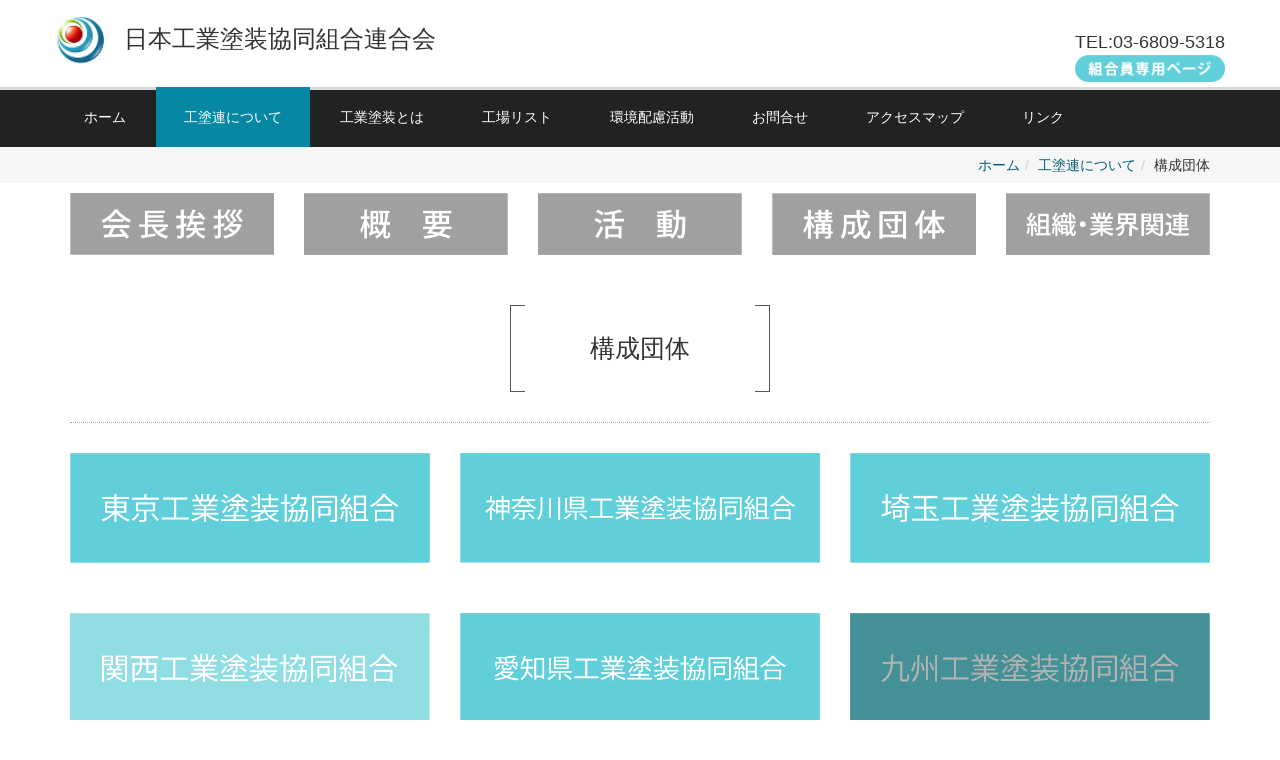

--- FILE ---
content_type: text/html; charset=UTF-8
request_url: https://n-kotoren.jp/about/groups/
body_size: 15724
content:
<!DOCTYPE html PUBLIC "-//W3C//DTD XHTML 1.0 Transitional//EN" "http://www.w3.org/TR/xhtml1/DTD/xhtml1-transitional.dtd">
<html xmlns="http://www.w3.org/1999/xhtml" xml:lang="ja" lang="ja">
<head>
<meta name="viewport" content="width=device-width, initial-scale=1">
<meta http-equiv="Content-Type" content="text/html; charset=UTF-8" />
<meta http-equiv="Content-Script-Type" content="text/javascript" />
<meta http-equiv="Content-Style-Type" content="text/css" />
<meta http-equiv="Cache-Control" content="no-cache" />
<meta http-equiv="Pragma" content="no-cache" />
<meta name="robots" content="INDEX,FOLLOW" />
<title>構成団体 | 日本工業塗装協同組合連合会</title>
<meta name="description" content="" />
<meta name="keywords" content="" />

<!-- bootstrap CSS -->
<link rel="stylesheet" href="https://maxcdn.bootstrapcdn.com/bootstrap/3.3.6/css/bootstrap.min.css" integrity="sha384-1q8mTJOASx8j1Au+a5WDVnPi2lkFfwwEAa8hDDdjZlpLegxhjVME1fgjWPGmkzs7" crossorigin="anonymous">

<!-- bootstrap - jquery(1.9.1以上必要) -->
<script src="https://ajax.googleapis.com/ajax/libs/jquery/2.1.4/jquery.min.js"></script>
<script type="text/javascript">
$.noConflict();
</script>
<!-- bootstrap - js -->
<script src="https://maxcdn.bootstrapcdn.com/bootstrap/3.3.6/js/bootstrap.min.js" integrity="sha384-0mSbJDEHialfmuBBQP6A4Qrprq5OVfW37PRR3j5ELqxss1yVqOtnepnHVP9aJ7xS" crossorigin="anonymous"></script>

<script type="text/javascript" src="../../_administrator/css/default/js/contents.js"></script>
<link type="text/css" rel="stylesheet" href="../../_administrator/css/default/system_decolate.css" />
<link type="text/css" rel="stylesheet" href="../../_templates/kotoren_202208/css/style.css" />
<link type="text/css" rel="stylesheet" href="../../_administrator/css/default/contents_parts_2017.css" />
<link href="../../_administrator/css/lightbox.css" rel="stylesheet" type="text/css" media="screen" />
<script type="text/javascript" src="../../_administrator/js/slibs.js"></script>
<script type="text/javascript" src="https://design.secure-cms.net/host/script/script5.js" integrity="sha384-wDZXZOZYlKSTi1fcGV6n7FzLHcpOG8wkYBRAFCA5PMT56QIw/r7/iyVfGcRim7TA" crossorigin="anonymous"></script>
<script type="text/javascript">jQuery.noConflict();</script>
<script type="text/javascript" src="../../_administrator/js/common.js"></script>
<link href="../../_administrator/css/lightbox_2.css" rel="stylesheet" type="text/css" media="screen" />
<meta http-equiv="Content-Security-Policy" content="upgrade-insecure-requests">
<link href="../../_administrator/css/default/alert.css" rel="stylesheet" type="text/css" />
<link href="../../_administrator/css/index.php?from=login" rel="stylesheet" type="text/css" />
<script type="text/javascript" defer="defer" async="async" src="../../_administrator/js/llibs.js"></script>

<script>get_cookie_banner_settings();</script>
<link rel="preload" as="image" href="../../images/About/images2022062313364543.png"><link rel="preload" as="image" href="../../images/About/images2022062313364548.png"><link rel="preload" as="image" href="../../images/About/images2022062313364594.png"><link rel="preload" as="image" href="../../images/About/images2022062313364583.png"><link rel="preload" as="image" href="../../images/About/images2022062313364595.png"><link rel="preload" as="image" href="../../images/About/Tokyo_ro.png"><link rel="preload" as="image" href="../../images/About/Kanagawa_ro.png"><link rel="preload" as="image" href="../../images/About/Saitama_ro.png"><link rel="preload" as="image" href="../../images/About/Kansai_ro.png"><link rel="preload" as="image" href="../../images/About/Aichi_ro.png">
</head>
<body id="bootstrap_template" class="column1">
<div id="wrapper">

<!-- ************************************************** id="header"  ************************************************** -->
    <div id="header">
        <div class="container  ">
        <div class="freeParts">
    <div class="box">
        <div class="boxTop">
            <div class="boxBottom">
                <div class=" clearfix"><div class="left"><div id="logo"><div><p><a href="https://n-kotoren2022sample.dart-web.com/" style="background-color: rgb(255, 255, 255);"><img src="../../images/Top/kototen_logo_test.png" width="51" height="50" alt="" />&nbsp;<span style="font-size: x-large;">日本工業塗装協同組合連合会</span></a></p></div></div> <div id="siteDesc"><div></div></div></div> <div class="right"><div><p><span style="font-size: large;">TEL:03-6809-5318</span></p><p><a href="../../members/" style="font-size: large; background-color: rgb(255, 255, 255);"><img src="../../images/Top/member_button.png" width="150" height="27" alt="" /></a></p><p></p><p></p></div></div></div> <p></p>            </div>
        </div>
    </div>
</div>
<nav class="navbar navbar-default navigation-main">
<div class="navbar-header">
<button type="button" class="navbar-toggle collapsed" data-toggle="collapse" data-target="#hearderNav10" aria-expanded="false">
<span class="icon-bar"></span>
<span class="icon-bar"></span>
<span class="icon-bar"></span>
</button>
</div>
<div class="collapse navbar-collapse" id="hearderNav10">
<ul class="nav navbar-nav"><li class="menu-level-0"><a class="menu  " href="../../" target="_self">ホーム</a></li><li class="menu-level-0"><a class="menu   menu-selected" href="../../about/overview/" target="_self">工塗連について</a><ul class="nav navbar-nav"><li class="menu-level-1"><a class="menu  " href="../../about/greeting/" target="_self">会長挨拶</a></li><li class="menu-level-1"><a class="menu  " href="../../about/overview/" target="_self">概要</a></li><li class="menu-level-1"><a class="menu  " href="../../about/activities/" target="_self">活動</a></li><li class="menu-level-1"><a class="menu   menu-selected" href="../../about/groups/" target="_self">構成団体</a></li><li class="menu-level-1"><a class="menu  " href="../../about/organization/" target="_self">組織・業界関連</a></li></ul></li><li class="menu-level-0"><a class="menu  " href="../../coating/" target="_self">工業塗装とは</a><ul class="nav navbar-nav"><li class="menu-level-1"><a class="menu  " href="../../coating/introduction/" target="_self">工業塗装とは</a></li><li class="menu-level-1"><a class="menu  " href="../../coating/video/" target="_self">塗装ライン動画</a></li><li class="menu-level-1"><a class="menu  " href="../../coating/special/" target="_self">特殊塗装</a></li></ul></li><li class="menu-level-0"><a class="menu  " href="../../list/" target="_self">工場リスト</a></li><li class="menu-level-0"><a class="menu  " href="../../environment/" target="_self">環境配慮活動</a><ul class="nav navbar-nav"><li class="menu-level-1"><a class="menu  " href="../../environment/friendly/" target="_self">環境配慮活動への取組み</a></li><li class="menu-level-1"><a class="menu  " href="../../environment/globalgoals/" target="_self">SDGsの取組み</a></li><li class="menu-level-1"><a class="menu  " href="../../environment/carbon/" target="_self">カーボンニュートラルへの取組み</a></li><li class="menu-level-1"><a class="menu  " href="../../environment/VOC/" target="_self">VOC排出削減活動</a></li><li class="menu-level-1"><a class="menu  " href="../../environment/paint/" target="_self">環境配慮型塗料</a></li></ul></li><li class="menu-level-0"><a class="menu  " href="../../contact/" target="_self">お問合せ</a><ul class="nav navbar-nav"><li class="menu-level-1"><a class="menu  " href="../../contact/" target="_self">お問合せ</a></li><li class="menu-level-1"><a class="menu  " href="../../recruitment/" target="_self">新規組合員募集</a></li></ul></li><li class="menu-level-0"><a class="menu  " href="../../about/access/" target="_self">アクセスマップ</a></li><li class="menu-level-0"><a class="menu  " href="../../link/" target="_self">リンク</a></li></ul></div><!-- /.navbar-collapse -->
</nav>
        </div>
    </div>
<!-- ************************************************** // id="header" ************************************************** -->

<!-- id="topicpath" -->
<div id="topicpath" class="container">
<ol class="breadcrumb"><li id="topicpathFirst"><a href="../../">ホーム</a></li><li><a href="../../about/">工塗連について</a></li><li>構成団体</li></ol></div>
<!-- // id="topicpath" -->


<!-- ************************************************** id="container" ************************************************** -->
<div id="container" class="container">

<!-- ************************************************** id="contents" ************************************************** -->
<div id="contents">

<div id="upper">
</div>

<div id="main">
<div class="freePage"><div col-flex="1-5"><div class="box clearfix lay-row"><div class="parts_img_type24_box_01 lay-col12-xs-4  lay-col12-md-5t lay-col12-lg-5t"><a href="https://n-kotoren2022sample.dart-web.com/about/greeting/" rel="otherurl" title=""><img alt="アセット 80" src="../../images/About/images2022062217472227.png" width="157" title="" name="" onmouseover="this.src='../../images/About/images2022062313364543.png'" onmouseout="this.src='../../images/About/images2022062217472227.png'" /></a></div> <div class="parts_img_type24_box_02 lay-col12-xs-4  lay-col12-md-5t lay-col12-lg-5t"><a href="https://n-kotoren2022sample.dart-web.com/about/overview/" rel="otherurl" title=""><img alt="アセット 76" src="../../images/About/images2022062217472251.png" width="157" title="" name="" onmouseover="this.src='../../images/About/images2022062313364548.png'" onmouseout="this.src='../../images/About/images2022062217472251.png'" /></a></div> <div class="parts_img_type24_box_03 lay-col12-xs-4  lay-col12-md-5t lay-col12-lg-5t"><a href="https://n-kotoren2022sample.dart-web.com/about/activities/" rel="otherurl" title=""><img alt="アセット 75" src="../../images/About/images2022062217472238.png" width="157" title="" name="" onmouseover="this.src='../../images/About/images2022062313364594.png'" onmouseout="this.src='../../images/About/images2022062217472238.png'" /></a></div> <div class="parts_img_type24_box_04 lay-col12-xs-4  lay-col12-md-5t lay-col12-lg-5t"><a href="https://n-kotoren2022sample.dart-web.com/about/groups/" rel="otherurl" title=""><img alt="アセット 79" src="../../images/About/images2022062217472221.png" width="157" title="" name="" onmouseover="this.src='../../images/About/images2022062313364583.png'" onmouseout="this.src='../../images/About/images2022062217472221.png'" /></a></div> <div class="parts_img_type24_box_05 lay-col12-xs-4  lay-col12-md-5t lay-col12-lg-5t"><a href="https://n-kotoren2022sample.dart-web.com/about/organization/" rel="otherurl" title=""><img alt="アセット 77" src="../../images/About/images2022062217472226.png" width="157" title="" name="" onmouseover="this.src='../../images/About/images2022062313364595.png'" onmouseout="this.src='../../images/About/images2022062217472226.png'" /></a></div></div></div> <h1>構成団体</h1> <div><!-- .parts_text_type01 --> <p></p> <hr /> <p></p> <!-- // .parts_text_type01 --></div> <div col-flex="1-3"><div class="box clearfix lay-row"><div class="parts_img_type06_box_01 lay-col12-xs-12  lay-col12-md-6 lay-col12-lg-4"><a href="http://www.coat-tokyo.com/" rel="otherurl" title="" target="_blank" rel="noopener"><img src="../../images/About/images2022051217501232.png" width="641" name="" height="196" alt="アセット 23"  title="" onmouseover="this.src='../../images/About/Tokyo_ro.png'" onmouseout="this.src='../../images/About/images2022051217501232.png'" /></a></div> <div class="parts_img_type06_box_02 lay-col12-xs-12  lay-col12-md-6 lay-col12-lg-4"><a href="http://www.kipa.jp/" rel="otherurl" title="" target="_blank" rel="noopener"><img src="../../images/About/images2022051217570075.png" width="641" name="" height="196" alt=""  title="" onmouseover="this.src='../../images/About/Kanagawa_ro.png'" onmouseout="this.src='../../images/About/images2022051217570075.png'" /></a></div> <div class="parts_img_type06_box_03 lay-col12-xs-12  lay-col12-md-6 lay-col12-lg-4"><a href="http://sipcs.holy.jp/index.php" rel="otherurl" title="" target="_blank" rel="noopener"><img src="../../images/About/images2022051217570062.png" width="641" name="" height="196" alt=""  title="" onmouseover="this.src='../../images/About/Saitama_ro.png'" onmouseout="this.src='../../images/About/images2022051217570062.png'" /></a></div> <div class="parts_img_type06_box_03 lay-col12-xs-12  lay-col12-md-6 lay-col12-lg-4"><a href="https://coat-kansai.jp/" rel="otherurl" title=""><img alt="" src="../../images/About/Kansai_ro.png" width="215" title="" name=""  onmouseover="this.src='../../images/About/Kansai_ro.png'" onmouseout="this.src='../../images/About/Kansai_ro.png'"      /></a></div> <div class="parts_img_type06_box_03 lay-col12-xs-12  lay-col12-md-6 lay-col12-lg-4"><a href="https://www.aiweb.or.jp/aicoat/" rel="otherurl" title="" target="_blank" rel="noopener"><img src="../../images/About/Aichi.png" width="641" name=""  height="196" alt="" title=""   onmouseover="this.src='../../images/About/Aichi_ro.png'" onmouseout="this.src='../../images/About/Aichi.png'" /></a></div> <div class="parts_img_type06_box_03 lay-col12-xs-12  lay-col12-md-6 lay-col12-lg-4"><img alt="" src="../../images/About/Kyushu_blank.png" width="215" title="" name="" /></div></div></div></div></div>

<div id="bottom">
</div>

</div>
<!-- ************************************************** // id="contents" ************************************************** -->

<!-- ************************************************** id="side"  ************************************************** -->
<!-- ************************************************** // id="side" ************************************************** -->
</div><!-- //id="container" -->

<!-- ************************************************** // id="container" ************************************************** -->

<!-- ************************************************** id="opt" ************************************************** -->
<div id="opt" class="clearfix">
<div class="container">
<div class="row">
<div class="col-sm-4 col-xs-12">

<div id="opt1">
</div>

</div>
<div class="col-sm-4 col-xs-12">

<div id="opt2">
</div>

</div>
<div class="col-sm-4 col-xs-12">

<div id="opt3">
</div>
</div>
</div>
</div>
</div>
<!-- ************************************************** // id="opt" ************************************************** -->

<!-- ************************************************** id="footer" ************************************************** -->
<div id="footer" class="clearfix">
<div class="container  ">
<div class="freeParts">
    <div class="box">
        <div class="boxTop">
            <div class="boxBottom">
                <div><div class="footer_company_info"><div><h3>日本工業塗装協同組合連合会</h3> <p>〒108-0014<br />東京都港区芝５丁目31&minus;16 YCCビル9F</p><p>TEL.03-6809-5318／FAX.03-6809-5368</p></div></div><p></p><p></p><p></p></div>            </div>
        </div>
    </div>
</div></div>

<div class="pageTop clearfix">
<div class="container">
<a href="#header">Back to top</a>
</div>
</div>

<address>
<div class="container"><span>Copyright (C) 日本工業塗装協同組合連合会 All Rights Reserved.</span></div>
</address>

</div>
<!-- ************************************************** // id="footer" ************************************************** -->


</div><!-- // id="wrapper" -->
<div id="published" style="display:none">&nbsp;</div></body>
</html>

--- FILE ---
content_type: text/html; charset=UTF-8
request_url: https://n-kotoren.jp/index.php?a=free_page/get_cookie_policy_setting/
body_size: 939
content:
[{"site_path":"","cms_rev_no":"-1","site_title":"\u65e5\u672c\u5de5\u696d\u5857\u88c5\u5354\u540c\u7d44\u5408\u9023\u5408\u4f1a","description":"","keyword":"","site_mail":"ryo@d-art.co.jp","copyright":"Copyright (C) \u65e5\u672c\u5de5\u696d\u5857\u88c5\u5354\u540c\u7d44\u5408\u9023\u5408\u4f1a All Rights Reserved.","cms_language":"ja","cookie_consent_popup_flag":"0","cookie_consent_message":"","site_close_image":"","site_close_message":"","site_auto_backup":"1","site_auto_backup_limit":"4","tellink":"0","site_jquery_ver":"","site_jqueryui_ver":"","site_bootstrap_ver":"","site_jquery_autoloading":"1","_path":"","rev_no":"-1","_title":"\u65e5\u672c\u5de5\u696d\u5857\u88c5\u5354\u540c\u7d44\u5408\u9023\u5408\u4f1a","ription":"","ord":"","_mail":"ryo@d-art.co.jp","right":"Copyright (C) \u65e5\u672c\u5de5\u696d\u5857\u88c5\u5354\u540c\u7d44\u5408\u9023\u5408\u4f1a All Rights Reserved.","language":"ja","ie_consent_popup_flag":"0","ie_consent_message":"","_close_image":"","_close_message":"","_auto_backup":"1","_auto_backup_limit":"4","ink":"0","_jquery_ver":"","_jqueryui_ver":"","_bootstrap_ver":"","_jquery_autoloading":"1"}]

--- FILE ---
content_type: text/css
request_url: https://n-kotoren.jp/_templates/kotoren_202208/css/ec.css
body_size: 17971
content:
@charset "utf-8";

.pageLink ul {
	padding: 0;
}


/* ---------------------------------------------------------------------------------------- 

	MODULE:catalog-category カテゴリートップ

---------------------------------------------------------------------------------------- */

.catalogBoxCatchNo {
	margin-top: 10px;
}

.catalogBoxCatchNo .col-xs-12 {
	margin-bottom: 20px;
	line-height: 1.4;
}

.catalogBoxCatchNo .col-xs-12 div {
	margin-bottom: 8px;
}

.catalogBoxCatchNo .col-xs-12 div:last-child {
	margin-bottom: 0;
}

.catalogBoxCatchYes .row {
	margin-top: 10px;
	margin-bottom: 20px;
}

div.itemTitle,
div.itemCondition,
div.itemPrice {
	margin-bottom: 8px;
	line-height: 1.4;
}

@media (max-width: 767px) {
	
	.catalogBoxCatchYes .row {
		margin-top: 10px;
		margin-bottom: 20px;
	}
	
	.catalogBoxCatchYes .col-xs-12 {
		width: auto;
	}
	
	.catalogBoxCatchNo .col-xs-12 img,
	.catalogBoxCatchYes .col-xs-12:first-child {
		float: left;
		width: 150px;
		margin: 0 8px 8px 0;
	}
	
	.catalogBoxCatchYes .col-xs-12 + .col-xs-12 {
		float: none;
	}
	
}


/* ---------------------------------------------------------------------------------------- 

	MODULE:catalog-detail 商品詳細

---------------------------------------------------------------------------------------- */

.catalogDetailBoxLeft ul {
	display: flex;
	flex-wrap: wrap;
	margin: 5px -5px 0;
}

.catalogDetailBoxLeft li {
	width: 25%;
	padding: 5px;
}

@media (max-width: 767px) {
	
	.catalogDetailBoxLeft {
		margin-bottom: 5px;
	}
  
  form .variationInfo table th,
  form .variationInfo table td {
    display: table-cell;
    width: auto;
  }
	
}

.socialButton + form {
	margin-top: 15px;
}

#contents .cdetailLayout01 h2,
#contents .cdetailLayout02 h2,
#contents .cdetailLayout03 h2 {
  margin-top: 0;
}


/* ---------------------------------------------------------------------------------------- 

	MODULE:cart-show_cart カートの中

---------------------------------------------------------------------------------------- */

@media (max-width: 767px) {
	
	.cartShowTable tr:first-child {
		display: none;
	}
	
	.cartShowTable td {
		display: block;
		width: 100%;
	}
	
	table.cartShowTable .cartUnitTd,
	table.cartShowTable .cartNumTd,
	table.cartShowTable .cartPriceTd {
		text-align: left;
	}
	
	.cartNumTd form {
		display: inline-block;
	}
	
	.cartDeleteTd {
		text-align: right;
	}
	
	.cartUnitTd:before { content: '単価'：;}
	.cartNumTd:before { content: '数量：';}
	.cartPriceTd:before { content: '金額：';}
	
}


/* ---------------------------------------------------------------------------------------- 

	MODULE:cart-login ショッピングカート（会員ログイン・登録画面）

---------------------------------------------------------------------------------------- */

.cartIsUserRegist .pageLink .nextBu {
	border-left: none;
}

.cartRuleBodyBox {
	max-height: 100%;
}


/* ---------------------------------------------------------------------------------------- 

	MODULE:cart-payment レジ（お支払い・配送の指定画面）

---------------------------------------------------------------------------------------- */

.cartDelivBox ul {
	margin: 0;
	padding: 0;
	list-style: none;
}

@media (max-width: 767px) {
	
	.cartDelivBox tr:first-child {
		display: none;
	}
	
	.cartDelivBox td {
		display: block;
		width: 100%;
	}
	
	.cartPayment .cartPointBox table th,
	.cartPayment .cartPointBox table td {
		display: block;
		width: 100%;
		text-align: left;
	}
		
}

.cartPayment .cartBikoBox textarea {
	width: 100% !important;
	max-width: 100%;
}

.cartPayment .pageLink .nextBu {
	border-left: none;
}


/* ---------------------------------------------------------------------------------------- 

	MODULE:cart-confirm レジ（確認画面）

---------------------------------------------------------------------------------------- */

@media (max-width: 767px) {
	
	.cartConfirm .cartPointBox table td {
		display: block;
		width: 100%;
	}

}


/* ---------------------------------------------------------------------------------------- 

	MODULE:shop-law 特定商取引に関する法律に基づく表記

---------------------------------------------------------------------------------------- */

@media (max-width: 767px) {
	
	.shopLaw th,
	.shopLaw td {
		display: block;
		width: 100%;
	}

}


/* ---------------------------------------------------------------------------------------- 

	MODULE:shop_search 商品検索結果

---------------------------------------------------------------------------------------- */

.shopSearch .col-xs-12 {
	margin-bottom: 20px;
	line-height: 1.4;
}

.shopSearch .col-xs-12 div {
	margin-bottom: 8px;
}

.shopSearch .col-xs-12 div:last-child {
	margin-bottom: 0;
}

@media (max-width: 767px) {
	
	.shopSearch .col-xs-12 div:first-child {
		margin: 0;
	}
	
	.shopSearch .col-xs-12 img {
		float: left;
		width: 150px;
		margin: 0 8px 8px 0;
	}
	
}


/* ---------------------------------------------------------------------------------------- 

	MODULE:user-history 会員ページ（購入履歴）

---------------------------------------------------------------------------------------- */

@media (max-width: 767px) {
	
	.userMypageHistory tr:first-child {
		display: none;
	}
	
	.userMypageHistory td {
		display: block;
		width: 100%;
	}
	
	#wrapper .userMypageHistory td:last-child {
		text-align: right;
	}
	
}


/* ---------------------------------------------------------------------------------------- 

	MODULE:user-pointy 会員ページ（ポイントの確認）

---------------------------------------------------------------------------------------- */

@media (max-width: 767px) {
	
	#point-table tr:first-child {
		display: none;
	}

	#point-table td {
		display: block;
		width: 100%;
		text-align: left;
	}

	#point-table td:nth-child(1):before { content: 'ご利用日時：';}
	#point-table td:nth-child(2):before { content: 'ご利用区分：';}
	#point-table td:nth-child(3):before { content: '獲得/ご利用ポイント：';}
	#point-table td:nth-child(4):before { content: '残高：';}
	
}


/* ---------------------------------------------------------------------------------------- 

	ピックアップ商品 MODULE:catalog_picup

---------------------------------------------------------------------------------------- */

.catalog_picup .col-xs-12 {
	margin-bottom: 20px;
}

.catalog_picup .col-xs-12 a {
	display: block;
}

.catalog_picup .col-xs-12 > a,
.catalog_picup .col-xs-12 > div {
	margin-top: 8px;
	line-height: 1.4;
}

@media (max-width: 767px) {
	
	.catalog_picup .col-xs-12 img {
		float: left;
		margin: 0 8px 8px 0;
	}
	
}

#opt .catalog_picup .col-xs-12 img {
	float: left;
	margin: 0 8px 8px 0;
}


/* ---------------------------------------------------------------------------------------- 

	ランダム商品 MODULE:catalog_random-get_random

---------------------------------------------------------------------------------------- */

.catalog_random .col-xs-12 {
	margin-bottom: 20px;
}

.catalog_random .col-xs-12 a {
	display: block;
}

.catalog_random .col-xs-12 img {
	display: block;
	margin: 0 0 8px;
}

.catalog_random .col-xs-12 > a,
.catalog_random .col-xs-12 > div {
	margin-top: 8px;
	line-height: 1.4;
}

@media (max-width: 767px) {
	
	.catalog_random .col-xs-12 img {
		float: left;
		margin: 0 8px 8px 0;
	}
	
}

#opt .catalog_random .col-xs-12 img {
	float: left;
	margin: 0 8px 8px 0;
}


/* ---------------------------------------------------------------------------------------- 

	商品カテゴリリスト MODULE:catalog_index

---------------------------------------------------------------------------------------- */

.categoryIndex .mainBoxBottom {
	padding: 0 20px 20px;
}

.categoryIndex ul {
	display: flex;
	flex-wrap: wrap;
	margin: 0 -10px;
	padding: 0;
}

.categoryIndex ul.clearfix:before {
	display: none;
}

.categoryIndex .menu-level-1 {
	display: block;
	width: 33.33333333%;
	padding: 0 10px;
}

.categoryIndex .menu-level-1 a {
	display: block;
	height: auto;
	padding-left: 5px;
	padding-right: 5px;
	text-align: center;
}

.categoryIndex .menu-level-1 ul {
	display: block;
	width: 100%;
	margin: 0;
	padding: 0;
}

.categoryIndex .menu-level-2 {
	display: block;
	width: 100%;
	margin-top: 2px;
	padding: 0;
}

.categoryIndex .menu-level-2 a {
	padding-left: 5px;
	padding-right: 5px;
}

.categoryIndex .menu-level-2 ul {
	display: block;
	width: 100%;
	margin: 0;
	padding: 0;
}

.categoryIndex .menu-level-3 {
	display: block;
	width: 100%;
	margin-top: 2px;
	padding: 0;
}

.categoryIndex .menu-level-3 a {
	padding: 10px 5px;
	font-size: 13px;
}

.categoryIndex .menu-level-3 ul {
	display: block;
	width: 100%;
	margin: 0;
	padding: 0;
}

@media (max-width: 767px) {
	
	.categoryIndex .menu-level-1 {
		width: 100%;
		margin-bottom: 2px;
	}
	
	.categoryIndex .menu-level-1 a {
		padding-left: 20px;
		text-align: left;
	}
	
	.categoryIndex .menu-level-2 a {
		padding-left: 40px;
	}
	
	.categoryIndex .menu-level-3 a {
		padding-left: 60px;
	}
	
}

#side .categoryIndex h3,
#opt .categoryIndex h3 {
	margin-bottom: 0;
}

#side .categoryIndex ul,
#opt .categoryIndex ul {
	margin-left: 0;
	margin-right: 0;
}

#side .categoryIndex .menu-level-1,
#opt .categoryIndex .menu-level-1 {
	width: 100%;
	border-bottom-style: dotted;
	border-bottom-width: 1px;
}

#side .categoryIndex .menu-level-1 a,
#opt .categoryIndex .menu-level-1 a {
	padding-top: 12px;
	padding-bottom: 10px;
	text-align: left;
}

#side .categoryIndex .menu-level-2,
#side .categoryIndex .menu-level-3,
#opt .categoryIndex .menu-level-2,
#opt .categoryIndex .menu-level-3 {
	padding-left: 20px;
}

#side .categoryIndex .menu-level-2 a,
#side .categoryIndex .menu-level-3 a,
#opt .categoryIndex .menu-level-2 a,
#opt .categoryIndex .menu-level-3 a {
	padding-top: 0;
	background-color: transparent;
}

#side .categoryIndex .menu-level-2 a:before,
#side .categoryIndex .menu-level-3 a:before,
#opt .categoryIndex .menu-level-2 a:before,
#opt .categoryIndex .menu-level-3 a:before {
	content: "└";
	padding: 0 5px 0 0;
}

@media (max-width: 767px) {
	
	#side .categoryIndex .menu-level-1,
	#opt .categoryIndex .menu-level-1 {
		padding-left: 0;
		padding-right: 0;
	}
	
	#side .categoryIndex .menu-level-1 a,
	#opt .categoryIndex .menu-level-1 a {
		padding-left: 10px;
	}
	
	.categoryIndex .menu-level-2 a,
	.categoryIndex .menu-level-3 a {
		padding-left: 20px;
	}
	
}


/* ---------------------------------------------------------------------------------------- 

	新着商品 MODULE:catalog_new

---------------------------------------------------------------------------------------- */

.catalog_new .col-xs-12 {
	margin-bottom: 20px;
}

.catalog_new .col-xs-12 a {
	display: block;
}

.catalog_new .col-xs-12 img {
	display: block;
	margin: 0 0 8px;
}

.catalog_new .col-xs-12 > a,
.catalog_new .col-xs-12 > div {
	margin-top: 8px;
	line-height: 1.4;
}

@media (max-width: 767px) {
	
	.catalog_new .col-xs-12 img {
		float: left;
		margin: 0 8px 8px 0;
	}
	
}

#opt .catalog_new .col-xs-12 img {
	float: left;
	margin: 0 8px 8px 0;
}


/* ---------------------------------------------------------------------------------------- 

	人気商品 MODULE:catalog_popular

---------------------------------------------------------------------------------------- */

.catalog_popular .col-xs-12 {
	margin-bottom: 20px;
}

.catalog_popular .col-xs-12 a {
	display: block;
}

.catalog_popular .col-xs-12 img {
	display: block;
	margin: 0 0 8px;
}

.catalog_popular .col-xs-12 > a,
.catalog_popular .col-xs-12 > div {
	margin-top: 8px;
	line-height: 1.4;
}

@media (max-width: 767px) {
	
	.catalog_popular .col-xs-12 img {
		float: left;
		margin: 0 8px 8px 0;
	}
	
}

#opt .catalog_popular .col-xs-12 img {
	float: left;
	margin: 0 8px 8px 0;
}


/* ---------------------------------------------------------------------------------------- 

	商品検索フォーム MODULE:catalog_search

---------------------------------------------------------------------------------------- */

#header .catalogSearchText,
#bottom .catalogSearchText {
	width: 88% !important;
	display: inline-block !important;
}

#header .catalog-search .searchLink,
#bottom .catalog-search .searchLink {
	width: 10% !important;
	display: inline-block;
	margin: 0 0 0 1%;
}

@media (max-width: 767px) {
	
	#header .catalog-search .catalogSearchText,
	#bottom .catalog-search .catalogSearchText {
		width: 75% !important;
	}

	#header .catalog-search .searchLink,
	#bottom .catalog-search .searchLink {
		width: 22% !important;
	}

	div#header .catalog-search-form {
		padding: 0 15px 15px;
		text-align: left;
	}

}


/* ---------------------------------------------------------------------------------------- 

	カートパーツ MODULE:cart_parts-js

---------------------------------------------------------------------------------------- */

.cartPartsBox {
	display: flex;
	flex-wrap: wrap;
	align-items: center;
	margin: 0 -15px;
}

.cartPartsCount,
.cartPartsCharge,
.cartPartsLook {
	margin: 0;
	padding: 0 15px;
}

.cartPartsBox .cartPartsLook a {
	width: 100%;
	margin-top: 0;
	margin-bottom: 0;
}

@media (max-width: 767px) {
	
	.cartPartsCount,
	.cartPartsCharge,
	.cartPartsLook {
		width: 100%;
		margin-bottom: 8px;
	}
	
}

#opt .cartPartsCount,
#opt .cartPartsCharge,
#opt .cartPartsLook,
#opt .cartPartsBox .pageLink {
	width: 100%;
	margin-top: 0;
	margin-bottom: 8px;
}


/* ---------------------------------------------------------------------------------------- 

	購入手続きガイド MODULE:cart_guide

---------------------------------------------------------------------------------------- */

@media (max-width: 767px) {
	
	#wrapper .cartGuide .cartGuideBox ol li {
		float: none;
	}
	
	#wrapper .cartGuide .cartGuideBox ol li + li {
		margin-top: 4px;
	}
	
}

#opt .cartGuide .cartGuideBox ol li + li {
	margin-top: 4px;
}


/* ---------------------------------------------------------------------------------------- 

	会員ログインボックス-ログイン後 MODULE:user_login-menu

---------------------------------------------------------------------------------------- */

#header .userLoginMenu {
	margin-bottom: 30px;
}

.userLoginMenu .clearfix {
	display: flex;
	flex-wrap: wrap;
	align-items: center;
	margin: 0 -15px;
}

.userLoginMenu .clearfix:before {
	display: none;
}

.userLoginMenu .clearfix > div  {
	width: 20%;
	padding: 5px 15px;
	text-align: center;
}

@media (max-width: 767px) {
	
	.userLoginMenu {
		padding: 0 15px 15px;
	}
	
	#header .userLoginMenu {
		margin-bottom: 0;
	}
	
	.userLoginMenu .clearfix > div  {
		width: 50%;
	}
	
}

#opt .userLoginMenu .clearfix {
	display: block;
	margin: 0;
}

#opt .userLoginMenu li {
	width: 100%;
}

#opt .userLoginMenu li + li {
	margin-top: 8px;
}

#opt .userLoginMenu .clearfix > div  {
	width: 100%;
	padding: 0;
}


/* ---------------------------------------------------------------------------------------- 

	会員ログインボックス-ログイン前 MODULE:user_login-get_form

---------------------------------------------------------------------------------------- */

.userLoginGetForm dl {
	margin: 0;
}

@media (max-width: 767px) {
	
	div#header .userLoginGetForm {
		padding: 0 15px 15px;
		text-align: left;
	}
	
	div#header .userLoginGetForm dt {
		text-align: left;
	}
	
	div#header li {
		text-align: left;
	}

}


/* ---------------------------------------------------------------------------------------- 

	btn

---------------------------------------------------------------------------------------- */

.userMypageLogoutBu a,
.cartPartsLook a,
#opt .userLoginMenu .pageLink a {
	display: inline-block;
	margin: 20px auto;
	padding: 15px 30px;
	border: none;
	border-radius: 3px;
	text-align: center;
	text-decoration: none;
	transition: 0.3s;
}

#opt .userLoginMenu .pageLink a {
	width: 100%;
}


/* ---------------------------------------------------------------------------------------- 

	color

---------------------------------------------------------------------------------------- */

.purchaseBu input[type="submit"],
.userMypageLogoutBu a,
.cartPartsLook a,
#opt .userLoginMenu .pageLink a {
	background: #ddd !important;
}

.purchaseBu input[type="submit"]:hover,
.userMypageLogoutBu a:hover,
.cartPartsLook a:hover,
#opt .userLoginMenu .pageLink a:hover {
	background-color: #1ea9c7 !important;
}

.categoryIndex .menu-level-2 a {
	background-color: #fff;
}

@media (max-width: 767px) {
	
	#wrapper .cartNameTd,
	#wrapper .cartDelivBox td:first-child,
	#wrapper .userMypageHistory td[rowspan]:first-child,
	#wrapper #point-table td:nth-child(1) {
		background-color: #075869;
	}
	
}

.purchaseBu input[type="submit"],
.userMypageLogoutBu a,
.cartPartsLook a,
#opt .userLoginMenu .pageLink a {
	color: #333 !important;
}

.purchaseBu input[type="submit"]:hover,
.userMypageLogoutBu a:hover,
.cartPartsLook a:hover,
#opt .userLoginMenu .pageLink a:hover {
	color: #fff !important;
}


@media (max-width: 767px) {
	
	#wrapper .cartNameTd,
	#wrapper .cartDelivBox td:first-child,
	#wrapper .userMypageHistory td[rowspan]:first-child,
	#wrapper #point-table td:nth-child(1) {
		color: #fff;
	}
	
}

#side .categoryIndex .menu-level-1,
#opt .categoryIndex .menu-level-1 {
	border-bottom-color: #aaa;
}

--- FILE ---
content_type: text/css
request_url: https://n-kotoren.jp/_templates/kotoren_202208/css/base.css
body_size: 43480
content:
@charset "utf-8";
/* CSS Document */

/* ----------------------------------------------------------------------------------------
  共通
---------------------------------------------------------------------------------------- */
body {
  font-family: Roboto, "游ゴシック", "Yu Gothic", "游ゴシック体", "YuGothic", "ヒラギノ角ゴ Pro W3", "Hiragino Kaku Gothic Pro", "Meiryo UI", "メイリオ", Meiryo, "ＭＳ Ｐゴシック", "MS PGothic", sans-serif;
}

p{
  font-size: 110%;
}

a,img{
  -moz-transition: 0.3s;
  -o-transition: 0.3s;
  -webkit-transition: 0.3s;
  transition: 0.3s;
}

ol, ul {
    padding-left: 20px;
}

.alert_buttons input {
    width: auto !important;
}

/* スマホのみ */
@media (max-width: 767px) {
	input:not([type]),
	input[type="text"],
	input[type="email"],
	input[type="password"],
	input[type="tel"],
	textarea {
    font-size: 16px;
  }
}

/* スマホのみ（ダーツ20220823追記） */
@media only screen and ( max-width: 419px ) 
{
iframe {
width: 100%
}
}


#wrapper{
  overflow: hidden;
}

#opt{
  background:#f6f6f6;
}


/* -------------------------------------
 *  dialog
 * ---------------------------------- */
input[type="button"]{
  padding:10px 20px !important;
}

/* -------------------------------------
 *  table
 * ---------------------------------- */
#wrapper table th{
  background:;/*color*/
  color:;/*color*/
  border:1px solid #fff !important;
  font-weight: normal;
}
#wrapper table td{
  background: #f6f6f6;
  border:1px solid #fff !important;
}
#opt table td{
  background: #fff;
  border:1px solid #e6e6e6 !important;
}
#side .mailform-table th,
#opt .mailform-table th{
  width: 100%;
  display: block;
  border: 1px solid #ccc !important;
}
#side .mailform-table td,
#opt .mailform-table td{
  width: 100%;
  display: block;
  border: 1px solid #ccc !important;
}
 /* スマホ・タブレットのみ */
@media (max-width: 991px) {
  .blogCommentPostBox table th, #mailform_form table th, form table th{
    width: 100%;
    display: block;
  }
  .blogCommentPostBox table td, #mailform_form table td, form table td{
    width: 100%;
    display: block;
  }
}

/* -------------------------------------
 * 見出し
 * ---------------------------------- */
#contents h1,#side h1,#opt h1,#footer h1,div[class^="parts_free_"] h1 {
  position: relative;
  display: table;
  width: auto;
  margin:40px auto 30px;
  padding: 30px 50px;
  text-align: center !important;
  font-size:180%;
  -webkit-box-sizing: border-box;
  box-sizing: border-box;
}
#side h1,#opt h1{
  font-size:160%;
  width: 100%;
  padding: 20px !important;
}
#contents h1:before,
#contents h1:after,
#side h1:before,
#side h1:after,
#opt h1:before,
#opt h1:after,
#footer h1:before,
#footer h1:after,
div[class^="parts_"] h1:before,
div[class^="parts_"] h1:after {
  position: absolute;
  top: 0;
  content: '';
  width: 15px;
  height: 100%;
  border-top:;/*color*/
  border-bottom:;/*color*/
  -webkit-box-sizing: border-box;
  box-sizing: border-box;
}
#contents h1:before,
#side h1:before,
#opt h1:before,
#footer h1:before,
div[class^="parts_"] h1:before {
  left: 0;
  border-left:;/*color*/
}
#contents h1:after,
#side h1:after,
#opt h1:after,
#footer h1:after,
div[class^="parts_"] h1:after {
  right: 0;
  border-right:;/*color*/
}
#contents h2,#side h2,#opt h2,#footer h2{
  height:auto;
  margin:40px -15px 20px;
  padding:30px 20px;
  font-size:150%;
  text-align: center !important;
  letter-spacing: 2px;
  position:relative;
}
#side h2,#opt h2{
  padding:20px;
  font-size:140%;
}
#contents h2:before,
#side h2:before,
#opt h2:before,
#footer h2:before{
  content:"";
  display: block;
  position:absolute;
  top:0;
  left:0;
  right:0;
  width: 100%;
  height: 100%;
  border-top:;/*color*/
  background:;/*color*/
  z-index:-1;
}
#contents h3,#side h3,#opt h3,#footer h3 {
  background:;/*color*/
  color:;/*color*/
  border-bottom:4px solid #ddd;
  padding:10px 15px;
  font-size:150%;
}
#side h3,#opt h3{
  font-size:120%;
}
#opt h3{
  margin-top:30px;
}
.column2 #side .box h3 {
  margin-top: 20px;
}
#contents h4,#side h4,#opt h4,#footer h4 {
  border-bottom:;/*color*/
  padding:0 0 10px;
  margin:10px 0 20px;
  font-size:140%;
}
#contents h5,#side h5,#opt h5,#footer h5 {
  background:;/*color*/
  font-weight: bold;
  display: table;
  padding:5px;
}
#contents h6,#side h6,#opt h6,#footer h6 {
  border-bottom:;/*color*/
  font-weight: bold;
  display: table;
  padding:0 0 4px;
}
/* スマホ以外 */
@media (min-width: 768px) {
  #contents h1,#side h1,#opt h1,#footer h1,
div[class^="parts_"] h1 {
    padding: 30px 80px;
  }
  #contents h2,#side h2,#opt h2,#footer h2{
    margin:60px 0 20px;
  }
  #contents h2:before,#side h2:before,#opt h2:before,#footer h2:before{
    height:50%;
  }
}

/* -------------------------------------
 * button
 * ---------------------------------- */
.topicDigestLink,.blogRecentLink{
  text-align: center;
}
#side .parts_other_bupageTopBox a,#side .parts_other_buPrintBox a,#side .returnBu a,#side a.returnBu,#side input[type="button"],#side input[type="submit"],#side .topicDigestLink a,#side .blogRecentLink a{
  margin-top:10px;
}
.parts_other_bupageTopBox a,.parts_other_buPrintBox a,.returnBu a, a.returnBu,input[type="button"], input[type="submit"],.topicDigestLink a,.blogRecentLink a,.pageMore a {
  background:;/*color.css*/
  color:;/*color.css*/
  display: inline-block;
  border:none;
  border-radius:0;
  margin:20px auto;
  padding:15px 30px;
  text-align: center;
  text-decoration: none;
  width: 100%;
  -moz-transition: 0.3s;
  -o-transition: 0.3s;
  -webkit-transition: 0.3s;
  transition: 0.3s;
  border-radius: 3px;
}
.parts_other_bupageTopBox a:hover,.parts_other_buPrintBox a:hover,.returnBu a:hover, a.returnBu:hover,input[type="button"]:hover, input[type="submit"]:hover,.topicDigestLink a:hover,.blogRecentLink a:hover,.pageMore a:hover {
  cursor: pointer;
  background:;/*color.css*/
  color:;/*color.css*/
}
.parts_other_bupageTopBox a:before,
.parts_other_buPrintBox a:before,
input[type="button"]:before,
input[type="submit"]:before,
.topicDigestLink a:before,
.blogRecentLink a:before,
.pageMore a:before{
  content:"";
  display: inline-block;
  padding:0 12px 0 0;
  background-size: contain !important;
  width: 6px;
  height: 9px;
}
.parts_other_bupageTopBox a:hover:before,
.parts_other_buPrintBox a:hover:before,
input[type="button"]:hover:before,
input[type="submit"]:hover:before,
.topicDigestLink a:hover:before,
.blogRecentLink a:hover:before,
.pageMore a:hover:before{
  background-size: contain !important;
}
/* PC */
@media (min-width: 992px) {
  .parts_other_bupageTopBox a:before,
  .parts_other_buPrintBox a:before,
  input[type="button"]:before,
  input[type="submit"]:before,
  .topicDigestLink a:before,
  .blogRecentLink a:before,
  .pageMore a:before {
    background-size: contain !important;
  }
  .parts_other_bupageTopBox a:hover:before,
  .parts_other_buPrintBox a:hover:before,
  input[type="button"]:hover:before,
  input[type="submit"]:hover:before,
  .topicDigestLink a:hover:before,
  .blogRecentLink a:hover:before,
  .pageMore a:hover:before {
    background-size: contain !important;
  }
}

/*----btn02(追加class)----*/
a.btn02{
  background:;/*color.css*/
  color:;/*color.css*/
  display: inline-block;
  font-weight: bold;
  font-size: 14px;
  text-align: center;
  text-decoration: none;
  padding: 20px 50px 20px 40px !important;
  margin-top:20px;
}
a.btn02:before{
  content:"";
  display: inline-block;
  background-size: 23px !important;
  width: 23px;
  height: 23px;
  margin:0 10px 0 0;
  vertical-align: middle;
}

/*----btn03(追加class)----*/
a.btn03{
  background:;/*color.css*/
  color:;/*color.css*/
  display: inline-block;
  font-weight: bold;
  font-size: 14px;
  text-align: center;
  text-decoration: none;
  padding: 10px 20px 10px 15px !important;
  margin-top:10px;
  border-radius: 3px;
}
a.btn03:before{
  content:"";
  display: inline-block;
  background-size: contain !important;
  width: 6px;
  height: 9px;
  margin:0 10px 0 0;
  vertical-align: middle;
}
a.btn03:hover:before{
  background-size: contain !important;
}
/* PC */
@media (min-width: 992px){
  a.btn03:before{
  background-size: contain !important;
  }
  a.btn03:hover:before{
  background-size: contain !important;
  }
}


/* ----------------------------------------------------------------------------------------
  コンテンツパーツ
---------------------------------------------------------------------------------------- */
/* -------------------------------------
 * .calender
 * ---------------------------------- */
.eventCalendar table.calendar th, .eventCalendar table.calendar td {
    font-size: 100% !important;
}
table.calendarTable .week-label th.weekday,
table.calendarTable .week-label th.sat,
table.calendarTable .week-label th.sun{
  background: #eee;
  color:#333;
}
table.calendar tr.week-label td{
  background: #eee;
}
table.calendar td{
  background: #fff;
}

/* -------------------------------------
 * 既存パーツ
 * ---------------------------------- */
/* スマホ以外 */
.parts_text_type02 ul,
.parts_text_type12 ul{
  padding:0 10px;
}
.parts_text_type02 ul li,
.parts_text_type12 ul li {
  list-style: none;
  border-bottom: 1px dotted #999;
  padding:5px 0;
}
.parts_text_type02 ul li strong,
.parts_text_type12 ul li strong{
  display: block;
}
/* スマホ以外 */
@media (min-width: 768px) {
  .parts_text_type02 ul li,
  .parts_text_type12 ul li {
    text-indent:-8em;
    padding-left:8em;
  }
  .parts_text_type02 ul li strong,
  .parts_text_type12 ul li strong{
    display: inline;
  }
}


/* -------------------------------------
 * 新規パーツ [2017.11.26]
 * ---------------------------------- */
.parts_h_type20_box_body_head{
  padding-right:20px !important;
 }

.parts_h_type21_head > div,
.parts_h_type21_body > div,
.parts_h_type22_head > div,
.parts_h_type22_body > div {
  text-align: center;
}

.parts_h_type25,
.parts_h_type26,
.parts_h_type27 {
    padding: 5px !important;
}

.cparts-var04-type10a h4,
.parts_h_type21_head h4,
.parts_h_type22_head h4,
.parts_h_type19_body_head h4,
.parts_h_type20_box_body_head h4,
.parts_h_type21_box_body_head h4,
.parts_h_type23 h4,
.parts_h_type24 h4{
  border: none !important;
  margin-top:0 !important;
  padding: 0 8px !important;
  vertical-align: middle;
}

.parts_h_type17 h4,
.parts_h_type18 h4{
  margin:0 !important;
  overflow: hidden;
}

.parts_h_type25 h4,
.parts_h_type26 h4,
.parts_h_type27 h4{
  color:#fff;
  margin:0 !important;
  padding:10px 20px !important;
  border-bottom:none !important;
}

.parts_img_type35_text h4,
.parts_img_type38_text h4,
.parts_img_type39_text h4,
.parts_img_type48_text h4,
.parts_img_type49_text h4{
  border-bottom:;/*color.css*/
  padding:10px 0 !important;
  margin:0 0 20px !important;
}
.parts_img_type35_text,
.parts_img_type36_text,
.parts_img_type37_text{
  padding:30px !important;
}
.parts_img_type36_text h4,
.parts_img_type37_text h4{
  border-bottom:;/*color.css*/
  font-weight: normal !important;
  padding:0 0 10px !important;
  margin:0 0 20px !important;
  background: none !important;
}

.parts_text_type14_head h3,
.parts_text_type15_head h3{
  border:none !important;
  margin:10px 0 !important;
}


.parts_free_type01_head {
  padding: 36px 30px 36px !important;
  text-align: center;
}

.parts_free_type02_head_ja{
  font-size:26px !important;
}
.parts_free_type03_photo {
    padding-right: 20px !important;
}
.parts_free_type02_body_box:last-child a:hover,
.parts_free_type03_bu a:hover{
  opacity: 1 !important;
  -moz-transition: 0.3s !important;
  -o-transition: 0.3s !important;
  -webkit-transition: 0.3s !important;
  transition: 0.3s !important;
}

#header .parts_free_type05.box,
#header .parts_free_type06.box,
#header .parts_free_type07.box,
#header .parts_free_type08.box,
#header .parts_free_type09.box{
  margin-left: 0% !important;
  margin-right: 0% !important;
  padding-left: 0% !important;
  padding-right: 0% !important;
  width:auto !important;
}
.column1 #main .parts_free_type05.box,
.column1 #main .parts_free_type06.box,
.column1 #main .parts_free_type07.box,
.column1 #main .parts_free_type08.box,
.column1 #main .parts_free_type09.box{
  margin-left: -15px !important;
  margin-right: -15px !important;
  padding-left: 0 !important;
  padding-right: 0 !important;
  width:auto !important;
}
.parts_free_type05_text,
.parts_free_type06_text,
.parts_free_type07_text{
    top:10% !important;
    bottom:10% !important;
    text-align: center;
    padding:0 20px !important;
    margin-bottom:15px;
}
.parts_free_type05_text a,
.parts_free_type07_text_bu a {
  border-radius: 0 !important;
  padding:20px 40px !important;
  margin-top:10px;
}
.parts_free_type06_text a{
  border-radius: calc( 30px + 1em ) !important;
  padding:15px 40px !important;
  margin-top:10px;
}
.parts_free_type05_text a:before,
.parts_free_type06_text a:before,
.parts_free_type07_text_bu a:before{
  content:"";
  display: inline-block;
  background-size: 23px !important;
  width: 23px;
  height: 23px;
  margin:0 10px 0 0;
  vertical-align: middle;
}
.parts_free_type08_text,
.parts_free_type09_box_text{
  padding:0 20px !important;
}
.parts_free_type09_box_text > div {
  top: auto !important;
  right: 0 !important;
  left: 0 !important;
  bottom: 0 !important;
  width: 100% !important;
  padding: 10px 0 !important;
  position:relative !important;
}

.parts_free_type05_text h1,
.parts_free_type06_text h1,
.parts_free_type07_text h1,
.parts_free_type08_text h1,
.parts_free_type09_box h1,
div[class^="parts_free_"] h1{
  padding: 20px !important;
  margin:20px auto !important;
  font-size:150% !important;
}
.column2 #main .parts_free_type09_box h1{
  margin:20px auto !important;
}

/* スマホのみ */
@media (max-width: 767px){
  .parts_free_type07_text_bu{
    padding:0px !important;
  }
}
/* スマホ以外 */
@media (min-width: 768px) {
  #header .parts_free_type06_photo,
  .column1 #main .parts_free_type06_photo,
  #header .parts_free_type07_photo,
  .column1 #main .parts_free_type07_photo,
  #header .parts_free_type08_photo,
  .column1 #main .parts_free_type08_photo,
  #header .parts_free_type09_box,
  .column1 #main .parts_free_type09_box{
    position: absolute !important;
    left: 0;
    right: 0;
    height: 500px;
  }
  #header .parts_free_type05.box,
  .column1 #main .parts_free_type05.box,
  #header .parts_free_type06.box,
  .column1 #main .parts_free_type06.box,
  #header .parts_free_type07.box,
  .column1 #main .parts_free_type07.box,
  #header .parts_free_type08.box,
  .column1 #main .parts_free_type08.box,
  #header .parts_free_type09.box,
  .column1 #main .parts_free_type09.box{
    margin-left: -100% !important;
    margin-right: -100% !important;
    padding-left: 100% !important;
    padding-right: 100% !important;
    width:auto !important;
    overflow: hidden;
    height: 500px;
    text-align: center;
    position:static !important;
  }
  .parts_free_type09_box {
      position: relative;
      width: 100%;
      padding: 0;
      margin: 0;
      overflow: hidden;
  }
  #header .parts_free_type05_photo img,
  .column1 #main .parts_free_type05_photo img,
  #header .parts_free_type06_photo img,
  .column1 #main .parts_free_type06_photo img,
  #header .parts_free_type07_photo img,
  .column1 #main .parts_free_type07_photo img,
  #header .parts_free_type08_photo img,
  .column1 #main .parts_free_type08_photo img,
  #header .parts_free_type09_box_text img,
  .column1 #main .parts_free_type09_box_text img{
    position:absolute;
    left:0;
    right:0;
    max-width: none;
    width: 100%;
    height: auto;
    margin: 0;
    transform: none;
  }
  .column2 #main .parts_free_type05_text,
  .column2 #main .parts_free_type06_text,
  .column2 #main .parts_free_type07_text{
    top:15% !important;
    bottom: 15% !important;
    margin-bottom:0;
  }
  #header .parts_free_type05_text,
  .column1 #main .parts_free_type05_text{
    position: relative !important;
    width: 300%;
    margin-left: -100%;
    margin-right: -100%;
    padding: 0 100% !important;
  }
  #header .parts_free_type06_text,
  .column1 #main .parts_free_type06_text {
    position: relative !important;
  }
  #header .parts_free_type08_text,
  .column1 #main .parts_free_type08_text {
    position: relative !important;
    top: 60% !important;
    left: 0;
    right: 0;
    width: 300% !important;
    text-align: center;
    overflow: hidden;
    margin: 0 -100% !important;
    padding: 0 100% !important;
  }
  .parts_free_type06_text > div {
    position: absolute;
    left: 0;
    right: 0;
    width: 300%;
    text-align: center;
    margin: 0 -100%;
    padding: 0 100% !important;
  }
  .parts_free_type07_text{
    position: relative;
  }
  .parts_free_type09_box_text > div{
    padding:20px 30px !important;
    top:15% !important;
    bottom: 15% !important;
    width:50% !important;
    position:absolute !important;
  }
  .parts_free_type05_text h1,
  .parts_free_type06_text h1,
  .parts_free_type07_text h1,
  .parts_free_type08_text h1,
  .parts_free_type09_box h1,
  div[class^="parts_free_"] h1{
    padding: 30px 40px !important;
    margin: 30px auto 30px !important;
    font-size:170% !important;
  }
  .parts_free_type05_text a,
  .parts_free_type06_text a,
  .parts_free_type07_text_bu a {
    margin:30px !important;
  }
}
/* PC */
@media (min-width: 992px){
  #header .parts_free_type05.box,
  .column1 #main .parts_free_type05.box,
  #header .parts_free_type06.box,
  .column1 #main .parts_free_type06.box,
  #header .parts_free_type07.box,
  .column1 #main .parts_free_type07.box,
  #header .parts_free_type08.box,
  .column1 #main .parts_free_type08.box,
  #header .parts_free_type09.box,
  .column1 #main .parts_free_type09.box{
    overflow: hidden;
    height: 600px;
  }
  #header .parts_free_type06_photo,
  .column1 #main .parts_free_type06_photo,
  #header .parts_free_type07_photo,
  .column1 #main .parts_free_type07_photo,
  #header .parts_free_type08_photo,
  .column1 #main .parts_free_type08_photo,
  #header .parts_free_type09_box,
  .column1 #main .parts_free_type09_box{
    overflow: hidden;
    height: 600px;
  }
  .parts_free_type05_text,
  .parts_free_type06_text,
  .parts_free_type07_text{
    top:20% !important;
    bottom: 20% !important;
  }
  .parts_free_type09_box_text > div{
    padding:25px 40px !important;
    top:20% !important;
    bottom: 20% !important;
    width:40% !important;
  }
  .parts_free_type05_text h1,
  .parts_free_type06_text h1,
  .parts_free_type07_text h1,
  .parts_free_type08_text h1,
  .parts_free_type09_box h1,
  div[class^="parts_free_"] h1{
    padding: 30px 80px !important;
    margin: 40px auto 30px !important;
    font-size:180% !important;
  }
  .parts_free_type05_text a:before,
  .parts_free_type07_text_bu a:before,
  .parts_free_type06_text a:before{
    background-size: 23px !important;
  }
}

/* -------------------------------------
 * フリーパーツ
 * ---------------------------------- */
/*【フッター】会社案内*/
#footer .company-info{
  margin-left: -100%;
  margin-right: -100%;
  margin-bottom: -15px;
  padding: 0 100%;
}
#footer .company-info > div{
  padding:30px;
  display: table;
  margin: 0 auto;
  text-align: center;
  border:;/*color.css*/
  background:;/*color.css*/
}
/*google map*/
#footer #map_0{
  margin:30px 0 0;
}
#footer #googlemap-comment{
  margin:0 0 30px;
}

/* -------------------------------------
 * .topicsListBox,.eventArticle
 * ---------------------------------- */
.topicDate,.eventDate{
  border:none;
  text-align: right;
}
.topicDate + h2,
.eventDate + h2{
  margin: 10px -15px 20px !important;
}
/* スマホ以外 */
@media (min-width: 768px) {
  .topicsListBox {
      margin-bottom: 50px;
  }
}
.topicsDigestBox{
  padding:0 0 20px;
  border-bottom: 1px dotted #ccc;
}
.topicsDigestBox h4{
  margin-top:0;
}

/* スマホ以外 */
@media (min-width: 768px) {
  #opt .topicsDigestBox{
    padding:0 0 10px;
    overflow: hidden;
  }
  #opt .topicDigestText{
    float: left;
    width: 68%;
  }
  #opt .topicDigestText p:last-child{
    display: none;
  }
  #opt .topicDigestPhoto{
    float: right;
    width: 30%;
    margin-top: 10px;
  }
  #opt .topicDate{
    text-align: left;
  }
  #opt .topicLink{
    border: none;
    font-size: 100%;
    margin: 5px 0;
  }
}

/* ----------------------------------------------------------------------------------------
  various List
---------------------------------------------------------------------------------------- */
.albumIndexList > ul > li, .topicsIndexList > ul > li, .blogRecentList > ul > li, .blogMonthlyList > ul > li, .blogCategoryList > ul > li, .blogFeedList > ul > li, .albumIndexBox > ul > li{
  padding:10px;
  border-top: #aaa dotted 1px;
  border-bottom: #aaa dotted 1px;
  margin-top:-1px;
}
.albumIndexList > ul > li:first-child, .topicsIndexList > ul > li:first-child, .blogRecentList > ul > li:first-child, .blogMonthlyList > ul > li:first-child, .blogCategoryList > ul > li:first-child, .blogFeedList > ul > li:first-child, .albumIndexBox > ul > li:first-child{
  padding-top: 0;
  border-top: none;
}
.albumIndexList > ul > li ul li, .topicsIndexList > ul > li ul li, .blogRecentList > ul > li ul li, .blogMonthlyList > ul > li ul li, .blogCategoryList > ul > li ul li, .blogFeedList > ul > li ul li, .albumIndexBox > ul > li ul li{
  padding:10px 0 0;
}
.albumIndexList > ul > li ul li a:before, .topicsIndexList > ul > li ul li a:before, .blogRecentList > ul > li ul li a:before, .blogMonthlyList > ul > li ul li a:before, .blogCategoryList > ul > li ul li a:before, .blogFeedList > ul > li ul li a:before, .albumIndexBox > ul > li ul li a:before{
  content:"└";
  padding:0 5px 0 0;
}
.albumList .albumListBox{
  border-top: #aaa dotted 1px;
  border-bottom: #aaa dotted 1px;
  margin:-1px 0 0 0 !important;
  padding:20px 0;
}
.albumList .albumListBox .albumText{
  overflow: hidden;
  float: none !important;
  width:auto;
}

/* -------------------------------------
 * qaList
 * ---------------------------------- */
.qaList dl dt {
    padding: 10px 0 10px 45px;
    font-weight: bold;
    border-bottom: 1px dotted #ccc;
    background: url(../images/parts/faq_q.png) no-repeat 5px 5px;
}
.qaList dl dd {
    padding: 10px 0 10px 45px;
    background: url(../images/parts/faq_a.png) no-repeat 5px 5px;
}


/* ----------------------------------------------------------------------------------------
  #header
---------------------------------------------------------------------------------------- */
#header .container{
  padding:0;
  margin-top: 0;
}
#header .box{
  text-align: center;
  margin:0;
}
#header p {
  margin:0;
}
#header .left {
  float: none;
}
#header .right {
  float: none;
  display: inline-block;
  padding:5px 0;
  margin:0;
  background:;/*color.css*/
  width:100%;
  text-align: center;
}
.boxTop ul li.small,
.boxTop ul li.middle,
.boxTop ul li.large{
  border:none;
  -moz-transition: 0.3s;
  -o-transition: 0.3s;
  -webkit-transition: 0.3s;
  transition: 0.3s;
}
.boxTop ul li.small:hover,
.boxTop ul li.middle:hover,
.boxTop ul li.large:hover{
  cursor:pointer;
}
#header #logo {
  text-align: center;
  margin: 15px 0;
}
#header #logo a{
  color:#333;
}
#header #logo img{
  max-width: 30vw;
  margin:0 10px 0 0;
}
#header #siteDesc {
  text-align: center;
  padding: 10px 10px 5px;
  width: 100%;
}
#header .right ul{
  margin:0 10px;
}

/* スマホ以外 */
@media (min-width: 768px) {
  #header .box{
    text-align: left;
  }
  #header .left{
    display: table-cell;
    vertical-align: middle;
    float:left;
  }
  #header .right {
    width: auto;
    padding-top: 30px;
    display: table-cell;
    text-align: right;
    float:right;
  }
  #header .right .right {
    padding-top:0;
    display: block;
  }
  #header #logo{
    height: auto;
    text-align: left;
  }
  #header #logo img{
    max-height: 60px;
    width:auto;
  }
  #header #siteDesc {
    width: 750px;
    position:absolute;
    top:10px;
    left: auto;
    right: auto;
    text-align: right;
    padding:0;
  }
}
/* PC */
@media (min-width: 992px){
  #header #siteDesc {
    width: 970px;
  }
}
/* PC(ワイド) */
@media (min-width: 1200px){
  #header #siteDesc {
      width: 1170px;
  }
}

/* -------------------------------------
 * navbar
 * ---------------------------------- */
.navbar-nav {
    margin: 0;
}
.navbar-default{
  background:;/*color.css*/
  border:none;
  margin:0;
}
.navbar-toggle{
  border:none;
  border-radius:0;
  margin:5px 8px;
}
.navbar-toggle .icon-bar{
  border-radius:0;
  width: 28px;
  height: 4px;
}
.navbar-toggle .icon-bar+.icon-bar{
  margin-top:6px;
}
.navbar-default .navbar-nav li{
  border-bottom:;/*color.css*/
  margin:0 -15px;
}
.navbar-default .navbar-nav li:last-child{
  border-bottom:none;
}
.navbar-default .navbar-nav li a b{
  float:right;
  color:#999;/*color.css*/
  font-size:80%;
  font-weight: normal;
}
.navbar-default .navbar-toggle:focus, .navbar-default .navbar-toggle:hover{
  background:none;
}
/* スマホ以外 */
@media (min-width: 768px) {
  .navbar-default {
    background-color:;/*color*/
    border-color:;/*color*/
    border-top:3px solid;
    border-left:none;
    border-right:none;
    border-bottom:none;
    margin-left: -100%;
    margin-right: -100%;
  }
  .navbar-default .navbar-collapse, .navbar-default .navbar-form {
    width: 750px;
    border-color: transparent;
    border: none;
    margin: 0 auto;
    padding: 0;
  }
  .navbar-default .navbar-nav{
    margin:-3px 0 0 ;
  }
  .navbar-default .navbar-nav>li{
	  position: relative;
    margin:0 1px;
    text-align:center;
  }
  .navbar-default .navbar-nav>li:before{
    content:"";
    display: block;
    position:absolute;
    background-color:;/*color*/
    width:100%;
    height:0;
    bottom:0;
    left:0;
    right:0;
    -moz-transition: 0.3s ease-out;
    -o-transition: 0.3s ease-out;
    -webkit-transition: 0.3s ease-out;
    transition: 0.3s ease-out;
  }
  .navbar-default .navbar-nav>li:focus:before, .navbar-default .navbar-nav>li:hover:before {
    height:calc(100% + 3px);
  }
  .navbar-default .navbar-nav>li>a,
  .navbar-default .navbar-nav>li>div {
	  display: inline-block;
    padding:20px 28px;
  }

  #header .navbar-collapse > ul > li > a b ,
  #header .navbar-collapse > ul > li > div b {
    display: block;
    font-weight: normal;
    font-size:90%;
    line-height:1.5;
    float:none;
  }
}

/* 追加記述 */
@media (min-width: 768px){
	
	/* 第2階層 */
	.navbar-default .navbar-nav > li > ul {
		position: absolute;
		top: 100%;
		left: 0;
		z-index: 10000;
		height: 0;
	}
	
	.navbar-default .navbar-nav > li:last-child > ul {
		left: auto;
		right: 0;
	}
	
	.navbar-default .navbar-nav > li > ul > li {
		float: none;
		height: 0;
		margin: 0;
		padding: 0;
		visibility: hidden;
		opacity: 0;
		-webkit-transition: all .5s;
		transition: all .5s;
	}
	
	.navbar-default .navbar-nav > li:hover > ul > li {
		height: auto;
		visibility: visible;
		opacity: 1;
	}
	
	.navbar-default .navbar-nav > li > ul > li:before {
		display: none;
	}
	
	.navbar-default .navbar-nav > li > ul > li > a,
	.navbar-default .navbar-nav > li > ul > li > div {
		display: block;
		padding: 16px;
		border-top-width: 1px;
		border-top-style: solid;
		white-space: nowrap;
		text-align: left;
	}
	
	/* 第3階層 */
	.navbar-default .navbar-nav > li> ul ul  {
		display: none;
	}
	
}

/* PC */
@media (min-width: 992px){
  .navbar-default .navbar-collapse, .navbar-default .navbar-form {
    width: 970px;
  }
}
/* PC(ワイド) */
@media (min-width: 1200px){
  .navbar-default .navbar-collapse, .navbar-default .navbar-form {
      width: 1170px;
  }
}

/* 追加記述 */
/* スマートフォン */
@media (max-width: 767px){
	
	.navbar-nav > li > div {
		padding: 10px 15px;
		line-height: 20px;
	}
	
	/* 第2階層 */
	.navbar-default .navbar-nav > li > ul {
		position: static;
		height: auto;
	}
	
	.navbar-default .navbar-nav > li > ul > li {
		height: auto;
		margin: 0;
		visibility: visible;
		opacity: 1;
	}
	
	.navbar-default .navbar-nav > li > ul > li > a,
	.navbar-default .navbar-nav > li > ul > li > a.menu-selected,
	.navbar-default .navbar-nav > li > ul > li > div {
		display: block;
		padding: 10px 15px 10px 40px;
		border-top-width: 1px;
		border-top-style: solid;
	}
	
	/* 第3階層 */
	.navbar-default .navbar-nav > li> ul ul  {
		display: block;
	}
	
	.navbar-default .navbar-nav > li > ul > li > ul > li {
		margin: 0;
		border: none;
	}
	
	.navbar-default .navbar-nav > li > ul > li > ul > li > a,
	.navbar-default .navbar-nav > li > ul > li > ul > li > a.menu-selected,
	.navbar-default .navbar-nav > li > ul > li > ul > li > div {
		padding: 10px 15px 10px 80px;
		border-top-width: 1px;
		border-top-style: solid;
	}
	
}


/* ----------------------------------------------------------------------------------------
  #upper
---------------------------------------------------------------------------------------- */
/* -------------------------------------
 * .upperNavi
 * ---------------------------------- */
.upperNavi{
  background:;/*color.css*/
  margin: 0 -15px;
}
.upperNavi ul {
  display: flex;
  flex-wrap: wrap;
  padding:5px 0;
  justify-content: center;
}
.upperNavi ul li{
  display: flex;
  align-items: center;
  padding:5px 10px;
}
.upperNavi ul li a{
  display: flex;
  align-items: center;
  height:100%;
  padding: 20px 30px;
  text-decoration: none;
}
.upperNavi ul li a:hover{
  background:;/*color.css*/
}

/* ----------------------------------------------------------------------------------------
  #bottom
---------------------------------------------------------------------------------------- */
/* -------------------------------------
 * .bottomNavi
 * ---------------------------------- */
.bottomNavi{
  background:;/*color.css*/
}
.bottomNavi ul {
  display: flex;
  flex-wrap: wrap;
  padding:5px 0;
  justify-content: center;
}
.bottomNavi ul li{
  display: flex;
  align-items: center;
  padding:5px 10px;
}
.bottomNavi ul li a{
  display: flex;
  align-items: center;
  height:100%;
  padding: 20px 30px;
  text-decoration: none;
}
.bottomNavi ul li a:hover{
  background:;/*color.css*/
}

/* ----------------------------------------------------------------------------------------
  #topicpath
---------------------------------------------------------------------------------------- */
.breadcrumb {
  margin-left: -100%;
  margin-right: -100%;
  padding: 8px 100%;
  background:;/*color.css*/
}

/* ----------------------------------------------------------------------------------------
  #side
---------------------------------------------------------------------------------------- */
.column2 #side .box, .column2 #side .sitemapParts, .column2 #side .categoryIndex .sideBox {
    border: none;
    border-radius: 0;
    padding: 0;
    margin-bottom: 8px;
}
/* スマホ以外 */
@media (min-width: 768px) {
  .column2 #side{
    margin-top:30px;
  }
}

/* -------------------------------------
 * 2カラム サイドメニュー
 * ---------------------------------- */
.column2 .sideNavi .boxBottom a{
  background: #f6f6f6;
}
.column2 .sideNavi .boxBottom > ul > li{
  border:none;
  padding:0;
}
.column2 .sideNavi .boxBottom > ul > li a{
  color:#111;
}
.column2 .sideNavi .boxBottom > ul > li a:hover,
.column2 .sideNavi .boxBottom > ul > li a.menu-selected{
  text-decoration: none;
  background:;/*color.css*/
}
.column2 .sideNavi .boxBottom > ul > li.menu-level-0 > a,
.column2 .sideNavi .boxBottom > ul > li.menu-level-1 > a{
  background:;/*color.css*/
  color:#fff;
  margin-top:10px;
  margin-bottom:2px;
  display: block;
  font-weight: bold;
  padding: 12px 1.5em 10px;
}
.column2 .sideNavi .boxBottom > ul > li.menu-level-1 b{
  display: none;
}
.column2 .sideNavi .boxBottom > ul > li.menu-level-0 > ul > li.menu-level-1 > a{
  display: block;
  text-indent: -2.5rem;
  padding: 12px 1.5em 10px 4.5rem;
}
.column2 .sideNavi .boxBottom > ul > li.menu-level-0 > ul > li.menu-level-1 > a:before{
  content:"";
  padding:0 14px 0 0;
  background:url(../images/common/linkmark_sp.png) no-repeat left center;
  background-size: contain;
  display: inline-block;
  width: 13px;
  height: 13px;
  vertical-align: -2px;
}
.column2 .sideNavi .boxBottom > ul > li > ul li{
  padding:0;
  margin-top:1px;
}
.column2 .sideNavi .boxBottom > ul > li > ul li.menu-level-2 a{
  display: block;
  text-indent: -1.2rem;
  padding: 12px 1.5em 10px 4.5rem;
}
.column2 .sideNavi .boxBottom > ul > li > ul li.menu-level-2 > a:before{
  content:"";
  padding:0 12px 0 0;
  background: url(../images/common/linkmark_sp.png) no-repeat left center;
  background-size: contain;
  display: inline-block;
  width: 6px;
  height: 9px;
}
.column2 .sideNavi .boxBottom > ul > li > ul li.menu-level-3 > a{
  padding: 12px 10px 10px 5.5rem;
  position:relative;
}
.column2 .sideNavi .boxBottom > ul > li > ul li.menu-level-3 > a:before{
  content: '';
  width: 4px;
  height: 4px;
  display: inline-block;
  border-radius: 100%;
  background:#333;
  margin:0 8px 0 0;
  vertical-align: middle;
}
/* PC */
@media (min-width: 992px) {
  .column2 .sideNavi .boxBottom > ul > li.menu-level-0 > ul > li.menu-level-1 > a:before{
    background:url(../images/common/linkmark.png) no-repeat left center;
  }
  .column2 .sideNavi .boxBottom > ul > li > ul li.menu-level-2 >  a:before{
    background: url(../images/common/linkmark.png) no-repeat left center;
  }
}


/* ----------------------------------------------------------------------------------------
  #opt
---------------------------------------------------------------------------------------- */
/* -------------------------------------
 * opt1Navi,opt2Navi,opt3Navi
 * ---------------------------------- */
#opt .naviBox .boxBottom a{
  border-bottom:#aaa dotted 1px;
}
#opt .naviBox .boxBottom ul{
  padding:0;
}
#opt .naviBox .boxBottom ul li{
  border:none;
  padding:0;
  margin:0;
  list-style:none;
}
#opt .naviBox .boxBottom > ul > li a{
  color:#333;
}
#opt .naviBox .boxBottom > ul > li a:hover,
#opt .naviBox .boxBottom > ul > li a.menu-selected{
  text-decoration: none;
  background:#f2f2f2;
}
#opt .naviBox .boxBottom > ul > li.menu-level-0 > a,
#opt .naviBox .boxBottom > ul > li.menu-level-1 > a{
  background:;/*color.css*/
  color:#fff;
  margin-top:10px;
  margin-bottom:2px;
  display: block;
  font-weight: bold;
  padding: 12px 1.5em 10px;
  border-bottom:none;
}
#opt .naviBox .boxBottom > ul > li.menu-level-1 b{
  display: none;
}
#opt .naviBox .boxBottom > ul > li.menu-level-0 > ul > li.menu-level-1 > a{
  display: block;
  text-indent: -2.5rem;
  padding: 12px 10px 10px 4.5rem;
}
#opt .naviBox .boxBottom > ul > li.menu-level-0 > ul > li.menu-level-1 > a:before{
  content:"";
  padding:0 18px 0 0;
  background:url(../images/common/linkmark_sp.png) no-repeat left center;
  background-size: contain;
  display: inline-block;
  width: 13px;
  height: 13px;
  vertical-align: -2px;
}
#opt .naviBox .boxBottom > ul > li > ul li{
  padding:0;
}
#opt .naviBox .boxBottom > ul > li > ul li.menu-level-2 a{
  display: block;
  text-indent: -1.2rem;
  padding: 12px 10px 10px 4.5rem;
}
#opt .naviBox .boxBottom > ul > li > ul li.menu-level-2 a:before{
  content:"";
  padding:0 12px 0 0;
  background: url(../images/common/linkmark_sp.png) no-repeat left center;
  background-size: contain;
  display: inline-block;
  width: 6px;
  height: 9px;
}
#opt .naviBox .boxBottom > ul > li > ul li.menu-level-3 > a{
  padding: 12px 10px 10px 5rem;
}
#opt .naviBox .boxBottom > ul > li > ul li.menu-level-3 > a:before{
  content: '';
  width: 4px;
  height: 4px;
  display: inline-block;
  border-radius: 100%;
  background:#333;
  margin:0 8px 0 0;
  vertical-align: middle;
}
/* PC */
@media (min-width: 992px) {
  #opt .naviBox .boxBottom > ul > li.menu-level-0 > ul > li.menu-level-1 > a:before{
    background:url(../images/common/linkmark.png) no-repeat left center;
  }
  #opt .naviBox .boxBottom > ul > li > ul li.menu-level-2 a:before{
    background: url(../images/common/linkmark.png) no-repeat left center;
  }
}


/* ----------------------------------------------------------------------------------------
  #footer
---------------------------------------------------------------------------------------- */
#footer{
  position:relative;
  background:;/*color.css*/
  padding-top:60px;
}

/* -------------------------------------
 * .siteSearch
 * ---------------------------------- */
#main .siteSearchText,
#bottom .siteSearchText,
#footer .siteSearchText,
#main .blogSearchText,
#bottom .blogSearchText,
#footer .blogSearchText{
  width: 88% !important;
  display: inline-block !important;
}
#main .searchLink,
#bottom .searchLink,
#footer .searchLink{
  width: 10% !important;
  display: inline-block;
  margin: 0 0 0 1%;
}
#main .searchLink input,#bottom .searchLink input,#footer .searchLink input{
  padding:10px 15px;
}

@media (max-width: 767px) {
  #bottom .siteSearchText,
  #bottom .blogSearchText,
  #footer .siteSearchText,
  #footer .blogSearchTex {
      width: 77% !important;
  }
  #bottom .searchLink,
  #footer .searchLink {
      width: 20% !important;
  }
}

/* -------------------------------------
 * .footerNavi
 * ---------------------------------- */
#footer .footerNavi {
  background:;/*color.css*/
  clear:both;
  margin:0 -15px !important;
  padding:10px 0 5px;
  text-align: center;
  overflow: hidden;
}
#footer .footerNavi .box{
  margin:0;
}
#footer .footerNavi ul{
  margin: 0;
  width: 100%;
  overflow: hidden;
}
#footer .footerNavi ul > li {
  background-size: 6px 9px;
  margin: 0 0 5px !important;
}
#footer .footerNavi ul > li a{
  padding:10px;
  display: inline-block;
  text-decoration: none;
}
#footer .footerNavi ul > li a:after{
  content:"|";
  display: inline-block;
  margin:0 0 0 35px;
  color:#666;
}
#footer .footerNavi ul > li a:hover:after{
  color:#666;
}
#footer .footerNavi ul > li:last-child a:after{
  content:"";
}
#footer .footerNavi ul > li a:hover{
}
/* タブレット（スマホ以外） */
@media (min-width: 768px) {
  #footer .footerNavi {
    margin: 0 -100% !important;
  }
  #footer .footerNavi ul {
    width: 750px;
    margin:0 auto;
  }
}
/* PC */
@media (min-width: 992px) {
  #footer .footerNavi ul {
    width: 970px;
  }
}
/* PC（ワイド） */
@media (min-width: 1200px) {
  #footer .sitemapParts > ul.treeLevel0,#footer .footerNavi ul {
      width: 1170px;
  }
}

/* -------------------------------------
 * .sitemapParts
 * ---------------------------------- */
#footer .sitemapParts {
  clear:both;
  margin:0 !important;
}
#footer .sitemapParts ul.treeLevel0 {
  width: 100%;
  margin:0;
  overflow: hidden;
  padding: 20px 0;
}
#footer .sitemapParts ul.treeLevel0 ul.treeLevel0 ul{
  margin:0 !important;
  padding:0 !important;
}
#footer .sitemapParts ul.treeLevel0 ul.treeLevel0 li{
  display: block !important;
  margin: 0 !important;
}
#footer .sitemapParts ul.treeLevel0 ul.treeLevel0 li a{
  display: block !important;
  padding:8px 1.5em 8px 1.5rem;
  color:#333;
}
#footer .sitemapParts ul.treeLevel0 ul.treeLevel0 li a:hover{
  text-decoration: none;
}
#footer .sitemapParts > ul.treeLevel0 ul.treeLevel0 > li > a{
  padding: 12px 1.5em;
}
#footer .sitemapParts > ul.treeLevel0 ul.treeLevel0 ul.treeLevel1 > li > a:before {
  content: "";
  padding: 0 12px 0 0;
  background: url(../images/common/linkmark_sp.png) no-repeat left center;
  background-size: contain;
  display: inline-block;
  width: 6px;
  height: 9px;
}
#footer .sitemapParts > ul.treeLevel0 ul.treeLevel0 ul.treeLevel1 ul.treeLevel2 > li a{
  padding: 8px 1.5em 8px 2.5rem;
}
#footer .sitemapParts > ul.treeLevel0 ul.treeLevel0 ul.treeLevel1 ul.treeLevel2 > li a:before {
  content: '';
  width: 4px;
  height: 4px;
  display: inline-block;
  border-radius: 100%;
  background: #333;
  margin: 0 8px 0 0;
  vertical-align: middle;
}
/* タブレット（スマホ以外） */
@media (min-width: 768px) {
  #footer .sitemapParts > ul.treeLevel0{
    width: 750px;
    overflow: hidden;
    margin: 0 auto !important;
  }
  #footer .sitemapParts > ul.treeLevel0 > li > ul.treeLevel0 > li{
    float:left;
    border-bottom:none;
    margin:0 10px !important;
  }
}
/* PC */
@media (min-width: 992px) {
  #footer .sitemapParts > ul.treeLevel0 {
    width: 970px;
  }
}
/* PC（ワイド） */
@media (min-width: 1200px) {
  #footer .sitemapParts > ul.treeLevel0 {
    width: 1170px;
  }
}


/* -------------------------------------
 * .siteSearch
 * ---------------------------------- */
#footer .siteSearch{
  margin:15px 0 0;
}


/* -------------------------------------
 * address
 * ---------------------------------- */
#footer address {
  padding:10px 0;
  background:;/*color.css*/
  color:#fff;
  font-size:90%;
}

/* -------------------------------------
 * .pageTop
 * ---------------------------------- */
#footer .pageTop {
  position:absolute;
  top:0;
  left:0;
  right:0;
  height:60px;
  overflow: hidden;
}
#footer .pageTop .container{
  width: 100%;
  margin:0;
  padding:0;
}
#footer .pageTop a{
  background:;/*color.css*/
  color:#fff;
  display: block;
  width: 100%;
  height:60px;
}
#footer .pageTop a:hover{
  background:;/*color.css*/
}
#footer .pageTop a:before{
  content:"";
  display: block;
  background: url(../images/common/pagetop_sp.png) no-repeat right 10px center;
  background-size:37px;
  width: 100%;
  height: 60px;
  margin:0 auto;
}
/* タブレット（スマホ以外） */
@media (min-width: 768px) {
  #footer .pageTop a:before{
    width: 750px;
    background: url(../images/common/pagetop_sp.png) no-repeat right center;
    background-size:37px;
  }
}
/* PC */
@media (min-width: 992px) {
  #footer .pageTop a:before{
    background: url(../images/common/pagetop.png) no-repeat right center;
    width: 970px;
  }
}
/* PC（ワイド） */
@media (min-width: 1200px) {
  #footer .pageTop a:before{
      width: 1140px;
  }
}


--- FILE ---
content_type: text/css
request_url: https://n-kotoren.jp/_templates/kotoren_202208/css/color.css
body_size: 24139
content:
@charset "utf-8";
/* CSS Document */

/* ----------------------------------------------------------------------

	新規パーツ [2017.11.26]

---------------------------------------------------------------------- */

/* 背景色 */
.parts_h_type17_box_text_foot,
.parts_h_type18_box_foot,
.parts_img_type28_box_text,
.parts_img_type31_box_text,
.parts_img_type38,
.parts_img_type39,
.parts_text_type16,
.parts_img_type48,
.parts_img_type49,
.parts_img_type50_text_box,
.parts_img_type51_text_box {
  background:#f1f1f1;
}
.parts_img_type35_text h4,
.parts_img_type38_text h4,
.parts_img_type39_text h4,
.parts_img_type48_text h4,
.parts_img_type49_text h4{
  border-bottom: 1px solid #555;
}

.parts_img_type36_text,
.parts_img_type37_text{
  background: rgba(0,0,0,0.4);
  color:#fff;
}
.parts_img_type36_text h4,
.parts_img_type37_text h4{
  border-bottom:1px solid #fff !important;
}


.parts_free_type01_head:after {
	background-color: #ccc;
}

.parts_h_type23_box_head_num > span,
.parts_h_type24_box_head_num > span,
div.parts_img_type40_box_num,
div.parts_img_type41_box_num,
div.parts_img_type42_box_num,
div.parts_img_type43_box_num,
.parts_text_type14_head,
.parts_text_type15_head,
.parts_h_type25,
.parts_h_type26,
.parts_h_type27,
.parts_free_type04_head {
	background-color: #075869;
}

.parts_text_type14_head h3,
.parts_text_type15_head h3{
  background-color: #075869 !important;
}

.parts_h_type23_box_head_num > span,
.parts_h_type24_box_head_num > span,
.parts_img_type40_box_num,
.parts_img_type41_box_num,
.parts_img_type42_box_num,
.parts_img_type43_box_num,
.parts_text_type14_head,
.parts_text_type15_head,
.parts_free_type04_head{
  color:#fff;
}

.parts_h_type25_body,
.parts_h_type26_body,
.parts_h_type27_body {
	background-color: #fff;
}

.parts_img_type34 p{
  background: rgba(255,255,255,0.7);
}

/* テキスト */
.parts_free_type01_body_tel span:first-child,
.parts_free_type01_body_fax span:first-child,
.parts_free_type02_body_tel span:first-child,
.parts_free_type08_text h1,
div.parts_free_type09_box_text,
div.parts_free_type09_box_text h1 {
	color: #111;
}

/* 線 */
.parts_free_type04,
.parts_text_type14,
.parts_text_type15 {
	border-color: #e7e7e7;
}

.parts_free_type01,
.parts_free_type02,
.parts_free_type03 {
	border-color: #ccc;
}

.parts_free_type02_body_box:last-child a,
.parts_free_type03_bu a,
.parts_free_type05_text a,
.parts_free_type06_text a,
.parts_free_type07_text_bu a {
  background-color: #0688a4;
  color: #fff !important;
}
.parts_free_type02_body_box:last-child a:hover,
.parts_free_type03_bu a:hover,
.parts_free_type05_text a:hover,
.parts_free_type06_text a:hover,
.parts_free_type07_text_bu a:hover{
  background:#1ea9c7;
  color:#fff !important;
}
.parts_free_type05_text a:before,
.parts_free_type06_text a:before,
.parts_free_type07_text_bu a:before{
  background: url(../images/common/btn_arrow_sp_white.png) no-repeat left center;
}
.parts_free_type05_text a:hover:before,
.parts_free_type06_text a:hover:before,
.parts_free_type07_text_bu a:hover:before{
  background: url(../images/common/btn_arrow_sp_white.png) no-repeat left center;
}
/* PC */
@media (min-width: 992px){
  .parts_free_type05_text a:before,
  .parts_free_type06_text a:before,
  .parts_free_type07_text_bu a:before{
    background: url(../images/common/btn_arrow_white.png) no-repeat left center;
  }
  .parts_free_type05_text a:hover:before,
  .parts_free_type06_text a:hover:before,
  .parts_free_type07_text_bu a:hover:before{
    background: url(../images/common/btn_arrow_white.png) no-repeat left center;
  }
}

.parts_img_type50_text_box:after {
	border-color: transparent #f1f1f1 transparent transparent;
}

.parts_img_type51_text_box:after {
	border-color: transparent transparent transparent #f1f1f1;
}

.parts_h_type21_head > div,
.parts_h_type21_body > div,
.parts_h_type22_head > div,
.parts_h_type22_body > div,
.parts_text_type14 .parts_text_type14_head:after {
	border-top-color: #075869;
}

.parts_h_type21_body > div,
.parts_h_type22_body > div {
	border-top-color: #f1f1f1;
}

.parts_text_type18 li::after,
.parts_text_type19 li::after,
.parts_text_type20 li::after,
.parts_text_type21 li::after,
.parts_text_type22 li::after,
.parts_text_type23 li::after {
	border-left-color: #ccc;
	border-bottom: #ccc;
}

.parts_free_type02_body_box:first-child {
	border-right-color: #ccc;
}

/* キービジュアル */
.parts_free_type05.box,
.parts_free_type05_photo,
.parts_free_type06.box,
.parts_free_type06_photo,
#header .parts_free_type07.box,
.parts_free_type09.box,
.parts_free_type09_photo {
	background-color:;
}

.parts_img_type35_text,
.parts_free_type05_text,
.parts_free_type06_text > div,
.parts_free_type07_text,
.parts_free_type08_text{
  background: rgba(255,255,255,0.7);
}
div.parts_free_type09_box_text > div {
	background: rgba(255,255,255,0.7);
}

.parts_free_type05_text a,
.parts_free_type06_text a,
.parts_free_type07_text a,
.parts_free_type08_text {
	color: #fff;
}


/* ----------------------------------------------------------------------------------------
  共通
---------------------------------------------------------------------------------------- */
a{
  color:#005e72;
}
a:hover{
  color:#0b819a;
}

hr{
  border-top:1px dotted #aaa;
}

/* -------------------------------------
 *  table
 * ---------------------------------- */
#wrapper table th{
  background: #075869;
  color:#fff;
}
#wrapper table th a,
#wrapper table th a:hover{
  color:#fff;
}

/* ----------------------------------------------------------------------------------------
  コンテンツパーツ
---------------------------------------------------------------------------------------- */
/* -------------------------------------
 * .calender
 * ---------------------------------- */
table.calendar tr.week-label td.sat, table.calendarTable tr.week-label th.sat {
    color: #1292bc;
}

/* -------------------------------------
 * フリーパーツ
 * ---------------------------------- */
/*【フッター】会社案内*/
#footer .company-info{
  border-top:3px solid #075869;
  border-bottom:3px solid #075869;
  background: rgba(255,255,255,0.7);
}

/* -------------------------------------
 * 見出し
 * ---------------------------------- */
#contents h1:before,
#contents h1:after,
#side h1:before,
#side h1:after,
#opt h1:before,
#opt h1:after,
#footer h1:before,
#footer h1:after,
div[class^="parts_"] h1:before,
div[class^="parts_"] h1:after {
  border-top: 1px solid #555;
  border-bottom: 1px solid #555;
}
#contents h1:before,
#side h1:before,
#opt h1:before,
#footer h1:before,
div[class^="parts_"] h1:before {
  border-left: 1px solid #555;
}
#contents h1:after,
#side h1:after,
#opt h1:after,
#footer h1:after,
div[class^="parts_"] h1:after {
  border-right: 1px solid #555;
}
#contents h2:before,
#side h2:before,
#opt h2:before,
#footer h2:before{
  border-top: 5px solid #0688a4;
  background:#e6e6e6;
}
#contents h3,#side h3,#opt h3,#footer h3 {
  background:#0688a4;
  color:#fff;
}
#contents h3 a,#side h3 a,#opt h3 a,#footer h3 a {
  color:#fff;
  text-decoration: none;
}
#contents h3 a:hover,#side h3 a:hover,#opt h3 a:hover,#footer h3 a:hover {
  color:#0b819a;
}
#contents h4,#side h4,#opt h4,#footer h4 {
  border-bottom: 1px solid #666;
}
#contents h5,#side h5,#opt h5,#footer h5 {
  background:#ddd;
}
#contents h6,#side h6,#opt h6,#footer h6 {
  border-bottom: 1px solid #666;
}

/* -------------------------------------
 * button
 * ---------------------------------- */
.parts_other_bupageTopBox a,.parts_other_buPrintBox a,.returnBu a, a.returnBu,input[type="button"], input[type="submit"],.topicDigestLink a,.blogRecentLink a,.pageMore a {
  background: #ddd;
  color:#333;
}
.parts_other_bupageTopBox a:hover,.parts_other_buPrintBox a:hover,.returnBu a:hover, a.returnBu:hover,input[type="button"]:hover, input[type="submit"]:hover,.topicDigestLink a:hover,.blogRecentLink a:hover,.pageMore a:hover {
  background:#1ea9c7;
  color:#fff;
}
.parts_other_bupageTopBox a:before,
.parts_other_buPrintBox a:before,
input[type="button"]:before,
input[type="submit"]:before,
.topicDigestLink a:before,
.blogRecentLink a:before,
.pageMore a:before{
  background: url(../images/common/linkmark_sp.png) no-repeat left center;
}
.parts_other_bupageTopBox a:hover:before,
.parts_other_buPrintBox a:hover:before,
input[type="button"]:hover:before,
input[type="submit"]:hover:before,
.topicDigestLink a:hover:before,
.blogRecentLink a:hover:before,
.pageMore a:hover:before{
  background: url(../images/common/linkmark_sp_white.png) no-repeat left center;
}
/* PC */
@media (min-width: 992px) {
  .parts_other_bupageTopBox a:before,
  .parts_other_buPrintBox a:before,
  input[type="button"]:before,
  input[type="submit"]:before,
  .topicDigestLink a:before,
  .blogRecentLink a:before,
  .pageMore a:before {
    background: url(../images/common/linkmark.png) no-repeat left center;
  }
  .parts_other_bupageTopBox a:hover:before,
  .parts_other_buPrintBox a:hover:before,
  input[type="button"]:hover:before,
  input[type="submit"]:hover:before,
  .topicDigestLink a:hover:before,
  .blogRecentLink a:hover:before,
  .pageMore a:hover:before {
    background: url(../images/common/linkmark_white.png) no-repeat left center;
  }
}

/*----btn02(追加class)----*/
a.btn02{
  background: #0688a4;
  color:#fff;
}
a.btn02:hover {
  background:#1ea9c7;
  color:#fff;
}
a.btn02:before{
  background: url(../images/common/btn_arrow_sp_white.png) no-repeat left center;
}
a.btn02:hover:before{
  background: url(../images/common/btn_arrow_sp_white.png) no-repeat left center;
}
/* PC */
@media (min-width: 992px){
  a.btn02:before{
  background: url(../images/common/btn_arrow_white.png) no-repeat left center;
  }
  a.btn02:hover:before{
  background: url(../images/common/btn_arrow_white.png) no-repeat left center;
  }
}

/*----btn03(追加class)----*/
a.btn03{
  background: #ddd;
  color:#333;
}
a.btn03:hover {
  background:#1ea9c7;
  color:#fff;
}
a.btn03:before{
  background: url(../images/common/linkmark_sp.png) no-repeat left center;
}
a.btn03:hover:before{
  background: url(../images/common/linkmark_sp_white.png) no-repeat left center;
}
/* PC */
@media (min-width: 992px){
  a.btn03:before{
  background: url(../images/common/linkmark.png) no-repeat left center;
  }
  a.btn03:hover:before{
  background: url(../images/common/linkmark_white.png) no-repeat left center;
  }
}


/* ----------------------------------------------------------------------------------------
  #header
---------------------------------------------------------------------------------------- */
.boxTop ul li.small,
.boxTop ul li.middle,
.boxTop ul li.large{
  background:#d5d9dd;
}
.boxTop ul li.small:hover,
.boxTop ul li.middle:hover,
.boxTop ul li.large:hover{
  background:#1ea9c7;
  color:#fff;
}

/* スマホのみ */
@media (max-width: 767px) {
  #header #siteDesc,#header .right {
    background: #efefef;
  }
}

/* -------------------------------------
 * navbar
 * ---------------------------------- */
.navbar-default {
  background-color: #222;
  border-color: #d5d9dd;
 }
.navbar-default .navbar-nav li{
  border-bottom:#333 solid 1px;
}
.navbar-default .navbar-nav>li:before{
  background-color: #0688a4;
}
.navbar-default .navbar-nav>li>a,
.navbar-default .navbar-nav>li>div {
  color: #fff;
  position:relative;
}
.navbar-default .navbar-nav>li>a:focus, .navbar-default .navbar-nav>li>a:hover,
.navbar-default .navbar-nav>li>div:hover {
  background-color: #0688a4;
  color: #fff;
}
.navbar-default .navbar-nav>li>a.menu-selected{
  background-color: #0688a4;
  color: #fff;
}
.navbar-default .navbar-toggle .icon-bar{
  background-color:#1ea9c7;
}
/* スマホ以外 */
@media (min-width: 768px) {
  .navbar-default .navbar-nav li{
    border:none;
  }
  .navbar-default .navbar-nav>li>a:focus, .navbar-default .navbar-nav>li>a:hover {
    background-color: transparent;
  }
}

/* 追加記述 */
@media (min-width: 768px){
	
	.navbar-default .navbar-nav > li > ul > li > a,
	.navbar-default .navbar-nav > li > ul > li > div {
		background-color: #0688a4;
		border-top-color: #fff;
	}
	
	.navbar-default .navbar-nav > li > ul > li > a:hover {
		background-color: #50abbf;
	}

}

/* スマートフォン */
@media (max-width: 767px){
	
	.navbar-default .navbar-nav > li > ul > li > a,
	.navbar-default .navbar-nav > li > ul > li > a.menu-selected,
	.navbar-default .navbar-nav > li > ul > li > div {
		background-color: #363636;
		border-top-color: #333;
	}
	
	.navbar-default .navbar-nav > li > ul > li > ul > li > a,
	.navbar-default .navbar-nav > li > ul > li > ul > li > a.menu-selected,
	.navbar-default .navbar-nav > li > ul > li > ul > li > div {
		background-color: #5b5b5b;
		border-top-color: #333;
	}
	
}


/* ----------------------------------------------------------------------------------------
  #upper
---------------------------------------------------------------------------------------- */
/* -------------------------------------
 * .upperNavi
 * ---------------------------------- */
.upperNavi{
  background:#efefef;
}
.upperNavi ul li a{
  background:#d5d9dd;
}
.upperNavi ul li a:hover{
  background:#1ea9c7;
  color:#fff;
}

/* ----------------------------------------------------------------------------------------
  #bottom
---------------------------------------------------------------------------------------- */
/* -------------------------------------
 * .bottomNavi
 * ---------------------------------- */
.bottomNavi{
  background:#efefef;
}
.bottomNavi ul li a{
  background:#fafafa;
}
.bottomNavi ul li a:hover{
  background:#1ea9c7;
  color:#fff;
}

/* ----------------------------------------------------------------------------------------
  #topicpath
---------------------------------------------------------------------------------------- */
.breadcrumb {
  background: #f6f6f6;
}


/* ----------------------------------------------------------------------------------------
  #side
---------------------------------------------------------------------------------------- */
/* -------------------------------------
 * 2カラム サイドメニュー
 * ---------------------------------- */
.column2 .sideNavi .boxBottom > ul > li a:hover,
.column2 .sideNavi .boxBottom > ul > li a.menu-selected{
  background:#babfc5;
}
.column2 .sideNavi .boxBottom > ul > li.menu-level-0 > a,
.column2 .sideNavi .boxBottom > ul > li.menu-level-1 > a{
  background: #111;
}
.column2 .sideNavi .boxBottom > ul > li.menu-level-0 > a:hover,
.column2 .sideNavi .boxBottom > ul > li.menu-level-1 > a:hover{
  background:#555;
}

/* ----------------------------------------------------------------------------------------
  #opt
---------------------------------------------------------------------------------------- */
/* -------------------------------------
 * opt1Navi,opt2Navi,opt3Navi
 * ---------------------------------- */
#opt .naviBox .boxBottom > ul > li.menu-level-0 > a,
#opt .naviBox .boxBottom > ul > li.menu-level-1 > a{
  background: #111;
}
#opt .naviBox .boxBottom > ul > li.menu-level-0 > a:hover,
#opt .naviBox .boxBottom > ul > li.menu-level-1 > a:hover{
  background:#555;
}

/* ----------------------------------------------------------------------------------------
  #footer
---------------------------------------------------------------------------------------- */
/* -------------------------------------
 * .footerNavi
 * ---------------------------------- */
#footer .footerNavi {
  background:#d5d5d5;
}

/* -------------------------------------
 * .pageTop
 * ---------------------------------- */
#footer .pageTop a{
  background: #333;
}
#footer .pageTop a:hover{
  background: #444;
}

/* -------------------------------------
 * .sitemapParts
 * ---------------------------------- */
#footer .sitemapParts > ul.treeLevel0 ul.treeLevel0 > li > a {
  background: #111;
  color:#fff;
}
#footer .sitemapParts > ul.treeLevel0 ul.treeLevel0 > li > a:hover {
  background: #555;
}
#footer .sitemapParts ul.treeLevel0 li a:hover{
  background:#babfc5;
}

/* -------------------------------------
 * address
 * ---------------------------------- */
#footer address {
  background: #111;
}






/* ----------------------------------------------------------------------

  新規パーツ [2020.7]

---------------------------------------------------------------------- */

/* ボタン */
.cparts_other_type07a a.btn02.btn-primary,
.cparts-var03-type14a a.btn02.btn-primary{
  background-color: #0688a4 !important;
}
.cparts_other_type07a a.btn02.btn-primary:hover,
.cparts-var03-type14a a.btn02.btn-primary:hover{
  background-color: #1ea9c7 !important;
}
a.cparts-btn-round,
a.cparts-btn-round,
a.cparts-btn-square,
a.cparts-btn-square,
div.cparts-var03-type18 a,
div.cparts-var03-type18 a{
  background: #0688a4;
  color: #fff;
}
a.cparts-btn-round:hover,
a.cparts-btn-round:focus,
a.cparts-btn-square:hover,
a.cparts-btn-square:focus,
div.cparts-var03-type18 a:hover,
div.cparts-var03-type18 a:focus{
  color: #fff;
  background: #1ea9c7;
}

/* 見出し調整 */
div.cparts-var03-type03a h3.cparts-ttl-block,
div.cparts-var03-type21 .cparts-no-block h3,
div.cparts-var03-type24 .cparts-body-block h3{
  color: #183351 !important;
}

/* 診療時間 */
div.cparts-var03-type02 .cparts-txt-block{
  border-right: 1px solid #ccc;
}
div[col-flex="1-4"].cparts-var03-type02 div.cparts-txt-block.lay-col12-xs-4:nth-of-type(2),
div[col-flex="1-4"].cparts-var03-type02 div.cparts-txt-block.lay-col12-xs-3:nth-of-type(2) {
  border-right-color: #ccc;
}

/* 画像ありフロー図（矢印なし） */
div.cparts-var03-type03a{
  border: 2px solid #075869;
}
@media (min-width: 768px){
div.cparts-var03-type03a .cparts-head-block{
  border-right: 2px dotted #075869;
}
}
@media (max-width: 767px){
div.cparts-var03-type03a .cparts-head-block{
  border-bottom: 2px dotted #075869;
}
}

/* プラン別価格表（横並び） */
div.cparts-var03-type04 .cparts-ttl-block{
	background-color: #075869;
	border-bottom: 2px solid #075869;
}
div.cparts-var03-type04 .cparts-ttl-block h4{
	color: #fff;
}
div.cparts-var03-type04 .cparts-body-block{
  border: 2px solid #075869;
}
div.cparts-var03-type04 div.cparts-txt-block h5{
  border-top: 2px solid #075869;
}

/* 利用者様の声１・２ */
div.cparts-var03-type09a .cparts-body-block{
  box-shadow: 5px 5px 0px 0 rgba(7,88,105, .5);
}
div.cparts-var03-type09b .cparts-body-block{
  box-shadow: -5px 5px 0px 0 rgba(7,88,105, .5);
}

/* 流れ（ライン） */
div.cparts-var03-type24 .cparts-body-block{
  border-left: 4px solid #075869;
}
div.cparts-var03-type24.cparts-connector--curve + .cparts-var03-type24.cparts-connector--curve:nth-of-type(even) .cparts-body-block{
  border-right: 4px solid #075869;
}
div.cparts-var03-type24 + .cparts-var03-type24.cparts-connector--curve .cparts-head-block,
div.cparts-var03-type24 + .cparts-var03-type24 > div:before,
div.cparts-var03-type24 + .cparts-var03-type24 > div:after,
div.cparts-var03-type24 + .cparts-var03-type24.cparts-connector--curve > div:after{
  color: #075869;
}

/* アクセス */
div.cparts-var03-type20a ul li:nth-child(2n):before,
div.cparts-var03-type20b ul li:nth-child(2n):before{
  border-left: 4px solid #f1f1f1;
}

/* 目次 */
div.cparts-var03-type18 .cparts-body-block{
  border:none;
  border-top: 5px solid #075869;
}


/* 流れ（横並び） */
div.cparts-var03-type21:after{
    border-color: transparent transparent transparent #075869;
}
div.cparts-var03-type21 .cparts-no-block{
  border-bottom:1px solid #075869;
}
@media (max-width: 767px){
  div.cparts-var03-type21:after{
    border-color: #075869 transparent transparent transparent;
  }
}
/* フリップカード */
@media (min-width: 767px){
div.cparts-var03-type25 .cparts-ttl-block h3 {
    text-shadow: 0 0 5px #075869;
}
}
@media (min-width: 992px){
div.cparts-var03-type25 .cparts-txt-block{
  background-color: #f1f1f1;
}
}

/* マウスオーバー */
div.cparts-var03-type19a .cparts-body-block,
div.cparts-var03-type19b .cparts-body-block{
  background: rgba(7,88,105,0.8);
}

/* タグ切り替え */
div.cparts-var03-type26a ol li.cparts-select-on{
  color: #fff;
}
@media ( max-width: 767px ) {
  div.cparts-var03-type26a ol li.cparts-select-on:before{
    border-top: 2px solid #fff;
    border-right: 2px solid #fff;
  }

}

/* 線 */
.cparts-var03-type03b .cparts-info-block,
div.cparts-var03-type20a ul li:nth-child(2n+1):before,
div.cparts-var03-type20b ul li:nth-child(2n+1):before,
div.cparts-var03-type24 + div.cparts-var03-type24:after,
div.cparts-var03-type24 + div.cparts-var03-type24:before,
div.cparts-var03-type24 + div.cparts-var03-type24.cpv-curve .cparts-head-block,
div.cparts-var03-type26a ol li.cparts-select-on:before,
div.cparts-var03-type08a .cparts-ttl-block p{
  color: #075869;
}
div.cparts-var03-type16 h5::after,
div[class*="cparts-var03-type17"] div.cparts-txt-block h5:before,
div[class*="cparts-var03-type17"] div.cparts-txt-block h5:after,
div[class*="cparts-var03-type17"] div.cparts-ttl-block h4:before,
div[class*="cparts-var03-type17"] div.cparts-ttl-block h4:after{
  color: #075869;
}
div.cparts-var03-type16 ul li::after{
  background-color: #ccc;
}
div.cparts-var03-type16:nth-of-type(n+2){
  border-top: 1px solid #ccc;
}
div.cparts-var03-type21 .cparts-body-block,
div.cparts-var03-type17a,
div.cparts-var03-type17b .cparts-body-block,
div.parts-text-type02{
  border: 1px solid #ccc;
}

/* 背景 */
div.cparts-var03-type05 .cparts-body-block,
div.cparts-var03-type12a .cparts-body-block,
div.cparts-var03-type18 .cparts-body-block,
div.cparts-var03-type26a ol li,
div.cparts-var03-type20a ul li:nth-child(2n+1),
div.cparts-var03-type20b ul li:nth-child(2n+1),
div.cparts-var03-type21 .cparts-body-block,
div.cparts-var03-type08b .cparts-body-block{
  background-color: #f1f1f1;
}
div.cparts-var03-type20a ul li:nth-child(2n+1):after,
div.cparts-var03-type20b ul li:nth-child(2n+1):after{
  color: #f1f1f1;
}

div.cparts-var03-type05 .cparts-notes-block li,
div.cparts-var03-type08b .cparts-notes-block,
div.cparts-var03-type08d .cparts-notes-block,
div.cparts-var03-type08c div.cparts-notes-block p,
div.cparts-var03-type08e div.cparts-notes-block p,
div.cparts-var03-type09a .cparts-notes-block, 
div.cparts-var03-type09b .cparts-notes-block,
div.cparts-var03-type12a .cparts-icon-block span,
div.cparts-var03-type24 .cparts-no-block,
div.cparts-var03-type26a ol li.cparts-select-on{
  background-color: #075869;
}


/* キービジュアル */
#header .cparts-var03-type23 .cparts-img-block:after{
  background-color: #fff;
}
#header .cparts-var03-type23 .cparts-img-block:before{
  border-color: transparent transparent #fff transparent;
}
#upper .cparts-var03-type23 .cparts-img-block:after{
  background-color: #fff;
}
#upper .cparts-var03-type23 .cparts-img-block:before{
  border-color: transparent transparent #fff transparent;
}
#header .cparts-var03-type22 .cparts-body-block,
#header .cparts-var03-type23 .cparts-body-block{
  color: #000;
}

/* ----------------------------------------------------------------------

        新規パーツ [2021.9]

---------------------------------------------------------------------- */
.column2 #side div[class*="cparts-id299"]{
  border: 1px solid #0688a4;
  border-radius: 4px;
}



/* ----------------------------------------------------------------------

        新規パーツ [2021.10]

---------------------------------------------------------------------- */

#contents .cparts-id328__ttl--03  {
    color: #333;
}

--- FILE ---
content_type: text/css
request_url: https://n-kotoren.jp/_templates/kotoren_202208/css/decolate.css
body_size: 7036
content:
@charset "utf-8";
/* CSS Document */

/*　ボタン
======================================================= */
[class*="dec-btn"] {
  display: inline-block;
  font-weight: bold;
  font-size: 14px;
  text-align: center;
  text-decoration: none !important;
  max-width: 100%;
}
[class*="dec-btn"]:before {
  background: url(../images/common/btn_arrow_white.png) no-repeat left center;
  background-size: 23px;
  content: "";
  display: inline-block;
  height: 23px;
  margin: 0 10px 0 0;
  vertical-align: middle;
  width: 23px;
}
.dec-btn--secondary:before,
.dec-btn--light:before,
.dec-btn--grey:before {
  background: url(../images/common/linkmark.png) no-repeat left center;
  background-size: contain;
  height: 9px;
  width: 6px;
}

/* base */
.dec-btn--primary {
  background-color: #0688a4 !important;
  color: #fff !important;
}
.dec-btn--secondary {
  background-color: #ddd !important;
  color: #333 !important;
  border-radius: 3px;
}
.dec-btn--attention {
  background-color: #d3191c !important;
  color: #fff !important;
}
.dec-btn--dark {
  background-color: #222 !important;
  color: #fff !important;
}
.dec-btn--light {
  background-color: #f6f6f6 !important;
  color: #333 !important;
  border-radius: 3px;
}
.dec-btn--grey {
  background-color: #e6e6e6 !important;
  color: #333 !important;
  border-radius: 3px;
}

/* outline */
[class*="dec-btn-ol"] {
  background-color: #fff !important;
  border: 2px solid;
}
[class*="dec-btn-ol"]:before {
  display: none;
}
.dec-btn-ol--primary {
  border-color: #0688a4 !important;
  color: #0688a4 !important;
}
.dec-btn-ol--secondary {
  border-color: #ddd !important;
  color: #ddd !important;
}
.dec-btn-ol--attention {
  border-color: #d3191c !important;
  color: #d3191c !important;
}
.dec-btn-ol--dark {
  border-color: #333 !important;
  color: #333 !important;
}
.dec-btn-ol--light {
  border-color: #f6f6f6 !important;
  color: #333 !important;
}
.dec-btn-ol--grey {
  border-color: #e6e6e6 !important;
  color: #333 !important;
}

/* hover・focus */
[class*="dec-btn"]:hover,
[class*="dec-btn"]:focus {
  opacity: .6;
  text-decoration: none !important;
}
.dec-btn--primary:hover,
.dec-btn--primary:focus,
.dec-btn--attention:hover,
.dec-btn--attention:focus,
.dec-btn--dark:hover,
.dec-btn--dark:focus {
  color: #fff !important;
}
.dec-btn--secondary:hover,
.dec-btn--secondary:focus,
.dec-btn--light:hover,
.dec-btn--light:focus,
.dec-btn--grey:hover,
.dec-btn--grey:focus {
  color: #333 !important;
}
.dec-btn-ol--primary:hover,
.dec-btn-ol--primary:focus {
  color: #0688a4 !important;
}
.dec-btn-ol--secondary:hover,
.dec-btn-ol--secondary:focus {
  color: #ddd !important;
}
.dec-btn-ol--attention:hover,
.dec-btn-ol--attention:focus {
  color: #d3191c !important;
}
.dec-btn-ol--dark:hover,
.dec-btn-ol--dark:focus,
.dec-btn-ol--light:hover,
.dec-btn-ol--light:focus,
.dec-btn-ol--grey:hover,
.dec-btn-ol--grey:focus {
  color: #333 !important;
}

/* size */
.dec-btn--size-lg { padding: 3.5rem 24rem;}
.dec-btn--size-md { padding: 2.5rem 12rem;}
.dec-btn--size-sm { padding: 1.5rem 3rem;}


/*　罫線
======================================================= */
.dec-line--primary,
.dec-line-pe--primary::before,
.dec-line-pe--primary::after {
  border-color: #0688a4 !important;
}
.dec-line--secondary,
.dec-line-pe--secondary::before,
.dec-line-pe--secondary::after {
  border-color: #ddd !important;
}
.dec-line--attention,
.dec-line-pe--attention::before,
.dec-line-pe--attention::after {
  border-color: #d3191c !important;
}
.dec-line--dark,
.dec-line-pe--dark::before,
.dec-line-pe--dark::after {
  border-color: #333 !important;
}
.dec-line--light,
.dec-line-pe--light::before,
.dec-line-pe--light::after {
  border-color: #f6f6f6 !important;
}
.dec-line--grey,
.dec-line-pe--grey::before,
.dec-line-pe--grey::after {
  border-color: #ccc !important;
}


/*　背景
======================================================= */
.dec-bg--primary,
.dec-bg-pe--primary::before,
.dec-bg-pe--primary::after {
  background-color: #0688a4 !important;
  color: #fff !important;
}
.dec-bg--secondary,
.dec-bg-pe--secondary::before,
.dec-bg-pe--secondary::after {
  background-color: #ddd !important;
  color: #333 !important;
}
.dec-bg--attention,
.dec-bg-pe--attention::before,
.dec-bg-pe--attention::after {
  background-color: #d3191c !important;
  color: #fff !important;
}
.dec-bg--dark,
.dec-bg-pe--dark::before,
.dec-bg-pe--dark::after {
  background-color: #222 !important;
  color: #fff !important;
}
.dec-bg--light,
.dec-bg-pe--light::before,
.dec-bg-pe--light::after {
  background-color: #f6f6f6 !important;
  color: #333 !important;
}
.dec-bg--grey,
.dec-bg-pe--grey::before,
.dec-bg-pe--grey::after {
  background-color: #e6e6e6 !important;
  color: #333 !important;
}

.dec-bg--contents,
.dec-bg-pe--contents::before,
.dec-bg-pe--contents::after {
  background: #fff !important;
}
#opt .dec-bg--contents,
#opt .dec-bg-pe--contents::before,
#opt .dec-bg-pe--contents::after{
  background: #f6f6f6 !important;
}
#footer .dec-bg--contents,
#footer .dec-bg-pe--contents::before,
#footer .dec-bg-pe--contents::after{
  background: #eee !important;
}

/*　テキスト
======================================================= */
.dec-txt--primary,
.dec-txt-pe--primary::before,
.dec-txt-pe--primary::after {
  color: #0688a4 !important;
}
.dec-txt--secondary,
.dec-txt-pe--secondary::before,
.dec-txt-pe--secondary::after {
  color: #ddd !important;
}
.dec-txt--attention,
.dec-txt-pe--attention::before,
.dec-txt-pe--attention::after {
  color: #d3191c !important;
}
.dec-txt--dark,
.dec-txt-pe--dark::before,
.dec-txt-pe--dark::after {
  color: #333 !important;
}
.dec-txt--light,
.dec-txt-pe--light::before,
.dec-txt-pe--light::after {
  color: #f6f6f6 !important;
}
.dec-txt--grey,
.dec-txt-pe--grey::before,
.dec-txt-pe--grey::after {
  color: #e6e6e6 !important;
}


/*　ボックス
======================================================= */
.dec-box--primary,
.dec-box-pe--primary::before,
.dec-box-pe--primary::after  {
  background-color: transparent;
  border-width: 1px;
  border-style: solid;
  border-color: #0688a4 !important;
  border-radius: 0;
}
.dec-box--secondary,
.dec-box-pe--secondary::before,
.dec-box-pe--secondary::after  {
  background-color: transparent;
  border-width: 1px;
  border-style: solid;
  border-color: #ddd !important;
  border-radius: 0;
}
.dec-box--attention,
.dec-box-pe--attention::before,
.dec-box-pe--attention::after  {
  background-color: transparent;
  border-width: 1px;
  border-style: solid;
  border-color: #d3191c !important;
  border-radius: 0;
}
.dec-box--dark,
.dec-box-pe--dark::before,
.dec-box-pe--dark::after  {
  background-color: transparent;
  border-width: 1px;
  border-style: solid;
  border-color: #222 !important;
  border-radius: 0;
}
.dec-box--light,
.dec-box-pe--light::before,
.dec-box-pe--light::after  {
  background-color: #f6f6f6 !important;
  border: none;
  border-radius: 0;
}
.dec-box--grey,
.dec-box-pe--grey::before,
.dec-box-pe--grey::after  {
  background-color: transparent;
  border-width: 1px;
  border-style: solid;
  border-color: #ccc !important;
  border-radius: 0;
}
[class*="dec-box-"] {
  padding: 15px;
}

/* スマホ以外 */
@media (min-width: 768px) {
  [class*="dec-box-"] {
    padding: 30px;
  }
}

--- FILE ---
content_type: text/css;charset=UTF-8
request_url: https://n-kotoren.jp/_administrator/css/index.php?from=login
body_size: 111143
content:
.overlay_alert *{border:0}.alert{position:absolute;z-index:99}.overlay_alert{background-color:#666666;filter:alpha(opacity=60);-moz-opacity:0.6;opacity:0.6;z-index:1}.dialog{border-radius:6px}.alert_nw,.alert_ne,.alert_sw,.alert_se{width:10px;height:25px;background:#fff none}.alert_n,.alert_s{height:25px;background:#fff none}.alert_w,.alert_e{width:10px;background:#fff none}.alert_sizer{cursor:se-resize}.alert_close{width:23px;height:23px;background:transparent url(default/images/alert/button-close-focus.gif) no-repeat 0 0;position:absolute;top:0px;right:11px;cursor:pointer;z-index:100000009}.alert_minimize{width:23px;height:23px;background:transparent url(default/images/alert/button-min-focus.gif) no-repeat 0 0;position:absolute;top:0px;right:55px;cursor:pointer;z-index:100000009}.alert_maximize{width:23px;height:23px;background:transparent url(default/images/alert/button-max-focus.gif) no-repeat 0 0;position:absolute;top:0px;right:33px;cursor:pointer;z-index:100000009}.alert_title{float:left}.alert_content{overflow:auto;padding-right:20px;color:#000;background:#FFF;position:relative}.alert_window{background:#FFF;padding:20px;margin-left:auto;margin-right:auto;width:400px}.text--color-danger{color:#d9534f}.text--color-success{color:#33ba9c}.alert_progress{float:left;margin:auto;text-align:center;width:100%;height:16px;background:#FFF url(default/images/alert/progress.gif) no-repeat center center}.alert_wired_frame{background:#F00;filter:alpha(opacity=60);-moz-opacity:0.6;opacity:0.6}#admin_dialog *{margin:0;padding:0;border:0}.overlay_dialog *{border:0}.overlay_dialog{background-color:#666666;filter:alpha(opacity=60);-moz-opacity:0.6;opacity:0.6}.top_draggable, .bottom_draggable{}.dialog_nw{background:transparent url(default/images/dialog/top_left.gif) no-repeat 0 0;width:6px;height:20px}.dialog_n{background:transparent url(default/images/dialog/top_mid.gif) repeat-x 0 0;height:20px;vertical-align:top;padding:2px 0 0 3px}.dialog_ne{background:transparent url(default/images/dialog/top_right.gif) repeat top right;width:6px;height:20px}.dialog_w{background:transparent url(default/images/dialog/frame_left.gif) repeat-y top left;width:3px}.dialog_e{background:transparent url(default/images/dialog/frame_right.gif) repeat-y top right;width:3px}.dialog_sw{background:transparent url(default/images/dialog/bottom_left.gif) no-repeat 0 0;width:7px;height:15px}.dialog_s{background:transparent url(default/images/dialog/bottom_mid.gif) repeat-x 0 0;height:15px}.dialog_se, .dialog_sizer{background:transparent url(default/images/dialog/bottom_right.gif) no-repeat 0 0;width:7px;height:15px}.dialog_sizer{cursor:se-resize}.status_bar{font-family:"MS UI Gothic", Tahoma, Arial, sans-serif;padding:3px 0 0 3px;font-size:11px;color:#FFF}.wired_frame{display:block;position:absolute;border:1px #000 dashed}.dialog_title{font-family:"MS UI Gothic", Tahoma, Arial, sans-serif;height:18px;font-size:12px;font-weight:800;text-align:left;color:#666}.dialog_content{overflow:auto;color:#E6DF2A;font-family:Tahoma, Arial, sans-serif;font-size:14px;background:#FFFFFF}.dialog{display:block;position:absolute}.dialog table.table_window{box-sizing:border-box;border-collapse:collapse;border-spacing:0;width:100%;margin:0px;padding:0px;border:0}.dialog table.table_window th,.dialog table.table_window td{padding:0;border:0}.dialog .title_window{-moz-user-select:none}.DialogBgcolor{background-color:#c0c0c0}.DialogInTable{border-collapse:collapse;border:dotted 0px #aeaeae;width:100%}table.DialogInTable th{padding:3px;background-color:#fff;border-bottom:1px dotted #ddd}table.DialogInTable td{padding:3px;background-color:#ffffff;border-bottom:1px dotted #ddd}table.DialogInTable.DialogText{color:#ffffff}a.dialoglink{color:#0000ff;text-decoration:none}a.dialoglink:hover{color:#ff0000;text-decoration:underline}.dialog table.table_window tr{margin:0;padding:0;border:0;background-color:transparent}#LoginDialog *{font-family:'Barlow Condensed';letter-spacing:.08em;font-size:18px}#LoginDialog input{font-family:sans-serif}#LoginDialog{z-index:2147483647 !important}#overlay_modal{}#LoginDialog *{box-sizing:border-box;background-color:transparent;border:0}#LoginDialog #login{z-index:2147483647 !important;margin:0;padding:0;overflow:hidden}#LoginDialog #login > table{max-width:280px !important;width:100%;max-width:none;margin:0;padding:0;border:none;border-collapse:collapse;border-spacing:0}#LoginDialog #login > table th, #LoginDialog #login > table td{margin:0;padding:0;background:transparent none;border:none;vertical-align:top;text-align:left}#LoginDialog #log_head{position:relative;width:100%;margin:0;padding:0;background-repeat:no-repeat;text-align:center}#LoginDialog #log_head img{padding:0;border:0;background-color:transparent}#LoginDialog #log{position:relative;margin:0}#LoginDialog #log .log-form{display:table;width:100%;margin-bottom:10px}#LoginDialog #log .log-form__head{display:table-cell;width:60px;font-weight:bold;vertical-align:middle;font-size:16px}#LoginDialog #log div.input input[type="password"]{line-height:1;margin:7px 0 5px 0}#LoginDialog #log div.input{padding:4px 0 0 65px;margin:0;font-size:12px}#LoginDialog #log input{box-sizing:border-box !important;display:block !important;width:100% !important;margin:2px auto !important;padding:4px !important;background:#fff !important;border:none;border-radius:0 !important;box-shadow:none !important;outline:none !important;color:#333 !important;font-size:12px !important;line-height:1.4 !important;-webkit-transition:none !important;-o-transition:none !important;transition:none !important}#LoginDialog #log input:before{display:none !important}#LoginDialog #log input:after{display:none !important}#LoginDialog #login_error_msg{position:absolute;height:16px}#LoginDialog #log .step-input{font-size:24px!important;width:24px!important;height:32px!important;text-align:center!important;display:inline-block!important}#LoginDialog #log #step2-auth{display:none;position:absolute;width:100%;left:600px;top:0}#LoginDialog #log #step2-reset{display:none;position:absolute;width:100%;left:0px;top:300px}#LoginDialog #log_foot{box-sizing:border-box;position:relative;margin:0;padding:0}#LoginDialog .cms-login-cancel{text-align:center;outline:none;cursor:pointer}#LoginDialog .cms-login-cancel svg, #LoginDialog *:hover{transition:all .2s linear}#LoginDialog .cms-login-ok{text-align:center;outline:none;cursor:pointer;transform:translateX(-50%);-webkit-transform:translateX(-50%);margin-bottom:0px}#LoginDialog #cms-btn-msg-next, #LoginDialog #cms-btn-msg-reset, #LoginDialog #cms-btn-msg-close, #LoginDialog #cms-btn-msg-login{display:none}#LoginDialog .cms-login-ok svg{cursor:pointer;transition:all .2s linear}#LoginDialog form{display:inline;padding-top:0;padding-right:0;padding-left:0;padding-bottom:0;margin:0}#LoginDialog #AdmPasswd, #LoginDialog #AdmID{width:135px;font-size:10pt;border:solid 1px #CCC}.overlay_login{background-color:#000;filter:alpha(opacity=50) !important;-moz-opacity:0.5 !important;opacity:0.5 !important}.overlay___invisible__{background-color:#666666;filter:alpha(opacity=0);-moz-opacity:0;opacity:0}#LoginDialog_row1, #LoginDialog_row3{display:none}#LoginDialog .login_nw{width:0;height:0}#LoginDialog .login_n{height:0}#LoginDialog .login_ne{width:0;height:0}#LoginDialog .login_e{width:2px}#LoginDialog .login_w{width:2px}#LoginDialog .login_sw{width:9px;height:19px}#LoginDialog .login_s{height:19px}#LoginDialog .login_se{width:9px;height:19px}#LoginDialog .login_sizer{width:9px;height:19px;cursor:se-resize}#LoginDialog .login_title{float:left;height:14px;font-family:Tahoma, Arial, sans-serif;font-size:12px;text-align:center;width:100%;color:#000}#LoginDialog .login_content{overflow:auto;color:#000}#LoginDialog .top_draggable, #LoginDialog .bottom_draggable{cursor:move}#LoginDialog .status_bar{font-size:12px}#LoginDialog .status_bar input{font-size:12px}#LoginDialog .wired_frame{display:block;position:absolute;border:1px #000 dashed}.dialog{display:block;position:absolute}.dialog table.table_window{border-collapse:collapse;border-spacing:0;width:100%;margin:0px;padding:0px}.dialog table.table_window td , .dialog table.table_window th{padding:0}.dialog .title_window{-moz-user-select:none}.alphacube_nw{background:transparent url(./alphacube/left-top.gif) no-repeat 0 0;width:10px;height:25px}.alphacube_n{background:transparent url(alphacube/top-middle.gif) repeat-x 0 0;height:25px}.alphacube_ne{background:transparent url(alphacube/right-top.gif) no-repeat 0 0;width:10px;height:25px}.alphacube_w{background:transparent url(alphacube/frame-left.gif) repeat-y top left;width:7px}.alphacube_e{background:transparent url(alphacube/frame-right.gif) repeat-y top right;width:7px}.alphacube_sw{background:transparent url(alphacube/bottom-left-c.gif) no-repeat 0 0;width:7px;height:7px}.alphacube_s{background:transparent url(alphacube/bottom-middle.gif) repeat-x 0 0;height:7px}.alphacube_se, .alphacube_sizer{background:transparent url(alphacube/bottom-right-c.gif) no-repeat 0 0;width:7px;height:7px}.alphacube_sizer{cursor:se-resize}.alphacube_content{overflow:auto;color:#000;font-family:Tahoma, Arial, sans-serif;font:12px arial;background:#FFF}.login_window{border:1px solid #F00;background:#FFF;padding:20px;margin-left:auto;margin-right:auto;width:400px}.login_message{font:12px arial;text-align:center;width:100%}.login_buttons{text-align:center;width:100%}.login_buttons input{width:20%;margin:10px}.overlay_alert *{border:0}.alert{position:absolute;z-index:99}.overlay_alert{background-color:#666666;filter:alpha(opacity=60);-moz-opacity:0.6;opacity:0.6;z-index:1}.alert_nw{background:transparent url(./images/alert/left-top.gif) no-repeat 0 0;width:10px;height:25px}.alert_n{background:transparent url(./images/alert/top-middle.gif) repeat-x 0 0;height:25px}.alert_ne{background:transparent url(./images/alert/right-top.gif) no-repeat 0 0;width:10px;height:25px}.alert_w{background:transparent url(./images/alert/frame-left.gif) repeat-y top left;width:7px}.alert_e{background:transparent url(./images/alert/frame-right.gif) repeat-y top right;width:7px}.alert_sw{background:transparent url(./images/alert/bottom-left-c.gif) no-repeat 0 0;width:7px;height:7px}.alert_s{background:transparent url(./images/alert/bottom-middle.gif) repeat-x 0 0;height:7px}.alert_se, .alert_sizer{background:transparent url(./images/alert/bottom-right-c.gif) no-repeat 0 0;width:7px;height:7px}.alert_sizer{cursor:se-resize}.alert_close{width:23px;height:23px;background:transparent url(./images/alert/button-close-focus.gif) no-repeat 0 0;position:absolute;top:0px;right:11px;cursor:pointer;z-index:100000009}.alert_minimize{width:23px;height:23px;background:transparent url(./images/alert/button-min-focus.gif) no-repeat 0 0;position:absolute;top:0px;right:55px;cursor:pointer;z-index:100000009}.alert_maximize{width:23px;height:23px;background:transparent url(./images/alert/button-max-focus.gif) no-repeat 0 0;position:absolute;top:0px;right:33px;cursor:pointer;z-index:100000009}.alert_title{float:left}.alert_content{overflow:auto;color:#000;font-family:Tahoma, Arial, sans-serif;font:12px arial;background:#FDFDFD}.alert_window{background:#FFF;padding:20px;margin-left:auto;margin-right:auto;width:400px}.alert_message{font:12px arial;text-align:center;width:100%;padding-bottom:10px}.alert_buttons{text-align:center;width:100%}.alert_buttons input{width:20%;margin:10px}.alert_progress{float:left;margin:auto;text-align:center;width:100%;height:16px;background:#FFF url(./images/alert/progress.gif) no-repeat center center}.alert_wired_frame{background:#F00;filter:alpha(opacity=60);-moz-opacity:0.6;opacity:0.6}#admin_dialog *{margin:0;padding:0;border:0}.overlay_dialog *{border:0}.overlay_dialog{background-color:#666666;filter:alpha(opacity=60);-moz-opacity:0.6;opacity:0.6}.top_draggable, .bottom_draggable{width:98%}.dialog_nw{background:transparent url(./images/dialog/top_left.gif) no-repeat 0 0;width:6px;height:20px}.dialog_n{background:transparent url(./images/dialog/top_mid.gif) repeat-x 0 0;height:20px;vertical-align:top;padding:2px 0 0 3px}.dialog_ne{background:transparent url(./images/dialog/top_right.gif) repeat top right;width:6px;height:20px}.dialog_w{background:transparent url(./images/dialog/frame_left.gif) repeat-y top left;width:3px}.dialog_e{background:transparent url(./images/dialog/frame_right.gif) repeat-y top right;width:3px}.dialog_sw{background:transparent url(./images/dialog/bottom_left.gif) no-repeat 0 0;width:7px;height:15px}.dialog_s{background:transparent url(./images/dialog/bottom_mid.gif) repeat-x 0 0;height:15px}.dialog_se, .dialog_sizer{background:transparent url(./images/dialog/bottom_right.gif) no-repeat 0 0;width:7px;height:15px}.dialog_sizer{cursor:se-resize}.status_bar{font-family:"MS UI Gothic", Tahoma, Arial, sans-serif;padding:3px 0 0 3px;font-size:11px;color:#FFF}.wired_frame{display:block;position:absolute;border:1px #000 dashed}.dialog_content{overflow:auto;color:#E6DF2A;font-family:Tahoma, Arial, sans-serif;font-size:14px;background:#FFFFFF}.dialog{display:block;position:absolute}.dialog table.table_window{border-collapse:collapse;border-spacing:0;width:100%;margin:0px;padding:0px}.dialog table.table_window td , .dialog table.table_window th{padding:0;border:0;background-color:transparent}.dialog .title_window{-moz-user-select:none}.DialogBgcolor{background-color:#c0c0c0}.DialogInTable{border-collapse:collapse;border:dotted 0px #aeaeae;width:100%}table.DialogInTable th{padding:3px;background-color:#fff;border-bottom:1px dotted #ddd}table.DialogInTable td{padding:3px;background-color:#ffffff;border-bottom:1px dotted #ddd}table.DialogInTable.DialogText{color:#ffffff}a.dialoglink{color:#0000ff;text-decoration:none}a.dialoglink:hover{color:#ff0000;text-decoration:underline}#login-maintenance .btn{box-sizing:border-box;display:inline-block;min-width:138px;padding:9px 4px 11px;border:1px solid #d5d5d5;text-align:center;text-decoration:none;font-size:14px;line-height:1;box-shadow:0px 1px 1px rgba(0, 0, 0, 0.29);outline:none;cursor:pointer;transition:background-color .2s linear;font-family:"ヒラギノ角ゴ ProN W3", Hiragino Kaku Gothic ProN, Arial, "メイリオ", Meiryo, sans-serif}#dialog .cms_dialog_tab, #first_content .cms_dialog_tab{border-radius:6px 6px 0 0}#dialog .cms_dialog_tab.cms_dialog_tab--btn, #dialog .cms-tab-area--btn-area .cms_dialog_tab, #first_content .cms-tab-area--btn-area .cms_dialog_tab, #dialog .cms-btn-group a, .dialog input[type="submit"], .dialog input[type="button"], #dialog .dialog input[type="submit"], #dialog .dialog input[type="button"], div#alert input[type="submit"], div#alert input[type="button"], .cms-btn, #dialog .cms-btn, #admin_dialog .cms-btn, #first_content .cms-btn, .cms_btn, #dialog .cms_btn, #admin_dialog .cms_btn, #first_content .cms_btn{border-radius:6px}#cms_control_panel{min-height:190px}#cms_control_panel_body{background-image:url(default/images/control_panel/control_panel_head.png)}#cms_control_panel{border-radius:95px}#cms_control_panel_upper{height:86px}#cms_control_panel_upper img{margin:-5px 0 0 0}.cms_control_panel_contents .head{border-radius:15px}#cms_control_panel_body{min-height:180px;border-radius:95px}#cms_control_panel_bottom{height:80px}#cms_control_panel_ctrl_drag_handle{border-radius:86px 86px 0 0}#cms_control_panel_ctrl_open_close{padding:30px 0 0}#LoginDialog #modal_dialog_message{width:280px;height:280px;margin:70px auto 0}#LoginDialog #login{width:280px;height:280px;border-radius:50%;box-shadow:0 0 50px 0 rgba(0,0,0,.8) inset}#LoginDialog #login > table{background:transparent url(default/images/login/login_head.png) no-repeat center top}#LoginDialog #log_head{height:105px}#LoginDialog #log_head img{margin:25px 0 0}#LoginDialog #log{max-width:280px;padding:0 30px;height:76px}#LoginDialog #login_error_msg{bottom:-0.4em;font-size:12px}#LoginDialog #log_foot{width:280px;height:98px}#LoginDialog .cms-login-cancel{position:absolute;top:0;left:198px;width:48px;height:48px;padding-top:20px;background:url(default/images/login/btn-cancel.png) no-repeat center center;background-size:contain}#LoginDialog .cms-login-ok{position:absolute;bottom:0;left:50%;width:112px;height:81px;padding-top:32px;background:url(default/images/login/btn-login.png) no-repeat center center;background-size:contain;font-size:22px}#LoginDialog .cms-login-cancel svg{width:38px;height:12px}#LoginDialog .cms-login-ok svg{width:58px;height:22px}#LoginDialog .cms-login-ok span{font-size:27px;line-height:.8em;letter-spacing:2px}#LoginDialog a{text-decoration:none}#LoginDialog #log input#onetime{width:110px !important;margin-left:0 !important;margin-right:5px !important;display:inline-block !important}#LoginDialog .auth-back-onetime, #LoginDialog #auth-back-idpw{position:absolute;left:7px;top:76px;z-index:3000;font-size:13px;width:47px;height:47px;display:inline-flex;justify-content:center;align-items:center;flex-flow:column;vertical-align:top}#LoginDialog .auth-back-onetime:before, #LoginDialog #auth-back-idpw:before{width:6px;height:6px;border-left:2px solid #fff;border-bottom:2px solid #fff;-webkit-transform:rotate(45deg);transform:rotate(45deg);content:"";position:absolute;left:0;top:21px}#LoginDialog .auth-back-onetime:after, #LoginDialog #auth-back-idpw:after{left:0;width:7px;height:2px;background:#fff;content:"";position:absolute;top:23px}#LoginDialog .auth-reset{font-size:12px;padding:6px;background:#999;border-radius:2px;position:absolute;bottom:12px;right:0}#LoginDialog .step2-guide{text-align:center;font-size:12px;padding-bottom:5px}.cms-helpstation-icon{border-radius:100px}.cms-helpstation-icon .cms-helpstation-icon-q{border-radius:100px 0 0 100px}.cms-helpstation-icon .cms-helpstation-icon-i{border-radius:0 100px 100px 0}#dialog a,#first_content a{color:#3e99f9}#dialog a:hover,#dialog #treenode .catalog-top-list__title div:hover,#first_content a:hover{color:#2a2a2a}#dialog .cms-sub-title a{color:#fff}.dialog_title,.text--color-primary,#dialog .text--color-primary,#dialog .cms_dialog_tab.cms_tab_selected,#dialog .cms_dialog_tab.cms_tab_selected:hover,#dialog-sp .text--color-primary,#first_content .text--color-primary,#first_content .cms_tab_selected,#first_content .cms_tab_selected:hover{color:#2a2a2a}.text--color-secondary,.tool-panel a:hover,#dialog .text--color-secondary,#dialog-sp .text--color-secondary,#first_content .text--color-secondary{color:#0e5ccd}.text--color-success,#dialog .text--color-success,#dialog-sp .text--color-success,#first_content .text--color-success{color:#00a3ac}.text--color-danger,#dialog .text--color-danger,#dialog-sp .text--color-danger,#first_content .text--color-danger{color:#f92472}.text--color-warning,#dialog .text--color-warning,#dialog-sp .text--color-warning,#first_content .text--color-warning{color:#00a3ac}.text--color-info,#dialog .text--color-info,#dialog-sp .text--color-info,#first_content .text--color-info{color:#bdbdbd}.text--color-light,#dialog .text--color-light,#dialog-sp .text--color-light,#first_content .text--color-light{color:#ebebeb}.text--color-white,#dialog .text--color-white,#dialog .cms_dialog_tab,#dialog .cms_dialog_tab:hover,#dialog .cms-btn:hover,#dialog .cms_btn:hover,#dialog button.text--color-white,#dialog a:hover .cms-status-icon,#dialog .cms-tab-display a:hover,#dialog .cms-navigation-nav__title a:hover,#dialog #help_text,#dialog .cms-btn-group a,#dialog .cms-btn.cms-btn--ok,#dialog .cms-block-count:hover,#dialog .cms_form_table thead .text--color-white,#dialog-sp .text--color-white,#admin_dialog .cms-btn:hover,#admin_dialog .cms_btn:hover,#admin_dialog .cms-btn.cms-btn--ok,#admin_dialog .cms-btn.cms-btn--ok_return,#admin_dialog .cms-btn.cms-btn--ok_back,#admin_dialog .cms-btn.cms_btn--ok_return,#admin_dialog .cms_btn.cms_btn--ok_return,#first_content .text--color-white,#first_content .cms_dialog_tab,#first_content .cms_dialog_tab:hover,#cms_edit_toolbar_save,#cms_edit_toolbar_cancel:hover,.cms-serverbrowser-secondary-nav .FolderListCurrentFolder a,.cms-serverbrowser-secondary-nav .FolderListFolder a:hover,.cms-btn-status.end,.used-1{color:#fff}#alert .alert_buttons input:hover,#alert .alert_buttons .ok_button{color:#fff !important}#dialog .text--color-gray,#dialog-sp .text--color-gray,#first_content .text--color-gray{color:#f9f9f9}#dialog .text--color-dark,#dialog-sp .text--color-dark,#first_content .text--color-dark,#shop_menu li a.noPointer:hover{color:#888}#dialog .cms-btn,#dialog .cms_btn,#admin_dialog .cms-btn,#dialog .cms_form_table th,#admin_dialog .cms_btn,#shop_menu li a,.dialog input[type="button"][value="キャンセル"]{color:#333}#shop_menu li a.cms-disabled:hover{color:#bdbdbd}#dialog-sp .text--color-transparent{color:transparent}.icon--color-primary,#dialog .icon--color-primary,#dialog-sp .icon--color-primary,#first_content .icon--color-primary{fill:#2a2a2a}.icon--color-secondary,.icon--color-primary.icon--is-hover:hover,.icon--color-white.icon--is-hover:hover,.icon--color-dark.icon--is-hover:hover,#dialog .icon--color-secondary,#dialog .icon--color-primary.icon--is-hover:hover,#dialog .icon--color-white.icon--is-hover:hover,#dialog .icon--color-dark.icon--is-hover:hover,#dialog-sp .icon--color-secondary,#first_content .icon--color-secondary,.tool-panel a:hover svg{fill:#0e5ccd}.icon--color-success,#dialog .icon--color-success,#dialog-sp .icon--color-success,#first_content .icon--color-success{fill:#00a3ac}.icon--color-danger,#dialog .icon--color-danger,#dialog-sp .icon--color-danger,#first_content .icon--color-danger{fill:#f92472}.icon--color-warning,#dialog .icon--color-warning,#dialog-sp .icon--color-warning,#first_content .icon--color-warning{fill:#00a3ac}.icon--color-info,#dialog .icon--color-info,#dialog .cms_tab_selected .icon--color-light,#dialog-sp .icon--color-info,#admin_dialog_top .icon--color-dark:hover,#admin_dialog_close .icon--color-dark:hover,#first_content .icon--color-info{fill:#bdbdbd}.icon--color-light,#dialog .icon--color-light,#dialog-sp .icon--color-light,#first_content .icon--color-light{fill:#ebebeb}.icon--color-white,#dialog .icon--color-white,#dialog .cms-btn.cms-btn--ok,#dialog .cms-btn:hover svg,#dialog .cms_btn:hover svg,#dialog .sub-title-icon-help.background--color-white:hover svg,#dialog .cms-btn-add-freeparts:hover svg,#dialog .btn-circle.background--color-white:hover .icon--color-dark,#dialog .btn-circle.background--color-white:hover .icon--color-primary,#dialog .cms-navigation-nav__title a:hover svg,#dialog-sp .icon--color-white,#admin_dialog .cms-btn.cms-btn--ok svg,#admin_dialog .cms-btn.cms-btn--ok_return svg,#admin_dialog .cms-btn.cms-btn--ok_back svg,#admin_dialog .cms-btn.cms_btn--ok_return svg,#admin_dialog .cms_btn.cms_btn--ok_return svg,#admin_dialog .cms-btn:hover svg,#admin_dialog .cms_btn:hover svg,#first_content .icon--color-white,#cms_edit_toolbar_cancel:hover svg,.cms-serverbrowser-secondary-nav .FolderListFolder a:hover svg,.cms-serverbrowser-secondary-nav .FolderListCurrentFolder a svg,#sortable div.selected .icon a:hover svg{fill:#fff}.icon--color-gray,#dialog .icon--color-gray,#dialog-sp .icon--color-gray,#first_content .icon--color-gray,.cms-btn-rotation a:hover svg{fill:#f9f9f9}.icon--color-dark,#dialog .icon--color-dark,#dialog-sp .icon--color-dark,#admin_dialog .cms-btn svg,#admin_dialog .cms_btn svg,#admin_dialog_top .icon--color-dark,#admin_dialog_close .icon--color-dark,#first_content .icon--color-dark{fill:#888}#dialog-sp .icon--color-transparent{fill:transparent}.background--color-primary,#dialog .background--color-primary,#dialog button.background--color-primary,#dialog .cms-btn.cms-btn--ok,#dialog .btn-circle.background--color-white:hover,#dialog .cms-navigation-nav__title a:hover,#dialog-sp .background--color-primary,#dialog-sp .checkbox.is-select:before,#admin_dialog .cms-btn.cms-btn--ok,#admin_dialog .cms-btn.cms-btn--ok_return,#admin_dialog .cms-btn.cms-btn--ok_back,#admin_dialog .cms-btn.cms_btn--ok_return,#admin_dialog .cms_btn.cms_btn--ok_return,#modal_dialog_message .background--color-primary,#first_content .background--color-primary,#alert .alert_buttons .ok_button,#alert .alert_buttons input[type="submit"].ok_button,#alert .alert_buttons input[type="button"].ok_button,#cms_edit_toolbar_save,#sortable div.selected .icon a:hover,.cms-serverbrowser-secondary-nav .FolderListCurrentFolder a,#_cms_sidebar .btn-circle.background--color-white:hover{background-color:#2a2a2a}.background--color-secondary,#dialog .background--color-secondary,#dialog .cms_dialog_tab:hover,#dialog input[type="button"].cms_dialog_tab:hover,#dialog .th-icon-help:hover,#dialog .tab-icon-help:hover,#dialog .sub-title-icon-help.background--color-white:hover,#dialog .cms-btn.cms-btn--ok:hover,#dialog .cms-btn-add-freeparts:hover,#dialog .sub-title-icon-help:hover,#dialog .btn-list-open.background--color-primary:hover,#dialog .cms-block-count:hover,#dialog-sp .background--color-secondary,#admin_dialog .cms-btn.cms-btn--ok:hover,#admin_dialog .cms-btn.cms-btn--ok_return:hover,#admin_dialog .cms-btn.cms-btn--ok_back:hover,#admin_dialog .cms_btn.cms_btn--ok_return:hover,#admin_dialog .cms_btn.cms_btn--ok_return:hover,#first_content .background--color-secondary,#first_content .cms_dialog_tab:hover,#alert .alert_buttons .ok_button:hover,#alert .alert_buttons input[type="submit"].ok_button:hover,#alert .alert_buttons input[type="button"].ok_button:hover,#cms_edit_toolbar_save:hover,.cms-serverbrowser-secondary-nav .FolderListFolder a:hover,.cms-btn-rotation a:hover,.cms-btn-menu a:hover,.cms-btn-upload:hover{background-color:#0e5ccd}.background--color-success,#dialog .background--color-success,#dialog a:hover .cms-status-icon.border--color-success,#dialog-sp .background--color-success,#first_content .background--color-success{background-color:#00a3ac}.background--color-danger,#dialog .background--color-danger,#dialog a:hover .cms-status-icon.border--color-danger,#dialog .cms-tab-display a:hover,#dialog-sp .background--color-danger,#modal_dialog_message .cms-table-list tbody .background--color-danger,#first_content .background--color-danger,.used-1,.cms-btn-status.end,#modal-main .material-site-close:hover{background-color:#f92472}.background--color-warning,#dialog .background--color-warning,#dialog .cms_dialog_tab,#dialog input[type="button"].cms_dialog_tab,#dialog #help_text,#dialog-sp .background--color-warning,#first_content .background--color-warning,#first_content .cms_dialog_tab{background-color:#00a3ac}.background--color-info,#dialog .background--color-info,#dialog-sp .background--color-info,#first_content .background--color-info{background-color:#bdbdbd}.background--color-light,#dialog .background--color-light,#dialog .cms-table-list tbody th.background--color-light,#dialog-sp .background--color-light,#first_content .background--color-light{background-color:#ebebeb}.background--color-transparent,#dialog .background--color-transparent,#dialog-sp .background--color-transparent,#first_content .background--color-transparent{background-color:transparent}.background--color-white,#dialog .background--color-white,#dialog .cms-btn,#dialog .cms_btn,#dialog .cms-table-list tbody tr:nth-child(even),#dialog .cms_tab_selected,#dialog .cms_tab_selected:hover,#dialog-sp .background--color-white,#admin_dialog .cms-btn,#admin_dialog .cms_btn,#first_content .cms_tab_selected,#first_content .cms_tab_selected:hover,#first_content .background--color-white,#cms_edit_toolbar_cancel,#sortable div.selected .icon a,.dialog input[type="button"][value="キャンセル"]{background-color:#fff}.background--color-gray,#dialog .background--color-gray,#dialog-sp .background--color-gray,#first_content .background--color-gray{background-color:#f9f9f9}.background--color-dark,#dialog .background--color-dark,#dialog a:hover .cms-status-icon.border--color-dark,#dialog .cms-btn:hover,#dialog .cms_btn:hover,#dialog .btn-circle.btn-circle--dark:hover,#dialog-sp .background--color-dark,#admin_dialog .cms-btn:hover,#admin_dialog .cms_btn:hover,#first_content .background--color-dark,#alert .alert_buttons input:hover,#cms_edit_toolbar_cancel:hover,#sortable div.selected .icon.delete a:hover{background-color:#888}#dialog .seomanager-table th,#dialog #seo_manager_Content .calendar th,#first_content .seomanager-table th,#first_content #seo_manager_Content .calendar th{background-color:#f3e4ae}#dialog #seo_manager_Content .calendar td,#first_content #seo_manager_Content .calendar td{background-color:#f3f3f3}#dialog .border--color-primary,#dialog-sp .border--color-primary,#dialog-sp .checkbox.is-select,#first_content .border--color-primary{border-color:#2a2a2a}#dialog .border--color-secondary,#dialog-sp .border--color-secondary,#first_content .border--color-secondary{border-color:#0e5ccd}#dialog .border--color-success,#dialog-sp .border--color-success,#first_content .border--color-success{border-color:#00a3ac}#dialog .border--color-danger,#dialog-sp .border--color-danger,#first_content .border--color-danger{border-color:#f92472}#dialog .border--color-warning,#dialog-sp .border--color-warning,#first_content .border--color-warning{border-color:#00a3ac}#dialog .border--color-info,#dialog-sp .border--color-info,#first_content .border--color-info{border-color:#bdbdbd}#dialog .border--color-light,#dialog-sp .border--color-light,#first_content .border--color-light{border-color:#ebebeb}#dialog .border--color-white,#dialog .th-icon-help,#dialog .title-icon-help,#dialog .sub-title-icon-help,#dialog .cms_dialog_tab .tab-icon-help,#dialog .cms_dialog_tab .th-icon-help,#dialog-sp .border--color-white,#first_content .border--color-white{border-color:#fff}#dialog .border--color-gray,#dialog-sp .border--color-gray,#first_content .border--color-gray{border-color:#f9f9f9}#dialog .border--color-dark,#dialog-sp .border--color-dark,#first_content .border--color-dark{border-color:#888}#dialog .border--color-transparent,#dialog .btn-circle.border--color-transparent,#dialog-sp .border--color-transparent,#first_content .border--color-transparent{border-color:transparent}#dialog .cms-balloonBox--top #help_text:before{border-bottom-color:#00a3ac}#dialog .cms-balloonBox--bottom #help_text:before{border-top-color:#00a3ac}#cms_control_panel{background:linear-gradient(to bottom right,#3f3f3f,#1f1f1f);border-color:#0d0d0d}#cms_control_panel_body{background-image:none !important}#cms_control_panel a{color:#333}#cms_control_panel a:hover{color:#0e5ccd}#cms_control_panel .text--color-primary{color:#2a2a2a}#cms_control_panel .text--color-secondary{color:#0e5ccd}#cms_control_panel .text--color-success{color:#00a3ac}#cms_control_panel .text--color-danger{color:#f92472}#cms_control_panel .text--color-warning{color:#00a3ac}#cms_control_panel .text--color-info{color:#bdbdbd}#cms_control_panel .text--color-light{color:#ebebeb}#cms_control_panel .text--color-white,#cms_control_panel #cms_control_panel_publish a:hover{color:#fff}#cms_control_panel .text--color-dark{color:#888}#cms_control_panel .panel-submenu .disabled{color:#bdbdbd}#cms_control_panel .icon--color-primary{fill:#2a2a2a}#cms_control_panel .icon--color-secondary,#cms_control_panel a:hover .icon--color-primary{fill:#0e5ccd}#cms_control_panel .icon--color-success{fill:#00a3ac}#cms_control_panel .icon--color-danger{fill:#f92472}#cms_control_panel .icon--color-warning{fill:#00a3ac}#cms_control_panel .icon--color-info{fill:#bdbdbd}#cms_control_panel .icon--color-light{fill:#ebebeb}#cms_control_panel .icon--color-white{fill:#fff}#cms_control_panel .icon--color-dark{fill:#888}#cms_control_panel .background--color-primary{background-color:#2a2a2a}#cms_control_panel .background--color-secondary,#cms_control_panel a:hover .background--color-primary,#cms_control_panel .head.background--color-primary:hover{background-color:#0e5ccd}#cms_control_panel .background--color-success{background-color:#00a3ac}#cms_control_panel .background--color-danger{background-color:#f92472}#cms_control_panel .background--color-warning,#cms_control_panel a.background--color-secondary:hover{background-color:#00a3ac}#cms_control_panel .background--color-info{background-color:#bdbdbd}#cms_control_panel .background--color-light{background-color:#f0ebe4}#cms_control_panel .background--color-white{background-color:#fff}#cms_control_panel .background--color-dark{background-color:#888}#cms_control_panel .border--color-primary{border-color:#2a2a2a}#cms_control_panel .border--color-secondary{border-color:#0e5ccd}#cms_control_panel .border--color-success{border-color:#00a3ac}#cms_control_panel .border--color-danger{border-color:#f92472}#cms_control_panel .border--color-warning{border-color:#00a3ac}#cms_control_panel .border--color-info{border-color:#bdbdbd}#cms_control_panel .border--color-light{border-color:#ebebeb}#cms_control_panel .border--color-white{border-color:#fff}#cms_control_panel .border--color-dark{border-color:#888}#cms_control_panel_tabs .active a:after{border-top-color:#2a2a2a}#LoginDialog #login{background:linear-gradient(to bottom right,#3f3f3f,#1f1f1f)}#LoginDialog #login > table{background-image:none !important}#LoginDialog #log .log-form__head,#LoginDialog .step2-guide{color:#fff}#LoginDialog #login .icon--color-primary{fill:#2a2a2a;color:#2a2a2a}#LoginDialog #login .cms-login-cancel:hover .icon--color-primary,#LoginDialog #login .cms-login-ok:hover .icon--color-primary{fill:#0e5ccd;color:#0e5ccd}#LoginDialog #login_error_msg{color:#fff}#LoginDialog .cms-login-label{color:#fff}#cms_ctrl_panel{background:transparent}#cms_ctrl_panel_icon_add,#cms_ctrl_panel_icon_change,#cms_ctrl_panel_icon_copy,#cms_ctrl_panel_icon_up,#cms_ctrl_panel_icon_down,#cms_ctrl_panel_icon_delete,#cms_ctrl_panel_icon_edit{background-color:#2a2a2a}#cms_ctrl_panel_icon_delete,#cms_ctrl_panel_icon_editor.background--color-secondary:hover,#cms_ctrl_panel_icon_editor.background--color-secondary #panel-icon-tooltip,#cms_ctrl_panel_icon_image:hover,#cms_ctrl_panel_icon_image #panel-icon-tooltip{background-color:#00a3ac}#cms_ctrl_panel_icon_editor.background--color-secondary #panel-icon-tooltip:before,#cms_ctrl_panel_icon_image #panel-icon-tooltip:before{border-bottom-color:#00a3ac}#cms_ctrl_panel_icon_change:hover,#cms_ctrl_panel_icon_add:hover,#cms_ctrl_panel_icon_copy:hover,#cms_ctrl_panel_icon_up:hover,#cms_ctrl_panel_icon_down:hover,#cms_ctrl_panel_icon_delete:hover,#cms_ctrl_panel_icon_edit:hover,#cms_ctrl_panel_icon_config:hover,#cms_ctrl_panel_icon_menu:hover,#cms_ctrl_panel_icon_close:hover,#cms_ctrl_panel_icon_editor:hover,#panel-icon-tooltip,#dialog #ctm_tree a:hover,#dialog #ctm_detail a:hover,.menuitem:hover{background-color:#0e5ccd}.cms_press_shield_text{background-color:#2a2a2a !important}#panel-icon-tooltip:before{border-bottom-color:#0e5ccd}#cms_press_shield_upper{border-bottom-color:#2a2a2a !important}#cms_press_shield_right{border-left-color:#2a2a2a !important}#cms_press_shield_bottom{border-top-color:#2a2a2a !important}#cms_press_shield_left{border-right-color:#2a2a2a !important}.menuitem:hover,.cms_context_menu.cms_context_submenu .menuitem:hover,#dialog #ctm_tree a:hover,#dialog #ctm_detail a:hover{color:#fff}.menuitem:hover .icon--color-primary{fill:#fff}.cms_press_editor_shield{border-color:#0e5ccd !important}.cparts-animate.box > div, .cparts-animate .box > div{position:relative;transition:.8s;transition-delay:.5s;opacity:0}.cparts-animate.cparts-animate--slideInUp.box > div, .cparts-animate.cparts-animate--slideInUp .box > div{transform:translate(0,150px)}.cparts-animate.cparts-animate--slideInDown.box > div, .cparts-animate.cparts-animate--slideInDown .box > div{transform:translate(0,-150px)}.cparts-animate.cparts-animate--slideInLeft.box > div, .cparts-animate.cparts-animate--slideInLeft .box > div{transform:translate(150px,0)}.cparts-animate.cparts-animate--slideInRight.box > div, .cparts-animate.cparts-animate--slideInRight .box > div{transform:translate(-150px,0)}@media (max-width:767px){.cparts-hide-mb{display:none !important}}@media (min-width:768px){.cparts-hide-pc{display:none !important}#cms_contents_area .cparts-hide-pc{display:block !important}}html{box-sizing:border-box;-ms-overflow-style:scrollbar}[class^="lay-"], [class^="lay-"]::before, [class^="lay-"]::after{box-sizing:inherit}div[col-flex*="1"].clearfix.lay-row::before, div[col-flex*="1"].clearfix.lay-row::after, div[col-flex*="1"] .clearfix.lay-row::before, div[col-flex*="1"] .clearfix.lay-row::after{display:none}.lay-container{width:100%;padding-right:15px;padding-left:15px;margin-right:auto;margin-left:auto;background-size:contain}@media (min-width:576px){.lay-container{max-width:540px}}@media (min-width:768px){.lay-container{max-width:720px}}@media (min-width:992px){.lay-container{max-width:960px}}@media (min-width:1200px){.lay-container{max-width:1140px}}.lay-container-fluid, .lay-container-sm, .lay-container-md, .lay-container-lg, .lay-container-xl{width:100%;padding-right:15px;padding-left:15px;margin-right:auto;margin-left:auto}@media (min-width:576px){.lay-container, .lay-container-sm{max-width:540px}}@media (min-width:768px){.lay-container, .lay-container-sm, .lay-container-md{max-width:720px}}@media (min-width:992px){.lay-container, .lay-container-sm, .lay-container-md, .lay-container-lg{max-width:960px}}@media (min-width:1200px){.lay-container, .lay-container-sm, .lay-container-md, .lay-container-lg, .lay-container-xl{max-width:1140px}}.lay-row{box-sizing:border-box;display:-ms-flexbox;display:flex;-ms-flex-wrap:wrap;flex-wrap:wrap;margin-right:-15px;margin-left:-15px}.lay-no-gutters{margin-right:0;margin-left:0}.lay-no-gutters > .lay-col12, .lay-no-gutters > [class*="col-"], .lay-no-gutters > [class*="lay-col-"]{padding-right:0;padding-left:0}.lay-col12-xs-5t, .lay-col12-sm-5t, .lay-col12-md-5t, .lay-col12-lg-5t, .lay-col12-xl-5t, .lay-col12-1, .lay-col12-2, .lay-col12-3, .lay-col12-4, .lay-col12-5, .lay-col12-6, .lay-col12-7, .lay-col12-8, .lay-col12-9, .lay-col12-10, .lay-col12-11, .lay-col12-12, .lay-col12, .lay-col12-xs-1, .lay-col12-xs-2, .lay-col12-xs-3, .lay-col12-xs-4, .lay-col12-xs-5, .lay-col12-xs-6, .lay-col12-xs-7, .lay-col12-xs-8, .lay-col12-xs-9, .lay-col12-xs-10, .lay-col12-xs-11, .lay-col12-xs-12, .lay-col12-xs, .lay-col12-auto, .lay-col12-sm-1, .lay-col12-sm-2, .lay-col12-sm-3, .lay-col12-sm-4, .lay-col12-sm-5, .lay-col12-sm-6, .lay-col12-sm-7, .lay-col12-sm-8, .lay-col12-sm-9, .lay-col12-sm-10, .lay-col12-sm-11, .lay-col12-sm-12, .lay-col12-sm, .lay-col12-sm-auto, .lay-col12-md-1, .lay-col12-md-2, .lay-col12-md-3, .lay-col12-md-4, .lay-col12-md-5, .lay-col12-md-6, .lay-col12-md-7, .lay-col12-md-8, .lay-col12-md-9, .lay-col12-md-10, .lay-col12-md-11, .lay-col12-md-12, .lay-col12-md, .lay-col12-md-auto, .lay-col12-lg-1, .lay-col12-lg-2, .lay-col12-lg-3, .lay-col12-lg-4, .lay-col12-lg-5, .lay-col12-lg-6, .lay-col12-lg-7, .lay-col12-lg-8, .lay-col12-lg-9, .lay-col12-lg-10, .lay-col12-lg-11, .lay-col12-lg-12, .lay-col12-lg, .lay-col12-lg-auto, .lay-col12-xl-1, .lay-col12-xl-2, .lay-col12-xl-3, .lay-col12-xl-4, .lay-col12-xl-5, .lay-col12-xl-6, .lay-col12-xl-7, .lay-col12-xl-8, .lay-col12-xl-9, .lay-col12-xl-10, .lay-col12-xl-11, .lay-col12-xl-12, .lay-col12-xl, .lay-col12-xl-auto{box-sizing:border-box;position:relative;width:100%;padding-right:15px;padding-left:15px}.lay-col12-xs{-ms-flex-preferred-size:0;flex-basis:0;-ms-flex-positive:1;flex-grow:1;min-width:0;max-width:100%}.lay-row-cols12-1 > *{-ms-flex:0 0 100%;flex:0 0 100%;max-width:100%}.lay-row-cols12-2 > *{-ms-flex:0 0 50%;flex:0 0 50%;max-width:50%}.lay-row-cols12-3 > *{-ms-flex:0 0 33.333333%;flex:0 0 33.333333%;max-width:33.333333%}.lay-row-cols12-4 > *{-ms-flex:0 0 25%;flex:0 0 25%;max-width:25%}.lay-row-cols12-5 > *{-ms-flex:0 0 20%;flex:0 0 20%;max-width:20%}.lay-row-cols12-6 > *{-ms-flex:0 0 16.666667%;flex:0 0 16.666667%;max-width:16.666667%}.lay-col12-auto{-ms-flex:0 0 auto;flex:0 0 auto;width:auto;max-width:100%}.lay-col12-1, .lay-col12-xs-1{-ms-flex:0 0 8.333333%;flex:0 0 8.333333%;max-width:8.333333%}.lay-col12-2, .lay-col12-xs-2{-ms-flex:0 0 16.666667%;flex:0 0 16.666667%;max-width:16.666667%}.lay-col12-5t, .lay-col12-xs-5t{-ms-flex:0 0 20%;flex:0 0 20%;max-width:20%}.lay-col12-3, .lay-col12-xs-3{-ms-flex:0 0 25%;flex:0 0 25%;max-width:25%}.lay-col12-4, .lay-col12-xs-4{-ms-flex:0 0 33.333333%;flex:0 0 33.333333%;max-width:33.333333%}.lay-col12-5, .lay-col12-xs-5{-ms-flex:0 0 41.666667%;flex:0 0 41.666667%;max-width:41.666667%}.lay-col12-6, .lay-col12-xs-6{-ms-flex:0 0 50%;flex:0 0 50%;max-width:50%}.lay-col12-7, .lay-col12-xs-7{-ms-flex:0 0 58.333333%;flex:0 0 58.333333%;max-width:58.333333%}.lay-col12-8, .lay-col12-xs-8{-ms-flex:0 0 66.666667%;flex:0 0 66.666667%;max-width:66.666667%}.lay-col12-9, .lay-col12-xs-9{-ms-flex:0 0 75%;flex:0 0 75%;max-width:75%}.lay-col12-10, .lay-col12-xs-10{-ms-flex:0 0 83.333333%;flex:0 0 83.333333%;max-width:83.333333%}.lay-col12-11, .lay-col12-xs-11{-ms-flex:0 0 91.666667%;flex:0 0 91.666667%;max-width:91.666667%}.lay-col12-12, .lay-col12-xs-12{-ms-flex:0 0 100%;flex:0 0 100%;max-width:100%}.lay-order-first{-ms-flex-order:-1;order:-1}.lay-order-last{-ms-flex-order:13;order:13}.lay-order-0{-ms-flex-order:0;order:0}.lay-order-1{-ms-flex-order:1;order:1}.lay-order-2{-ms-flex-order:2;order:2}.lay-order-3{-ms-flex-order:3;order:3}.lay-order-4{-ms-flex-order:4;order:4}.lay-order-5{-ms-flex-order:5;order:5}.lay-order-6{-ms-flex-order:6;order:6}.lay-order-7{-ms-flex-order:7;order:7}.lay-order-8{-ms-flex-order:8;order:8}.lay-order-9{-ms-flex-order:9;order:9}.lay-order-10{-ms-flex-order:10;order:10}.lay-order-11{-ms-flex-order:11;order:11}.lay-order-12{-ms-flex-order:12;order:12}.lay-offset-1{margin-left:8.333333%}.lay-offset-2{margin-left:16.666667%}.lay-offset-3{margin-left:25%}.lay-offset-4{margin-left:33.333333%}.lay-offset-5{margin-left:41.666667%}.lay-offset-6{margin-left:50%}.lay-offset-7{margin-left:58.333333%}.lay-offset-8{margin-left:66.666667%}.lay-offset-9{margin-left:75%}.lay-offset-10{margin-left:83.333333%}.lay-offset-11{margin-left:91.666667%}@media (min-width:576px){.lay-col12-sm{-ms-flex-preferred-size:0;flex-basis:0;-ms-flex-positive:1;flex-grow:1;min-width:0;max-width:100%}.lay-row-cols12-sm-1 > *{-ms-flex:0 0 100%;flex:0 0 100%;max-width:100%}.lay-row-cols12-sm-2 > *{-ms-flex:0 0 50%;flex:0 0 50%;max-width:50%}.lay-row-cols12-sm-3 > *{-ms-flex:0 0 33.333333%;flex:0 0 33.333333%;max-width:33.333333%}.lay-row-cols12-sm-4 > *{-ms-flex:0 0 25%;flex:0 0 25%;max-width:25%}.lay-row-cols12-sm-5 > *{-ms-flex:0 0 20%;flex:0 0 20%;max-width:20%}.lay-row-cols12-sm-6 > *{-ms-flex:0 0 16.666667%;flex:0 0 16.666667%;max-width:16.666667%}.lay-col12-sm-auto{-ms-flex:0 0 auto;flex:0 0 auto;width:auto;max-width:100%}.lay-col12-sm-1{-ms-flex:0 0 8.333333%;flex:0 0 8.333333%;max-width:8.333333%}.lay-col12-sm-2{-ms-flex:0 0 16.666667%;flex:0 0 16.666667%;max-width:16.666667%}.lay-col12-sm-5t{-ms-flex:0 0 20%;flex:0 0 20%;max-width:20%}.lay-col12-sm-3{-ms-flex:0 0 25%;flex:0 0 25%;max-width:25%}.lay-col12-sm-4{-ms-flex:0 0 33.333333%;flex:0 0 33.333333%;max-width:33.333333%}.lay-col12-sm-5{-ms-flex:0 0 41.666667%;flex:0 0 41.666667%;max-width:41.666667%}.lay-col12-sm-6{-ms-flex:0 0 50%;flex:0 0 50%;max-width:50%}.lay-col12-sm-7{-ms-flex:0 0 58.333333%;flex:0 0 58.333333%;max-width:58.333333%}.lay-col12-sm-8{-ms-flex:0 0 66.666667%;flex:0 0 66.666667%;max-width:66.666667%}.lay-col12-sm-9{-ms-flex:0 0 75%;flex:0 0 75%;max-width:75%}.lay-col12-sm-10{-ms-flex:0 0 83.333333%;flex:0 0 83.333333%;max-width:83.333333%}.lay-col12-sm-11{-ms-flex:0 0 91.666667%;flex:0 0 91.666667%;max-width:91.666667%}.lay-col12-sm-12{-ms-flex:0 0 100%;flex:0 0 100%;max-width:100%}.lay-order-sm-first{-ms-flex-order:-1;order:-1}.lay-order-sm-last{-ms-flex-order:13;order:13}.lay-order-sm-0{-ms-flex-order:0;order:0}.lay-order-sm-1{-ms-flex-order:1;order:1}.lay-order-sm-2{-ms-flex-order:2;order:2}.lay-order-sm-3{-ms-flex-order:3;order:3}.lay-order-sm-4{-ms-flex-order:4;order:4}.lay-order-sm-5{-ms-flex-order:5;order:5}.lay-order-sm-6{-ms-flex-order:6;order:6}.lay-order-sm-7{-ms-flex-order:7;order:7}.lay-order-sm-8{-ms-flex-order:8;order:8}.lay-order-sm-9{-ms-flex-order:9;order:9}.lay-order-sm-10{-ms-flex-order:10;order:10}.lay-order-sm-11{-ms-flex-order:11;order:11}.lay-order-sm-12{-ms-flex-order:12;order:12}.lay-offset-sm-0{margin-left:0}.lay-offset-sm-1{margin-left:8.33333%}.lay-offset-sm-2{margin-left:16.666667%}.lay-offset-sm-5t{margin-left:20%}.lay-offset-sm-3{margin-left:25%}.lay-offset-sm-4{margin-left:33.333333%}.lay-offset-sm-5{margin-left:41.666667%}.lay-offset-sm-6{margin-left:50%}.lay-offset-sm-7{margin-left:58.333333%}.lay-offset-sm-8{margin-left:66.666667%}.lay-offset-sm-9{margin-left:75%}.lay-offset-sm-10{margin-left:83.333333%}.lay-offset-sm-11{margin-left:91.666667%}}@media (min-width:768px){.lay-col12-md{-ms-flex-preferred-size:0;flex-basis:0;-ms-flex-positive:1;flex-grow:1;min-width:0;max-width:100%}.lay-row-cols12-md-1 > *{-ms-flex:0 0 100%;flex:0 0 100%;max-width:100%}.lay-row-cols12-md-2 > *{-ms-flex:0 0 50%;flex:0 0 50%;max-width:50%}.lay-row-cols12-md-3 > *{-ms-flex:0 0 33.333333%;flex:0 0 33.333333%;max-width:33.333333%}.lay-row-cols12-md-4 > *{-ms-flex:0 0 25%;flex:0 0 25%;max-width:25%}.lay-row-cols12-md-5 > *{-ms-flex:0 0 20%;flex:0 0 20%;max-width:20%}.lay-row-cols12-md-6 > *{-ms-flex:0 0 16.666667%;flex:0 0 16.666667%;max-width:16.666667%}.lay-col12-md-auto{-ms-flex:0 0 auto;flex:0 0 auto;width:auto;max-width:100%}.lay-col12-md-1{-ms-flex:0 0 8.333333%;flex:0 0 8.333333%;max-width:8.333333%}.lay-col12-md-2{-ms-flex:0 0 16.666667%;flex:0 0 16.666667%;max-width:16.666667%}.lay-col12-md-5t{-ms-flex:0 0 20%;flex:0 0 20%;max-width:20%}.lay-col12-md-3{-ms-flex:0 0 25%;flex:0 0 25%;max-width:25%}.lay-col12-md-4{-ms-flex:0 0 33.333333%;flex:0 0 33.333333%;max-width:33.333333%}.lay-col12-md-5{-ms-flex:0 0 41.666667%;flex:0 0 41.666667%;max-width:41.666667%}.lay-col12-md-6{-ms-flex:0 0 50%;flex:0 0 50%;max-width:50%}.lay-col12-md-7{-ms-flex:0 0 58.333333%;flex:0 0 58.333333%;max-width:58.333333%}.lay-col12-md-8{-ms-flex:0 0 66.666667%;flex:0 0 66.666667%;max-width:66.666667%}.lay-col12-md-9{-ms-flex:0 0 75%;flex:0 0 75%;max-width:75%}.lay-col12-md-10{-ms-flex:0 0 83.333333%;flex:0 0 83.333333%;max-width:83.333333%}.lay-col12-md-11{-ms-flex:0 0 91.666667%;flex:0 0 91.666667%;max-width:91.666667%}.lay-col12-md-12{-ms-flex:0 0 100%;flex:0 0 100%;max-width:100%}.lay-order-md-first{-ms-flex-order:-1;order:-1}.lay-order-md-last{-ms-flex-order:13;order:13}.lay-order-md-0{-ms-flex-order:0;order:0}.lay-order-md-1{-ms-flex-order:1;order:1}.lay-order-md-2{-ms-flex-order:2;order:2}.lay-order-md-3{-ms-flex-order:3;order:3}.lay-order-md-4{-ms-flex-order:4;order:4}.lay-order-md-5{-ms-flex-order:5;order:5}.lay-order-md-6{-ms-flex-order:6;order:6}.lay-order-md-7{-ms-flex-order:7;order:7}.lay-order-md-8{-ms-flex-order:8;order:8}.lay-order-md-9{-ms-flex-order:9;order:9}.lay-order-md-10{-ms-flex-order:10;order:10}.lay-order-md-11{-ms-flex-order:11;order:11}.lay-order-md-12{-ms-flex-order:12;order:12}.lay-offset-md-0{margin-left:0}.lay-offset-md-1{margin-left:8.333333%}.lay-offset-md-2{margin-left:16.666667%}.lay-offset-md-3{margin-left:25%}.lay-offset-md-4{margin-left:33.333333%}.lay-offset-md-5{margin-left:41.666667%}.lay-offset-md-6{margin-left:50%}.lay-offset-md-7{margin-left:58.333333%}.lay-offset-md-8{margin-left:66.666667%}.lay-offset-md-9{margin-left:75%}.lay-offset-md-10{margin-left:83.333333%}.lay-offset-md-11{margin-left:91.666667%}}@media (min-width:992px){.lay-col12-lg{-ms-flex-preferred-size:0;flex-basis:0;-ms-flex-positive:1;flex-grow:1;min-width:0;max-width:100%}.lay-row-cols12-lg-1 > *{-ms-flex:0 0 100%;flex:0 0 100%;max-width:100%}.lay-row-cols12-lg-2 > *{-ms-flex:0 0 50%;flex:0 0 50%;max-width:50%}.lay-row-cols12-lg-3 > *{-ms-flex:0 0 33.333333%;flex:0 0 33.333333%;max-width:33.333333%}.lay-row-cols12-lg-4 > *{-ms-flex:0 0 25%;flex:0 0 25%;max-width:25%}.lay-row-cols12-lg-5 > *{-ms-flex:0 0 20%;flex:0 0 20%;max-width:20%}.lay-row-cols12-lg-6 > *{-ms-flex:0 0 16.666667%;flex:0 0 16.666667%;max-width:16.666667%}.lay-col12-lg-auto{-ms-flex:0 0 auto;flex:0 0 auto;width:auto;max-width:100%}.lay-col12-lg-1{-ms-flex:0 0 8.333333%;flex:0 0 8.333333%;max-width:8.333333%}.lay-col12-lg-2{-ms-flex:0 0 16.666667%;flex:0 0 16.666667%;max-width:16.666667%}.lay-col12-lg-5t{-ms-flex:0 0 20%;flex:0 0 20%;max-width:20%}.lay-col12-lg-3{-ms-flex:0 0 25%;flex:0 0 25%;max-width:25%}.lay-col12-lg-4{-ms-flex:0 0 33.333333%;flex:0 0 33.333333%;max-width:33.333333%}.lay-col12-lg-5{-ms-flex:0 0 41.666667%;flex:0 0 41.666667%;max-width:41.666667%}.lay-col12-lg-6{-ms-flex:0 0 50%;flex:0 0 50%;max-width:50%}.lay-col12-lg-7{-ms-flex:0 0 58.333333%;flex:0 0 58.333333%;max-width:58.333333%}.lay-col12-lg-8{-ms-flex:0 0 66.666667%;flex:0 0 66.666667%;max-width:66.666667%}.lay-col12-lg-9{-ms-flex:0 0 75%;flex:0 0 75%;max-width:75%}.lay-col12-lg-10{-ms-flex:0 0 83.333333%;flex:0 0 83.333333%;max-width:83.333333%}.lay-col12-lg-11{-ms-flex:0 0 91.666667%;flex:0 0 91.666667%;max-width:91.666667%}.lay-col12-lg-12{-ms-flex:0 0 100%;flex:0 0 100%;max-width:100%}.lay-order-lg-first{-ms-flex-order:-1;order:-1}.lay-order-lg-last{-ms-flex-order:13;order:13}.lay-order-lg-0{-ms-flex-order:0;order:0}.lay-order-lg-1{-ms-flex-order:1;order:1}.lay-order-lg-2{-ms-flex-order:2;order:2}.lay-order-lg-3{-ms-flex-order:3;order:3}.lay-order-lg-4{-ms-flex-order:4;order:4}.lay-order-lg-5{-ms-flex-order:5;order:5}.lay-order-lg-6{-ms-flex-order:6;order:6}.lay-order-lg-7{-ms-flex-order:7;order:7}.lay-order-lg-8{-ms-flex-order:8;order:8}.lay-order-lg-9{-ms-flex-order:9;order:9}.lay-order-lg-10{-ms-flex-order:10;order:10}.lay-order-lg-11{-ms-flex-order:11;order:11}.lay-order-lg-12{-ms-flex-order:12;order:12}.lay-offset-lg-0{margin-left:0}.lay-offset-lg-1{margin-left:8.333333%}.lay-offset-lg-2{margin-left:16.666667%}.lay-offset-lg-3{margin-left:25%}.lay-offset-lg-4{margin-left:33.333333%}.lay-offset-lg-5{margin-left:41.666667%}.lay-offset-lg-6{margin-left:50%}.lay-offset-lg-7{margin-left:58.333333%}.lay-offset-lg-8{margin-left:66.666667%}.lay-offset-lg-9{margin-left:75%}.lay-offset-lg-10{margin-left:83.33333%}.lay-offset-lg-11{margin-left:91.666667%}}@media (min-width:1200px){.lay-col12-xl{-ms-flex-preferred-size:0;flex-basis:0;-ms-flex-positive:1;flex-grow:1;min-width:0;max-width:100%}.lay-row-cols12-xl-1 > *{-ms-flex:0 0 100%;flex:0 0 100%;max-width:100%}.lay-row-cols12-xl-2 > *{-ms-flex:0 0 50%;flex:0 0 50%;max-width:50%}.lay-row-cols12-xl-3 > *{-ms-flex:0 0 33.333333%;flex:0 0 33.333333%;max-width:33.333333%}.lay-row-cols12-xl-4 > *{-ms-flex:0 0 25%;flex:0 0 25%;max-width:25%}.lay-row-cols12-xl-5 > *{-ms-flex:0 0 20%;flex:0 0 20%;max-width:20%}.lay-row-cols12-xl-6 > *{-ms-flex:0 0 16.666667%;flex:0 0 16.666667%;max-width:16.666667%}.lay-col12-xl-auto{-ms-flex:0 0 auto;flex:0 0 auto;width:auto;max-width:100%}.lay-col12-xl-1{-ms-flex:0 0 8.333333%;flex:0 0 8.333333%;max-width:8.333333%}.lay-col12-xl-2{-ms-flex:0 0 16.666667%;flex:0 0 16.666667%;max-width:16.666667%}.lay-col12-xl-5t{-ms-flex:0 0 20%;flex:0 0 20%;max-width:20%}.lay-col12-xl-3{-ms-flex:0 0 25%;flex:0 0 25%;max-width:25%}.lay-col12-xl-4{-ms-flex:0 0 33.333333%;flex:0 0 33.333333%;max-width:33.333333%}.lay-col12-xl-5{-ms-flex:0 0 41.666667%;flex:0 0 41.666667%;max-width:41.666667%}.lay-col12-xl-6{-ms-flex:0 0 50%;flex:0 0 50%;max-width:50%}.lay-col12-xl-7{-ms-flex:0 0 58.333333%;flex:0 0 58.333333%;max-width:58.333333%}.lay-col12-xl-8{-ms-flex:0 0 66.666667%;flex:0 0 66.666667%;max-width:66.666667%}.lay-col12-xl-9{-ms-flex:0 0 75%;flex:0 0 75%;max-width:75%}.lay-col12-xl-10{-ms-flex:0 0 83.333333%;flex:0 0 83.333333%;max-width:83.333333%}.lay-col12-xl-11{-ms-flex:0 0 91.666667%;flex:0 0 91.666667%;max-width:91.666667%}.lay-col12-xl-12{-ms-flex:0 0 100%;flex:0 0 100%;max-width:100%}.lay-order-xl-first{-ms-flex-order:-1;order:-1}.lay-order-xl-last{-ms-flex-order:13;order:13}.lay-order-xl-0{-ms-flex-order:0;order:0}.lay-order-xl-1{-ms-flex-order:1;order:1}.lay-order-xl-2{-ms-flex-order:2;order:2}.lay-order-xl-3{-ms-flex-order:3;order:3}.lay-order-xl-4{-ms-flex-order:4;order:4}.lay-order-xl-5{-ms-flex-order:5;order:5}.lay-order-xl-6{-ms-flex-order:6;order:6}.lay-order-xl-7{-ms-flex-order:7;order:7}.lay-order-xl-8{-ms-flex-order:8;order:8}.lay-order-xl-9{-ms-flex-order:9;order:9}.lay-order-xl-10{-ms-flex-order:10;order:10}.lay-order-xl-11{-ms-flex-order:11;order:11}.lay-order-xl-12{-ms-flex-order:12;order:12}.lay-offset-xl-0{margin-left:0}.lay-offset-xl-1{margin-left:8.333333%}.lay-offset-xl-2{margin-left:16.666667%}.lay-offset-xl-3{margin-left:25%}.lay-offset-xl-4{margin-left:33.333333%}.lay-offset-xl-5{margin-left:41.666667%}.lay-offset-xl-6{margin-left:50%}.lay-offset-xl-7{margin-left:58.333333%}.lay-offset-xl-8{margin-left:66.666667%}.lay-offset-xl-9{margin-left:75%}.lay-offset-xl-10{margin-left:83.333333%}.lay-offset-xl-11{margin-left:91.666667%}}.lay-d-none{display:none !important}.lay-d-inline{display:inline !important}.lay-d-inline-block{display:inline-block !important}.lay-d-block{display:block !important}.lay-d-table{display:table !important}.lay-d-table-row{display:table-row !important}.lay-d-table-cell{display:table-cell !important}.lay-d-flex{display:-ms-flexbox !important;display:flex !important}.lay-d-inline-flex{display:-ms-inline-flexbox !important;display:inline-flex !important}@media (min-width:576px){.lay-d-sm-none{display:none !important}.lay-d-sm-inline{display:inline !important}.lay-d-sm-inline-block{display:inline-block !important}.lay-d-sm-block{display:block !important}.lay-d-sm-table{display:table !important}.lay-d-sm-table-row{display:table-row !important}.lay-d-sm-table-cell{display:table-cell !important}.lay-d-sm-flex{display:-ms-flexbox !important;display:flex !important}.lay-d-sm-inline-flex{display:-ms-inline-flexbox !important;display:inline-flex !important}}@media (min-width:768px){.lay-d-md-none{display:none !important}.lay-d-md-inline{display:inline !important}.lay-d-md-inline-block{display:inline-block !important}.lay-d-md-block{display:block !important}.lay-d-md-table{display:table !important}.lay-d-md-table-row{display:table-row !important}.lay-d-md-table-cell{display:table-cell !important}.lay-d-md-flex{display:-ms-flexbox !important;display:flex !important}.lay-d-md-inline-flex{display:-ms-inline-flexbox !important;display:inline-flex !important}}@media (min-width:992px){.lay-d-lg-none{display:none !important}.lay-d-lg-inline{display:inline !important}.lay-d-lg-inline-block{display:inline-block !important}.lay-d-lg-block{display:block !important}.lay-d-lg-table{display:table !important}.lay-d-lg-table-row{display:table-row !important}.lay-d-lg-table-cell{display:table-cell !important}.lay-d-lg-flex{display:-ms-flexbox !important;display:flex !important}.lay-d-lg-inline-flex{display:-ms-inline-flexbox !important;display:inline-flex !important}}@media (min-width:1200px){.lay-d-xl-none{display:none !important}.lay-d-xl-inline{display:inline !important}.lay-d-xl-inline-block{display:inline-block !important}.lay-d-xl-block{display:block !important}.lay-d-xl-table{display:table !important}.lay-d-xl-table-row{display:table-row !important}.lay-d-xl-table-cell{display:table-cell !important}.lay-d-xl-flex{display:-ms-flexbox !important;display:flex !important}.lay-d-xl-inline-flex{display:-ms-inline-flexbox !important;display:inline-flex !important}}@media print{.lay-d-print-none{display:none !important}.lay-d-print-inline{display:inline !important}.lay-d-print-inline-block{display:inline-block !important}.lay-d-print-block{display:block !important}.lay-d-print-table{display:table !important}.lay-d-print-table-row{display:table-row !important}.lay-d-print-table-cell{display:table-cell !important}.lay-d-print-flex{display:-ms-flexbox !important;display:flex !important}.lay-d-print-inline-flex{display:-ms-inline-flexbox !important;display:inline-flex !important}}.lay-flex-row{-ms-flex-direction:row !important;flex-direction:row !important}.lay-flex-column{-ms-flex-direction:column !important;flex-direction:column !important}.lay-flex-row-reverse{-ms-flex-direction:row-reverse !important;flex-direction:row-reverse !important}.lay-flex-column-reverse{-ms-flex-direction:column-reverse !important;flex-direction:column-reverse !important}.lay-flex-wrap{-ms-flex-wrap:wrap !important;flex-wrap:wrap !important}.lay-flex-nowrap{-ms-flex-wrap:nowrap !important;flex-wrap:nowrap !important}.lay-flex-wrap-reverse{-ms-flex-wrap:wrap-reverse !important;flex-wrap:wrap-reverse !important}.lay-flex-fill{-ms-flex:1 1 auto !important;flex:1 1 auto !important}.lay-flex-grow-0{-ms-flex-positive:0 !important;flex-grow:0 !important}.lay-flex-grow-1{-ms-flex-positive:1 !important;flex-grow:1 !important}.lay-flex-shrink-0{-ms-flex-negative:0 !important;flex-shrink:0 !important}.lay-flex-shrink-1{-ms-flex-negative:1 !important;flex-shrink:1 !important}.lay-justify-content-start{-ms-flex-pack:start !important;justify-content:flex-start !important}.lay-justify-content-end{-ms-flex-pack:end !important;justify-content:flex-end !important}.lay-justify-content-center{-ms-flex-pack:center !important;justify-content:center !important}.lay-justify-content-between{-ms-flex-pack:justify !important;justify-content:space-between !important}.lay-justify-content-around{-ms-flex-pack:distribute !important;justify-content:space-around !important}.lay-align-items-start{-ms-flex-align:start !important;align-items:flex-start !important}.lay-align-items-end{-ms-flex-align:end !important;align-items:flex-end !important}.lay-align-items-center{-ms-flex-align:center !important;align-items:center !important}.lay-align-items-baseline{-ms-flex-align:baseline !important;align-items:baseline !important}.lay-align-items-stretch{-ms-flex-align:stretch !important;align-items:stretch !important}.lay-align-content-start{-ms-flex-line-pack:start !important;align-content:flex-start !important}.lay-align-content-end{-ms-flex-line-pack:end !important;align-content:flex-end !important}.lay-align-content-center{-ms-flex-line-pack:center !important;align-content:center !important}.lay-align-content-between{-ms-flex-line-pack:justify !important;align-content:space-between !important}.lay-align-content-around{-ms-flex-line-pack:distribute !important;align-content:space-around !important}.lay-align-content-stretch{-ms-flex-line-pack:stretch !important;align-content:stretch !important}.lay-align-self-auto{-ms-flex-item-align:auto !important;align-self:auto !important}.lay-align-self-start{-ms-flex-item-align:start !important;align-self:flex-start !important}.lay-align-self-end{-ms-flex-item-align:end !important;align-self:flex-end !important}.lay-align-self-center{-ms-flex-item-align:center !important;align-self:center !important}.lay-align-self-baseline{-ms-flex-item-align:baseline !important;align-self:baseline !important}.lay-align-self-stretch{-ms-flex-item-align:stretch !important;align-self:stretch !important}@media (min-width:576px){.lay-flex-sm-row{-ms-flex-direction:row !important;flex-direction:row !important}.lay-flex-sm-column{-ms-flex-direction:column !important;flex-direction:column !important}.lay-flex-sm-row-reverse{-ms-flex-direction:row-reverse !important;flex-direction:row-reverse !important}.lay-flex-sm-column-reverse{-ms-flex-direction:column-reverse !important;flex-direction:column-reverse !important}.lay-flex-sm-wrap{-ms-flex-wrap:wrap !important;flex-wrap:wrap !important}.lay-flex-sm-nowrap{-ms-flex-wrap:nowrap !important;flex-wrap:nowrap !important}.lay-flex-sm-wrap-reverse{-ms-flex-wrap:wrap-reverse !important;flex-wrap:wrap-reverse !important}.lay-flex-sm-fill{-ms-flex:1 1 auto !important;flex:1 1 auto !important}.lay-flex-sm-grow-0{-ms-flex-positive:0 !important;flex-grow:0 !important}.lay-flex-sm-grow-1{-ms-flex-positive:1 !important;flex-grow:1 !important}.lay-flex-sm-shrink-0{-ms-flex-negative:0 !important;flex-shrink:0 !important}.lay-flex-sm-shrink-1{-ms-flex-negative:1 !important;flex-shrink:1 !important}.lay-justify-content-sm-start{-ms-flex-pack:start !important;justify-content:flex-start !important}.lay-justify-content-sm-end{-ms-flex-pack:end !important;justify-content:flex-end !important}.lay-justify-content-sm-center{-ms-flex-pack:center !important;justify-content:center !important}.lay-justify-content-sm-between{-ms-flex-pack:justify !important;justify-content:space-between !important}.lay-justify-content-sm-around{-ms-flex-pack:distribute !important;justify-content:space-around !important}.lay-align-items-sm-start{-ms-flex-align:start !important;align-items:flex-start !important}.lay-align-items-sm-end{-ms-flex-align:end !important;align-items:flex-end !important}.lay-align-items-sm-center{-ms-flex-align:center !important;align-items:center !important}.lay-align-items-sm-baseline{-ms-flex-align:baseline !important;align-items:baseline !important}.lay-align-items-sm-stretch{-ms-flex-align:stretch !important;align-items:stretch !important}.lay-align-content-sm-start{-ms-flex-line-pack:start !important;align-content:flex-start !important}.lay-align-content-sm-end{-ms-flex-line-pack:end !important;align-content:flex-end !important}.lay-align-content-sm-center{-ms-flex-line-pack:center !important;align-content:center !important}.lay-align-content-sm-between{-ms-flex-line-pack:justify !important;align-content:space-between !important}.lay-align-content-sm-around{-ms-flex-line-pack:distribute !important;align-content:space-around !important}.lay-align-content-sm-stretch{-ms-flex-line-pack:stretch !important;align-content:stretch !important}.lay-align-self-sm-auto{-ms-flex-item-align:auto !important;align-self:auto !important}.lay-align-self-sm-start{-ms-flex-item-align:start !important;align-self:flex-start !important}.lay-align-self-sm-end{-ms-flex-item-align:end !important;align-self:flex-end !important}.lay-align-self-sm-center{-ms-flex-item-align:center !important;align-self:center !important}.lay-align-self-sm-baseline{-ms-flex-item-align:baseline !important;align-self:baseline !important}.lay-align-self-sm-stretch{-ms-flex-item-align:stretch !important;align-self:stretch !important}}@media (min-width:768px){.lay-flex-md-row{-ms-flex-direction:row !important;flex-direction:row !important}.lay-flex-md-column{-ms-flex-direction:column !important;flex-direction:column !important}.lay-flex-md-row-reverse{-ms-flex-direction:row-reverse !important;flex-direction:row-reverse !important}.lay-flex-md-column-reverse{-ms-flex-direction:column-reverse !important;flex-direction:column-reverse !important}.lay-flex-md-wrap{-ms-flex-wrap:wrap !important;flex-wrap:wrap !important}.lay-flex-md-nowrap{-ms-flex-wrap:nowrap !important;flex-wrap:nowrap !important}.lay-flex-md-wrap-reverse{-ms-flex-wrap:wrap-reverse !important;flex-wrap:wrap-reverse !important}.lay-flex-md-fill{-ms-flex:1 1 auto !important;flex:1 1 auto !important}.lay-flex-md-grow-0{-ms-flex-positive:0 !important;flex-grow:0 !important}.lay-flex-md-grow-1{-ms-flex-positive:1 !important;flex-grow:1 !important}.lay-flex-md-shrink-0{-ms-flex-negative:0 !important;flex-shrink:0 !important}.lay-flex-md-shrink-1{-ms-flex-negative:1 !important;flex-shrink:1 !important}.lay-justify-content-md-start{-ms-flex-pack:start !important;justify-content:flex-start !important}.lay-justify-content-md-end{-ms-flex-pack:end !important;justify-content:flex-end !important}.lay-justify-content-md-center{-ms-flex-pack:center !important;justify-content:center !important}.lay-justify-content-md-between{-ms-flex-pack:justify !important;justify-content:space-between !important}.lay-justify-content-md-around{-ms-flex-pack:distribute !important;justify-content:space-around !important}.lay-align-items-md-start{-ms-flex-align:start !important;align-items:flex-start !important}.lay-align-items-md-end{-ms-flex-align:end !important;align-items:flex-end !important}.lay-align-items-md-center{-ms-flex-align:center !important;align-items:center !important}.lay-align-items-md-baseline{-ms-flex-align:baseline !important;align-items:baseline !important}.lay-align-items-md-stretch{-ms-flex-align:stretch !important;align-items:stretch !important}.lay-align-content-md-start{-ms-flex-line-pack:start !important;align-content:flex-start !important}.lay-align-content-md-end{-ms-flex-line-pack:end !important;align-content:flex-end !important}.lay-align-content-md-center{-ms-flex-line-pack:center !important;align-content:center !important}.lay-align-content-md-between{-ms-flex-line-pack:justify !important;align-content:space-between !important}.lay-align-content-md-around{-ms-flex-line-pack:distribute !important;align-content:space-around !important}.lay-align-content-md-stretch{-ms-flex-line-pack:stretch !important;align-content:stretch !important}.lay-align-self-md-auto{-ms-flex-item-align:auto !important;align-self:auto !important}.lay-align-self-md-start{-ms-flex-item-align:start !important;align-self:flex-start !important}.lay-align-self-md-end{-ms-flex-item-align:end !important;align-self:flex-end !important}.lay-align-self-md-center{-ms-flex-item-align:center !important;align-self:center !important}.lay-align-self-md-baseline{-ms-flex-item-align:baseline !important;align-self:baseline !important}.lay-align-self-md-stretch{-ms-flex-item-align:stretch !important;align-self:stretch !important}}@media (min-width:992px){.lay-flex-lg-row{-ms-flex-direction:row !important;flex-direction:row !important}.lay-flex-lg-column{-ms-flex-direction:column !important;flex-direction:column !important}.lay-flex-lg-row-reverse{-ms-flex-direction:row-reverse !important;flex-direction:row-reverse !important}.lay-flex-lg-column-reverse{-ms-flex-direction:column-reverse !important;flex-direction:column-reverse !important}.lay-flex-lg-wrap{-ms-flex-wrap:wrap !important;flex-wrap:wrap !important}.lay-flex-lg-nowrap{-ms-flex-wrap:nowrap !important;flex-wrap:nowrap !important}.lay-flex-lg-wrap-reverse{-ms-flex-wrap:wrap-reverse !important;flex-wrap:wrap-reverse !important}.lay-flex-lg-fill{-ms-flex:1 1 auto !important;flex:1 1 auto !important}.lay-flex-lg-grow-0{-ms-flex-positive:0 !important;flex-grow:0 !important}.lay-flex-lg-grow-1{-ms-flex-positive:1 !important;flex-grow:1 !important}.lay-flex-lg-shrink-0{-ms-flex-negative:0 !important;flex-shrink:0 !important}.lay-flex-lg-shrink-1{-ms-flex-negative:1 !important;flex-shrink:1 !important}.lay-justify-content-lg-start{-ms-flex-pack:start !important;justify-content:flex-start !important}.lay-justify-content-lg-end{-ms-flex-pack:end !important;justify-content:flex-end !important}.lay-justify-content-lg-center{-ms-flex-pack:center !important;justify-content:center !important}.lay-justify-content-lg-between{-ms-flex-pack:justify !important;justify-content:space-between !important}.lay-justify-content-lg-around{-ms-flex-pack:distribute !important;justify-content:space-around !important}.lay-align-items-lg-start{-ms-flex-align:start !important;align-items:flex-start !important}.lay-align-items-lg-end{-ms-flex-align:end !important;align-items:flex-end !important}.lay-align-items-lg-center{-ms-flex-align:center !important;align-items:center !important}.lay-align-items-lg-baseline{-ms-flex-align:baseline !important;align-items:baseline !important}.lay-align-items-lg-stretch{-ms-flex-align:stretch !important;align-items:stretch !important}.lay-align-content-lg-start{-ms-flex-line-pack:start !important;align-content:flex-start !important}.lay-align-content-lg-end{-ms-flex-line-pack:end !important;align-content:flex-end !important}.lay-align-content-lg-center{-ms-flex-line-pack:center !important;align-content:center !important}.lay-align-content-lg-between{-ms-flex-line-pack:justify !important;align-content:space-between !important}.lay-align-content-lg-around{-ms-flex-line-pack:distribute !important;align-content:space-around !important}.lay-align-content-lg-stretch{-ms-flex-line-pack:stretch !important;align-content:stretch !important}.lay-align-self-lg-auto{-ms-flex-item-align:auto !important;align-self:auto !important}.lay-align-self-lg-start{-ms-flex-item-align:start !important;align-self:flex-start !important}.lay-align-self-lg-end{-ms-flex-item-align:end !important;align-self:flex-end !important}.lay-align-self-lg-center{-ms-flex-item-align:center !important;align-self:center !important}.lay-align-self-lg-baseline{-ms-flex-item-align:baseline !important;align-self:baseline !important}.lay-align-self-lg-stretch{-ms-flex-item-align:stretch !important;align-self:stretch !important}}@media (min-width:1200px){.lay-flex-xl-row{-ms-flex-direction:row !important;flex-direction:row !important}.lay-flex-xl-column{-ms-flex-direction:column !important;flex-direction:column !important}.lay-flex-xl-row-reverse{-ms-flex-direction:row-reverse !important;flex-direction:row-reverse !important}.lay-flex-xl-column-reverse{-ms-flex-direction:column-reverse !important;flex-direction:column-reverse !important}.lay-flex-xl-wrap{-ms-flex-wrap:wrap !important;flex-wrap:wrap !important}.lay-flex-xl-nowrap{-ms-flex-wrap:nowrap !important;flex-wrap:nowrap !important}.lay-flex-xl-wrap-reverse{-ms-flex-wrap:wrap-reverse !important;flex-wrap:wrap-reverse !important}.lay-flex-xl-fill{-ms-flex:1 1 auto !important;flex:1 1 auto !important}.lay-flex-xl-grow-0{-ms-flex-positive:0 !important;flex-grow:0 !important}.lay-flex-xl-grow-1{-ms-flex-positive:1 !important;flex-grow:1 !important}.lay-flex-xl-shrink-0{-ms-flex-negative:0 !important;flex-shrink:0 !important}.lay-flex-xl-shrink-1{-ms-flex-negative:1 !important;flex-shrink:1 !important}.lay-justify-content-xl-start{-ms-flex-pack:start !important;justify-content:flex-start !important}.lay-justify-content-xl-end{-ms-flex-pack:end !important;justify-content:flex-end !important}.lay-justify-content-xl-center{-ms-flex-pack:center !important;justify-content:center !important}.lay-justify-content-xl-between{-ms-flex-pack:justify !important;justify-content:space-between !important}.lay-justify-content-xl-around{-ms-flex-pack:distribute !important;justify-content:space-around !important}.lay-align-items-xl-start{-ms-flex-align:start !important;align-items:flex-start !important}.lay-align-items-xl-end{-ms-flex-align:end !important;align-items:flex-end !important}.lay-align-items-xl-center{-ms-flex-align:center !important;align-items:center !important}.lay-align-items-xl-baseline{-ms-flex-align:baseline !important;align-items:baseline !important}.lay-align-items-xl-stretch{-ms-flex-align:stretch !important;align-items:stretch !important}.lay-align-content-xl-start{-ms-flex-line-pack:start !important;align-content:flex-start !important}.lay-align-content-xl-end{-ms-flex-line-pack:end !important;align-content:flex-end !important}.lay-align-content-xl-center{-ms-flex-line-pack:center !important;align-content:center !important}.lay-align-content-xl-between{-ms-flex-line-pack:justify !important;align-content:space-between !important}.lay-align-content-xl-around{-ms-flex-line-pack:distribute !important;align-content:space-around !important}.lay-align-content-xl-stretch{-ms-flex-line-pack:stretch !important;align-content:stretch !important}.lay-align-self-xl-auto{-ms-flex-item-align:auto !important;align-self:auto !important}.lay-align-self-xl-start{-ms-flex-item-align:start !important;align-self:flex-start !important}.lay-align-self-xl-end{-ms-flex-item-align:end !important;align-self:flex-end !important}.lay-align-self-xl-center{-ms-flex-item-align:center !important;align-self:center !important}.lay-align-self-xl-baseline{-ms-flex-item-align:baseline !important;align-self:baseline !important}.lay-align-self-xl-stretch{-ms-flex-item-align:stretch !important;align-self:stretch !important}}.lay-m-0{margin:0 !important}.lay-mt-0, .lay-my-0{margin-top:0 !important}.lay-mr-0, .lay-mx-0{margin-right:0 !important}.lay-mb-0, .lay-my-0{margin-bottom:0 !important}.lay-ml-0, .lay-mx-0{margin-left:0 !important}.lay-m-1{margin:0.25rem !important}.lay-mt-1, .lay-my-1{margin-top:0.25rem !important}.lay-mr-1, .lay-mx-1{margin-right:0.25rem !important}.lay-mb-1, .lay-my-1{margin-bottom:0.25rem !important}.lay-ml-1, .lay-mx-1{margin-left:0.25rem !important}.lay-m-2{margin:0.5rem !important}.lay-mt-2, .lay-my-2{margin-top:0.5rem !important}.lay-mr-2, .lay-mx-2{margin-right:0.5rem !important}.lay-mb-2, .lay-my-2{margin-bottom:0.5rem !important}.lay-ml-2, .lay-mx-2{margin-left:0.5rem !important}.lay-m-3{margin:1rem !important}.lay-mt-3, .lay-my-3{margin-top:1rem !important}.lay-mr-3, .lay-mx-3{margin-right:1rem !important}.lay-mb-3, .lay-my-3{margin-bottom:1rem !important}.lay-ml-3, .lay-mx-3{margin-left:1rem !important}.lay-m-4{margin:1.5rem !important}.lay-mt-4, .lay-my-4{margin-top:1.5rem !important}.lay-mr-4, .lay-mx-4{margin-right:1.5rem !important}.lay-mb-4, .lay-my-4{margin-bottom:1.5rem !important}.lay-ml-4, .lay-mx-4{margin-left:1.5rem !important}.lay-m-5{margin:3rem !important}.lay-mt-5, .lay-my-5{margin-top:3rem !important}.lay-mr-5, .lay-mx-5{margin-right:3rem !important}.lay-mb-5, .lay-my-5{margin-bottom:3rem !important}.lay-ml-5, .lay-mx-5{margin-left:3rem !important}.lay-p-0{padding:0 !important}.lay-pt-0, .lay-py-0{padding-top:0 !important}.lay-pr-0, .lay-px-0{padding-right:0 !important}.lay-pb-0, .lay-py-0{padding-bottom:0 !important}.lay-pl-0, .lay-px-0{padding-left:0 !important}.lay-p-1{padding:0.25rem !important}.lay-pt-1, .lay-py-1{padding-top:0.25rem !important}.lay-pr-1, .lay-px-1{padding-right:0.25rem !important}.lay-pb-1, .lay-py-1{padding-bottom:0.25rem !important}.lay-pl-1, .lay-px-1{padding-left:0.25rem !important}.lay-p-2{padding:0.5rem !important}.lay-pt-2, .lay-py-2{padding-top:0.5rem !important}.lay-pr-2, .lay-px-2{padding-right:0.5rem !important}.lay-pb-2, .lay-py-2{padding-bottom:0.5rem !important}.lay-pl-2, .lay-px-2{padding-left:0.5rem !important}.lay-p-3{padding:1rem !important}.lay-pt-3, .lay-py-3{padding-top:1rem !important}.lay-pr-3, .lay-px-3{padding-right:1rem !important}.lay-pb-3, .lay-py-3{padding-bottom:1rem !important}.lay-pl-3, .lay-px-3{padding-left:1rem !important}.lay-p-4{padding:1.5rem !important}.lay-pt-4, .lay-py-4{padding-top:1.5rem !important}.lay-pr-4, .lay-px-4{padding-right:1.5rem !important}.lay-pb-4, .lay-py-4{padding-bottom:1.5rem !important}.lay-pl-4, .lay-px-4{padding-left:1.5rem !important}.lay-p-5{padding:3rem !important}.lay-pt-5, .lay-py-5{padding-top:3rem !important}.lay-pr-5, .lay-px-5{padding-right:3rem !important}.lay-pb-5, .lay-py-5{padding-bottom:3rem !important}.lay-pl-5, .lay-px-5{padding-left:3rem !important}.lay-m-n1{margin:-0.25rem !important}.lay-mt-n1, .lay-my-n1{margin-top:-0.25rem !important}.lay-mr-n1, .lay-mx-n1{margin-right:-0.25rem !important}.lay-mb-n1, .lay-my-n1{margin-bottom:-0.25rem !important}.lay-ml-n1, .lay-mx-n1{margin-left:-0.25rem !important}.lay-m-n2{margin:-0.5rem !important}.lay-mt-n2, .lay-my-n2{margin-top:-0.5rem !important}.lay-mr-n2, .lay-mx-n2{margin-right:-0.5rem !important}.lay-mb-n2, .lay-my-n2{margin-bottom:-0.5rem !important}.lay-ml-n2, .lay-mx-n2{margin-left:-0.5rem !important}.lay-m-n3{margin:-1rem !important}.lay-mt-n3, .lay-my-n3{margin-top:-1rem !important}.lay-mr-n3, .lay-mx-n3{margin-right:-1rem !important}.lay-mb-n3, .lay-my-n3{margin-bottom:-1rem !important}.lay-ml-n3, .lay-mx-n3{margin-left:-1rem !important}.lay-m-n4{margin:-1.5rem !important}.lay-mt-n4, .lay-my-n4{margin-top:-1.5rem !important}.lay-mr-n4, .lay-mx-n4{margin-right:-1.5rem !important}.lay-mb-n4, .lay-my-n4{margin-bottom:-1.5rem !important}.lay-ml-n4, .lay-mx-n4{margin-left:-1.5rem !important}.lay-m-n5{margin:-3rem !important}.lay-mt-n5, .lay-my-n5{margin-top:-3rem !important}.lay-mr-n5, .lay-mx-n5{margin-right:-3rem !important}.lay-mb-n5, .lay-my-n5{margin-bottom:-3rem !important}.lay-ml-n5, .lay-mx-n5{margin-left:-3rem !important}.lay-m-auto{margin:auto !important}.lay-mt-auto, .lay-my-auto{margin-top:auto !important}.lay-mr-auto, .lay-mx-auto{margin-right:auto !important}.lay-mb-auto, .lay-my-auto{margin-bottom:auto !important}.lay-ml-auto, .lay-mx-auto{margin-left:auto !important}@media (min-width:576px){.lay-m-sm-0{margin:0 !important}.lay-mt-sm-0, .lay-my-sm-0{margin-top:0 !important}.lay-mr-sm-0, .lay-mx-sm-0{margin-right:0 !important}.lay-mb-sm-0, .lay-my-sm-0{margin-bottom:0 !important}.lay-ml-sm-0, .lay-mx-sm-0{margin-left:0 !important}.lay-m-sm-1{margin:0.25rem !important}.lay-mt-sm-1, .lay-my-sm-1{margin-top:0.25rem !important}.lay-mr-sm-1, .lay-mx-sm-1{margin-right:0.25rem !important}.lay-mb-sm-1, .lay-my-sm-1{margin-bottom:0.25rem !important}.lay-ml-sm-1, .lay-mx-sm-1{margin-left:0.25rem !important}.lay-m-sm-2{margin:0.5rem !important}.lay-mt-sm-2, .lay-my-sm-2{margin-top:0.5rem !important}.lay-mr-sm-2, .lay-mx-sm-2{margin-right:0.5rem !important}.lay-mb-sm-2, .lay-my-sm-2{margin-bottom:0.5rem !important}.lay-ml-sm-2, .lay-mx-sm-2{margin-left:0.5rem !important}.lay-m-sm-3{margin:1rem !important}.lay-mt-sm-3, .lay-my-sm-3{margin-top:1rem !important}.lay-mr-sm-3, .lay-mx-sm-3{margin-right:1rem !important}.lay-mb-sm-3, .lay-my-sm-3{margin-bottom:1rem !important}.lay-ml-sm-3, .lay-mx-sm-3{margin-left:1rem !important}.lay-m-sm-4{margin:1.5rem !important}.lay-mt-sm-4, .lay-my-sm-4{margin-top:1.5rem !important}.lay-mr-sm-4, .lay-mx-sm-4{margin-right:1.5rem !important}.lay-mb-sm-4, .lay-my-sm-4{margin-bottom:1.5rem !important}.lay-ml-sm-4, .lay-mx-sm-4{margin-left:1.5rem !important}.lay-m-sm-5{margin:3rem !important}.lay-mt-sm-5, .lay-my-sm-5{margin-top:3rem !important}.lay-mr-sm-5, .lay-mx-sm-5{margin-right:3rem !important}.lay-mb-sm-5, .lay-my-sm-5{margin-bottom:3rem !important}.lay-ml-sm-5, .lay-mx-sm-5{margin-left:3rem !important}.lay-p-sm-0{padding:0 !important}.lay-pt-sm-0, .lay-py-sm-0{padding-top:0 !important}.lay-pr-sm-0, .lay-px-sm-0{padding-right:0 !important}.lay-pb-sm-0, .lay-py-sm-0{padding-bottom:0 !important}.lay-pl-sm-0, .lay-px-sm-0{padding-left:0 !important}.lay-p-sm-1{padding:0.25rem !important}.lay-pt-sm-1, .lay-py-sm-1{padding-top:0.25rem !important}.lay-pr-sm-1, .lay-px-sm-1{padding-right:0.25rem !important}.lay-pb-sm-1, .lay-py-sm-1{padding-bottom:0.25rem !important}.lay-pl-sm-1, .lay-px-sm-1{padding-left:0.25rem !important}.lay-p-sm-2{padding:0.5rem !important}.lay-pt-sm-2, .lay-py-sm-2{padding-top:0.5rem !important}.lay-pr-sm-2, .lay-px-sm-2{padding-right:0.5rem !important}.lay-pb-sm-2, .lay-py-sm-2{padding-bottom:0.5rem !important}.lay-pl-sm-2, .lay-px-sm-2{padding-left:0.5rem !important}.lay-p-sm-3{padding:1rem !important}.lay-pt-sm-3, .lay-py-sm-3{padding-top:1rem !important}.lay-pr-sm-3, .lay-px-sm-3{padding-right:1rem !important}.lay-pb-sm-3, .lay-py-sm-3{padding-bottom:1rem !important}.lay-pl-sm-3, .lay-px-sm-3{padding-left:1rem !important}.lay-p-sm-4{padding:1.5rem !important}.lay-pt-sm-4, .lay-py-sm-4{padding-top:1.5rem !important}.lay-pr-sm-4, .lay-px-sm-4{padding-right:1.5rem !important}.lay-pb-sm-4, .lay-py-sm-4{padding-bottom:1.5rem !important}.lay-pl-sm-4, .lay-px-sm-4{padding-left:1.5rem !important}.lay-p-sm-5{padding:3rem !important}.lay-pt-sm-5, .lay-py-sm-5{padding-top:3rem !important}.lay-pr-sm-5, .lay-px-sm-5{padding-right:3rem !important}.lay-pb-sm-5, .lay-py-sm-5{padding-bottom:3rem !important}.lay-pl-sm-5, .lay-px-sm-5{padding-left:3rem !important}.lay-m-sm-n1{margin:-0.25rem !important}.lay-mt-sm-n1, .lay-my-sm-n1{margin-top:-0.25rem !important}.lay-mr-sm-n1, .lay-mx-sm-n1{margin-right:-0.25rem !important}.lay-mb-sm-n1, .lay-my-sm-n1{margin-bottom:-0.25rem !important}.lay-ml-sm-n1, .lay-mx-sm-n1{margin-left:-0.25rem !important}.lay-m-sm-n2{margin:-0.5rem !important}.lay-mt-sm-n2, .lay-my-sm-n2{margin-top:-0.5rem !important}.lay-mr-sm-n2, .lay-mx-sm-n2{margin-right:-0.5rem !important}.lay-mb-sm-n2, .lay-my-sm-n2{margin-bottom:-0.5rem !important}.lay-ml-sm-n2, .lay-mx-sm-n2{margin-left:-0.5rem !important}.lay-m-sm-n3{margin:-1rem !important}.lay-mt-sm-n3, .lay-my-sm-n3{margin-top:-1rem !important}.lay-mr-sm-n3, .lay-mx-sm-n3{margin-right:-1rem !important}.lay-mb-sm-n3, .lay-my-sm-n3{margin-bottom:-1rem !important}.lay-ml-sm-n3, .lay-mx-sm-n3{margin-left:-1rem !important}.lay-m-sm-n4{margin:-1.5rem !important}.lay-mt-sm-n4, .lay-my-sm-n4{margin-top:-1.5rem !important}.lay-mr-sm-n4, .lay-mx-sm-n4{margin-right:-1.5rem !important}.lay-mb-sm-n4, .lay-my-sm-n4{margin-bottom:-1.5rem !important}.lay-ml-sm-n4, .lay-mx-sm-n4{margin-left:-1.5rem !important}.lay-m-sm-n5{margin:-3rem !important}.lay-mt-sm-n5, .lay-my-sm-n5{margin-top:-3rem !important}.lay-mr-sm-n5, .lay-mx-sm-n5{margin-right:-3rem !important}.lay-mb-sm-n5, .lay-my-sm-n5{margin-bottom:-3rem !important}.lay-ml-sm-n5, .lay-mx-sm-n5{margin-left:-3rem !important}.lay-m-sm-auto{margin:auto !important}.lay-mt-sm-auto, .lay-my-sm-auto{margin-top:auto !important}.lay-mr-sm-auto, .lay-mx-sm-auto{margin-right:auto !important}.lay-mb-sm-auto, .lay-my-sm-auto{margin-bottom:auto !important}.lay-ml-sm-auto, .lay-mx-sm-auto{margin-left:auto !important}}@media (min-width:768px){.lay-m-md-0{margin:0 !important}.lay-mt-md-0, .lay-my-md-0{margin-top:0 !important}.lay-mr-md-0, .lay-mx-md-0{margin-right:0 !important}.lay-mb-md-0, .lay-my-md-0{margin-bottom:0 !important}.lay-ml-md-0, .lay-mx-md-0{margin-left:0 !important}.lay-m-md-1{margin:0.25rem !important}.lay-mt-md-1, .lay-my-md-1{margin-top:0.25rem !important}.lay-mr-md-1, .lay-mx-md-1{margin-right:0.25rem !important}.lay-mb-md-1, .lay-my-md-1{margin-bottom:0.25rem !important}.lay-ml-md-1, .lay-mx-md-1{margin-left:0.25rem !important}.lay-m-md-2{margin:0.5rem !important}.lay-mt-md-2, .lay-my-md-2{margin-top:0.5rem !important}.lay-mr-md-2, .lay-mx-md-2{margin-right:0.5rem !important}.lay-mb-md-2, .lay-my-md-2{margin-bottom:0.5rem !important}.lay-ml-md-2, .lay-mx-md-2{margin-left:0.5rem !important}.lay-m-md-3{margin:1rem !important}.lay-mt-md-3, .lay-my-md-3{margin-top:1rem !important}.lay-mr-md-3, .lay-mx-md-3{margin-right:1rem !important}.lay-mb-md-3, .lay-my-md-3{margin-bottom:1rem !important}.lay-ml-md-3, .lay-mx-md-3{margin-left:1rem !important}.lay-m-md-4{margin:1.5rem !important}.lay-mt-md-4, .lay-my-md-4{margin-top:1.5rem !important}.lay-mr-md-4, .lay-mx-md-4{margin-right:1.5rem !important}.lay-mb-md-4, .lay-my-md-4{margin-bottom:1.5rem !important}.lay-ml-md-4, .lay-mx-md-4{margin-left:1.5rem !important}.lay-m-md-5{margin:3rem !important}.lay-mt-md-5, .lay-my-md-5{margin-top:3rem !important}.lay-mr-md-5, .lay-mx-md-5{margin-right:3rem !important}.lay-mb-md-5, .lay-my-md-5{margin-bottom:3rem !important}.lay-ml-md-5, .lay-mx-md-5{margin-left:3rem !important}.lay-p-md-0{padding:0 !important}.lay-pt-md-0, .lay-py-md-0{padding-top:0 !important}.lay-pr-md-0, .lay-px-md-0{padding-right:0 !important}.lay-pb-md-0, .lay-py-md-0{padding-bottom:0 !important}.lay-pl-md-0, .lay-px-md-0{padding-left:0 !important}.lay-p-md-1{padding:0.25rem !important}.lay-pt-md-1, .lay-py-md-1{padding-top:0.25rem !important}.lay-pr-md-1, .lay-px-md-1{padding-right:0.25rem !important}.lay-pb-md-1, .lay-py-md-1{padding-bottom:0.25rem !important}.lay-pl-md-1, .lay-px-md-1{padding-left:0.25rem !important}.lay-p-md-2{padding:0.5rem !important}.lay-pt-md-2, .lay-py-md-2{padding-top:0.5rem !important}.lay-pr-md-2, .lay-px-md-2{padding-right:0.5rem !important}.lay-pb-md-2, .lay-py-md-2{padding-bottom:0.5rem !important}.lay-pl-md-2, .lay-px-md-2{padding-left:0.5rem !important}.lay-p-md-3{padding:1rem !important}.lay-pt-md-3, .lay-py-md-3{padding-top:1rem !important}.lay-pr-md-3, .lay-px-md-3{padding-right:1rem !important}.lay-pb-md-3, .lay-py-md-3{padding-bottom:1rem !important}.lay-pl-md-3, .lay-px-md-3{padding-left:1rem !important}.lay-p-md-4{padding:1.5rem !important}.lay-pt-md-4, .lay-py-md-4{padding-top:1.5rem !important}.lay-pr-md-4, .lay-px-md-4{padding-right:1.5rem !important}.lay-pb-md-4, .lay-py-md-4{padding-bottom:1.5rem !important}.lay-pl-md-4, .lay-px-md-4{padding-left:1.5rem !important}.lay-p-md-5{padding:3rem !important}.lay-pt-md-5, .lay-py-md-5{padding-top:3rem !important}.lay-pr-md-5, .lay-px-md-5{padding-right:3rem !important}.lay-pb-md-5, .lay-py-md-5{padding-bottom:3rem !important}.lay-pl-md-5, .lay-px-md-5{padding-left:3rem !important}.lay-m-md-n1{margin:-0.25rem !important}.lay-mt-md-n1, .lay-my-md-n1{margin-top:-0.25rem !important}.lay-mr-md-n1, .lay-mx-md-n1{margin-right:-0.25rem !important}.lay-mb-md-n1, .lay-my-md-n1{margin-bottom:-0.25rem !important}.lay-ml-md-n1, .lay-mx-md-n1{margin-left:-0.25rem !important}.lay-m-md-n2{margin:-0.5rem !important}.lay-mt-md-n2, .lay-my-md-n2{margin-top:-0.5rem !important}.lay-mr-md-n2, .lay-mx-md-n2{margin-right:-0.5rem !important}.lay-mb-md-n2, .lay-my-md-n2{margin-bottom:-0.5rem !important}.lay-ml-md-n2, .lay-mx-md-n2{margin-left:-0.5rem !important}.lay-m-md-n3{margin:-1rem !important}.lay-mt-md-n3, .lay-my-md-n3{margin-top:-1rem !important}.lay-mr-md-n3, .lay-mx-md-n3{margin-right:-1rem !important}.lay-mb-md-n3, .lay-my-md-n3{margin-bottom:-1rem !important}.lay-ml-md-n3, .lay-mx-md-n3{margin-left:-1rem !important}.lay-m-md-n4{margin:-1.5rem !important}.lay-mt-md-n4, .lay-my-md-n4{margin-top:-1.5rem !important}.lay-mr-md-n4, .lay-mx-md-n4{margin-right:-1.5rem !important}.lay-mb-md-n4, .lay-my-md-n4{margin-bottom:-1.5rem !important}.lay-ml-md-n4, .lay-mx-md-n4{margin-left:-1.5rem !important}.lay-m-md-n5{margin:-3rem !important}.lay-mt-md-n5, .lay-my-md-n5{margin-top:-3rem !important}.lay-mr-md-n5, .lay-mx-md-n5{margin-right:-3rem !important}.lay-mb-md-n5, .lay-my-md-n5{margin-bottom:-3rem !important}.lay-ml-md-n5, .lay-mx-md-n5{margin-left:-3rem !important}.lay-m-md-auto{margin:auto !important}.lay-mt-md-auto, .lay-my-md-auto{margin-top:auto !important}.lay-mr-md-auto, .lay-mx-md-auto{margin-right:auto !important}.lay-mb-md-auto, .lay-my-md-auto{margin-bottom:auto !important}.lay-ml-md-auto, .lay-mx-md-auto{margin-left:auto !important}}@media (min-width:992px){.lay-m-lg-0{margin:0 !important}.lay-mt-lg-0, .lay-my-lg-0{margin-top:0 !important}.lay-mr-lg-0, .lay-mx-lg-0{margin-right:0 !important}.lay-mb-lg-0, .lay-my-lg-0{margin-bottom:0 !important}.lay-ml-lg-0, .lay-mx-lg-0{margin-left:0 !important}.lay-m-lg-1{margin:0.25rem !important}.lay-mt-lg-1, .lay-my-lg-1{margin-top:0.25rem !important}.lay-mr-lg-1, .lay-mx-lg-1{margin-right:0.25rem !important}.lay-mb-lg-1, .lay-my-lg-1{margin-bottom:0.25rem !important}.lay-ml-lg-1, .lay-mx-lg-1{margin-left:0.25rem !important}.lay-m-lg-2{margin:0.5rem !important}.lay-mt-lg-2, .lay-my-lg-2{margin-top:0.5rem !important}.lay-mr-lg-2, .lay-mx-lg-2{margin-right:0.5rem !important}.lay-mb-lg-2, .lay-my-lg-2{margin-bottom:0.5rem !important}.lay-ml-lg-2, .lay-mx-lg-2{margin-left:0.5rem !important}.lay-m-lg-3{margin:1rem !important}.lay-mt-lg-3, .lay-my-lg-3{margin-top:1rem !important}.lay-mr-lg-3, .lay-mx-lg-3{margin-right:1rem !important}.lay-mb-lg-3, .lay-my-lg-3{margin-bottom:1rem !important}.lay-ml-lg-3, .lay-mx-lg-3{margin-left:1rem !important}.lay-m-lg-4{margin:1.5rem !important}.lay-mt-lg-4, .lay-my-lg-4{margin-top:1.5rem !important}.lay-mr-lg-4, .lay-mx-lg-4{margin-right:1.5rem !important}.lay-mb-lg-4, .lay-my-lg-4{margin-bottom:1.5rem !important}.lay-ml-lg-4, .lay-mx-lg-4{margin-left:1.5rem !important}.lay-m-lg-5{margin:3rem !important}.lay-mt-lg-5, .lay-my-lg-5{margin-top:3rem !important}.lay-mr-lg-5, .lay-mx-lg-5{margin-right:3rem !important}.lay-mb-lg-5, .lay-my-lg-5{margin-bottom:3rem !important}.lay-ml-lg-5, .lay-mx-lg-5{margin-left:3rem !important}.lay-p-lg-0{padding:0 !important}.lay-pt-lg-0, .lay-py-lg-0{padding-top:0 !important}.lay-pr-lg-0, .lay-px-lg-0{padding-right:0 !important}.lay-pb-lg-0, .lay-py-lg-0{padding-bottom:0 !important}.lay-pl-lg-0, .lay-px-lg-0{padding-left:0 !important}.lay-p-lg-1{padding:0.25rem !important}.lay-pt-lg-1, .lay-py-lg-1{padding-top:0.25rem !important}.lay-pr-lg-1, .lay-px-lg-1{padding-right:0.25rem !important}.lay-pb-lg-1, .lay-py-lg-1{padding-bottom:0.25rem !important}.lay-pl-lg-1, .lay-px-lg-1{padding-left:0.25rem !important}.lay-p-lg-2{padding:0.5rem !important}.lay-pt-lg-2, .lay-py-lg-2{padding-top:0.5rem !important}.lay-pr-lg-2, .lay-px-lg-2{padding-right:0.5rem !important}.lay-pb-lg-2, .lay-py-lg-2{padding-bottom:0.5rem !important}.lay-pl-lg-2, .lay-px-lg-2{padding-left:0.5rem !important}.lay-p-lg-3{padding:1rem !important}.lay-pt-lg-3, .lay-py-lg-3{padding-top:1rem !important}.lay-pr-lg-3, .lay-px-lg-3{padding-right:1rem !important}.lay-pb-lg-3, .lay-py-lg-3{padding-bottom:1rem !important}.lay-pl-lg-3, .lay-px-lg-3{padding-left:1rem !important}.lay-p-lg-4{padding:1.5rem !important}.lay-pt-lg-4, .lay-py-lg-4{padding-top:1.5rem !important}.lay-pr-lg-4, .lay-px-lg-4{padding-right:1.5rem !important}.lay-pb-lg-4, .lay-py-lg-4{padding-bottom:1.5rem !important}.lay-pl-lg-4, .lay-px-lg-4{padding-left:1.5rem !important}.lay-p-lg-5{padding:3rem !important}.lay-pt-lg-5, .lay-py-lg-5{padding-top:3rem !important}.lay-pr-lg-5, .lay-px-lg-5{padding-right:3rem !important}.lay-pb-lg-5, .lay-py-lg-5{padding-bottom:3rem !important}.lay-pl-lg-5, .lay-px-lg-5{padding-left:3rem !important}.lay-m-lg-n1{margin:-0.25rem !important}.lay-mt-lg-n1, .lay-my-lg-n1{margin-top:-0.25rem !important}.lay-mr-lg-n1, .lay-mx-lg-n1{margin-right:-0.25rem !important}.lay-mb-lg-n1, .lay-my-lg-n1{margin-bottom:-0.25rem !important}.lay-ml-lg-n1, .lay-mx-lg-n1{margin-left:-0.25rem !important}.lay-m-lg-n2{margin:-0.5rem !important}.lay-mt-lg-n2, .lay-my-lg-n2{margin-top:-0.5rem !important}.lay-mr-lg-n2, .lay-mx-lg-n2{margin-right:-0.5rem !important}.lay-mb-lg-n2, .lay-my-lg-n2{margin-bottom:-0.5rem !important}.lay-ml-lg-n2, .lay-mx-lg-n2{margin-left:-0.5rem !important}.lay-m-lg-n3{margin:-1rem !important}.lay-mt-lg-n3, .lay-my-lg-n3{margin-top:-1rem !important}.lay-mr-lg-n3, .lay-mx-lg-n3{margin-right:-1rem !important}.lay-mb-lg-n3, .lay-my-lg-n3{margin-bottom:-1rem !important}.lay-ml-lg-n3, .lay-mx-lg-n3{margin-left:-1rem !important}.lay-m-lg-n4{margin:-1.5rem !important}.lay-mt-lg-n4, .lay-my-lg-n4{margin-top:-1.5rem !important}.lay-mr-lg-n4, .lay-mx-lg-n4{margin-right:-1.5rem !important}.lay-mb-lg-n4, .lay-my-lg-n4{margin-bottom:-1.5rem !important}.lay-ml-lg-n4, .lay-mx-lg-n4{margin-left:-1.5rem !important}.lay-m-lg-n5{margin:-3rem !important}.lay-mt-lg-n5, .lay-my-lg-n5{margin-top:-3rem !important}.lay-mr-lg-n5, .lay-mx-lg-n5{margin-right:-3rem !important}.lay-mb-lg-n5, .lay-my-lg-n5{margin-bottom:-3rem !important}.lay-ml-lg-n5, .lay-mx-lg-n5{margin-left:-3rem !important}.lay-m-lg-auto{margin:auto !important}.lay-mt-lg-auto, .lay-my-lg-auto{margin-top:auto !important}.lay-mr-lg-auto, .lay-mx-lg-auto{margin-right:auto !important}.lay-mb-lg-auto, .lay-my-lg-auto{margin-bottom:auto !important}.lay-ml-lg-auto, .lay-mx-lg-auto{margin-left:auto !important}}@media (min-width:1200px){.lay-m-xl-0{margin:0 !important}.lay-mt-xl-0, .lay-my-xl-0{margin-top:0 !important}.lay-mr-xl-0, .lay-mx-xl-0{margin-right:0 !important}.lay-mb-xl-0, .lay-my-xl-0{margin-bottom:0 !important}.lay-ml-xl-0, .lay-mx-xl-0{margin-left:0 !important}.lay-m-xl-1{margin:0.25rem !important}.lay-mt-xl-1, .lay-my-xl-1{margin-top:0.25rem !important}.lay-mr-xl-1, .lay-mx-xl-1{margin-right:0.25rem !important}.lay-mb-xl-1, .lay-my-xl-1{margin-bottom:0.25rem !important}.lay-ml-xl-1, .lay-mx-xl-1{margin-left:0.25rem !important}.lay-m-xl-2{margin:0.5rem !important}.lay-mt-xl-2, .lay-my-xl-2{margin-top:0.5rem !important}.lay-mr-xl-2, .lay-mx-xl-2{margin-right:0.5rem !important}.lay-mb-xl-2, .lay-my-xl-2{margin-bottom:0.5rem !important}.lay-ml-xl-2, .lay-mx-xl-2{margin-left:0.5rem !important}.lay-m-xl-3{margin:1rem !important}.lay-mt-xl-3, .lay-my-xl-3{margin-top:1rem !important}.lay-mr-xl-3, .lay-mx-xl-3{margin-right:1rem !important}.lay-mb-xl-3, .lay-my-xl-3{margin-bottom:1rem !important}.lay-ml-xl-3, .lay-mx-xl-3{margin-left:1rem !important}.lay-m-xl-4{margin:1.5rem !important}.lay-mt-xl-4, .lay-my-xl-4{margin-top:1.5rem !important}.lay-mr-xl-4, .lay-mx-xl-4{margin-right:1.5rem !important}.lay-mb-xl-4, .lay-my-xl-4{margin-bottom:1.5rem !important}.lay-ml-xl-4, .lay-mx-xl-4{margin-left:1.5rem !important}.lay-m-xl-5{margin:3rem !important}.lay-mt-xl-5, .lay-my-xl-5{margin-top:3rem !important}.lay-mr-xl-5, .lay-mx-xl-5{margin-right:3rem !important}.lay-mb-xl-5, .lay-my-xl-5{margin-bottom:3rem !important}.lay-ml-xl-5, .lay-mx-xl-5{margin-left:3rem !important}.lay-p-xl-0{padding:0 !important}.lay-pt-xl-0, .lay-py-xl-0{padding-top:0 !important}.lay-pr-xl-0, .lay-px-xl-0{padding-right:0 !important}.lay-pb-xl-0, .lay-py-xl-0{padding-bottom:0 !important}.lay-pl-xl-0, .lay-px-xl-0{padding-left:0 !important}.lay-p-xl-1{padding:0.25rem !important}.lay-pt-xl-1, .lay-py-xl-1{padding-top:0.25rem !important}.lay-pr-xl-1, .lay-px-xl-1{padding-right:0.25rem !important}.lay-pb-xl-1, .lay-py-xl-1{padding-bottom:0.25rem !important}.lay-pl-xl-1, .lay-px-xl-1{padding-left:0.25rem !important}.lay-p-xl-2{padding:0.5rem !important}.lay-pt-xl-2, .lay-py-xl-2{padding-top:0.5rem !important}.lay-pr-xl-2, .lay-px-xl-2{padding-right:0.5rem !important}.lay-pb-xl-2, .lay-py-xl-2{padding-bottom:0.5rem !important}.lay-pl-xl-2, .lay-px-xl-2{padding-left:0.5rem !important}.lay-p-xl-3{padding:1rem !important}.lay-pt-xl-3, .lay-py-xl-3{padding-top:1rem !important}.lay-pr-xl-3, .lay-px-xl-3{padding-right:1rem !important}.lay-pb-xl-3, .lay-py-xl-3{padding-bottom:1rem !important}.lay-pl-xl-3, .lay-px-xl-3{padding-left:1rem !important}.lay-p-xl-4{padding:1.5rem !important}.lay-pt-xl-4, .lay-py-xl-4{padding-top:1.5rem !important}.lay-pr-xl-4, .lay-px-xl-4{padding-right:1.5rem !important}.lay-pb-xl-4, .lay-py-xl-4{padding-bottom:1.5rem !important}.lay-pl-xl-4, .lay-px-xl-4{padding-left:1.5rem !important}.lay-p-xl-5{padding:3rem !important}.lay-pt-xl-5, .lay-py-xl-5{padding-top:3rem !important}.lay-pr-xl-5, .lay-px-xl-5{padding-right:3rem !important}.lay-pb-xl-5, .lay-py-xl-5{padding-bottom:3rem !important}.lay-pl-xl-5, .lay-px-xl-5{padding-left:3rem !important}.lay-m-xl-n1{margin:-0.25rem !important}.lay-mt-xl-n1, .lay-my-xl-n1{margin-top:-0.25rem !important}.lay-mr-xl-n1, .lay-mx-xl-n1{margin-right:-0.25rem !important}.lay-mb-xl-n1, .lay-my-xl-n1{margin-bottom:-0.25rem !important}.lay-ml-xl-n1, .lay-mx-xl-n1{margin-left:-0.25rem !important}.lay-m-xl-n2{margin:-0.5rem !important}.lay-mt-xl-n2, .lay-my-xl-n2{margin-top:-0.5rem !important}.lay-mr-xl-n2, .lay-mx-xl-n2{margin-right:-0.5rem !important}.lay-mb-xl-n2, .lay-my-xl-n2{margin-bottom:-0.5rem !important}.lay-ml-xl-n2, .lay-mx-xl-n2{margin-left:-0.5rem !important}.lay-m-xl-n3{margin:-1rem !important}.lay-mt-xl-n3, .lay-my-xl-n3{margin-top:-1rem !important}.lay-mr-xl-n3, .lay-mx-xl-n3{margin-right:-1rem !important}.lay-mb-xl-n3, .lay-my-xl-n3{margin-bottom:-1rem !important}.lay-ml-xl-n3, .lay-mx-xl-n3{margin-left:-1rem !important}.lay-m-xl-n4{margin:-1.5rem !important}.lay-mt-xl-n4, .lay-my-xl-n4{margin-top:-1.5rem !important}.lay-mr-xl-n4, .lay-mx-xl-n4{margin-right:-1.5rem !important}.lay-mb-xl-n4, .lay-my-xl-n4{margin-bottom:-1.5rem !important}.lay-ml-xl-n4, .lay-mx-xl-n4{margin-left:-1.5rem !important}.lay-m-xl-n5{margin:-3rem !important}.lay-mt-xl-n5, .lay-my-xl-n5{margin-top:-3rem !important}.lay-mr-xl-n5, .lay-mx-xl-n5{margin-right:-3rem !important}.lay-mb-xl-n5, .lay-my-xl-n5{margin-bottom:-3rem !important}.lay-ml-xl-n5, .lay-mx-xl-n5{margin-left:-3rem !important}.lay-m-xl-auto{margin:auto !important}.lay-mt-xl-auto, .lay-my-xl-auto{margin-top:auto !important}.lay-mr-xl-auto, .lay-mx-xl-auto{margin-right:auto !important}.lay-mb-xl-auto, .lay-my-xl-auto{margin-bottom:auto !important}.lay-ml-xl-auto, .lay-mx-xl-auto{margin-left:auto !important}}.lay-col10-xs-1, .lay-col10-sm-1, .lay-col10-md-1, .lay-col10-lg-1, .lay-col10-xs-2, .lay-col10-sm-2, .lay-col10-md-2, .lay-col10-lg-2, .lay-col10-xs-3, .lay-col10-sm-3, .lay-col10-md-3, .lay-col10-lg-3, .lay-col10-xs-4, .lay-col10-sm-4, .lay-col10-md-4, .lay-col10-lg-4, .lay-col10-xs-5, .lay-col10-sm-5, .lay-col10-md-5, .lay-col10-lg-5, .lay-col10-xs-6, .lay-col10-sm-6, .lay-col10-md-6, .lay-col10-lg-6, .lay-col10-xs-7, .lay-col10-sm-7, .lay-col10-md-7, .lay-col10-lg-7, .lay-col10-xs-8, .lay-col10-sm-8, .lay-col10-md-8, .lay-col10-lg-8, .lay-col10-xs-9, .lay-col10-sm-9, .lay-col10-md-9, .lay-col10-lg-9, .lay-col10-xs-10, .lay-col10-sm-10, .lay-col10-md-10, .lay-col10-lg-10{position:relative;min-height:1px;padding-right:15px;padding-left:15px}.lay-col10-xs-1{width:10%;float:left}.lay-col10-xs-2{width:20%;float:left}.lay-col10-xs-3{width:30%;float:left}.lay-col10-xs-4{width:40%;float:left}.lay-col10-xs-5{width:50%;float:left}.lay-col10-xs-6{width:60%;float:left}.lay-col10-xs-7{width:70%;float:left}.lay-col10-xs-8{width:80%;float:left}.lay-col10-xs-9{width:90%;float:left}.lay-col10-xs-10{width:100%;float:left}@media (min-width:768px){.lay-col10-sm-1{width:10%;float:left}.lay-col10-sm-2{width:20%;float:left}.lay-col10-sm-3{width:30%;float:left}.lay-col10-sm-4{width:40%;float:left}.lay-col10-sm-5{width:50%;float:left}.lay-col10-sm-6{width:60%;float:left}.lay-col10-sm-7{width:70%;float:left}.lay-col10-sm-8{width:80%;float:left}.lay-col10-sm-9{width:90%;float:left}.lay-col10-sm-10{width:100%;float:left}}@media (min-width:992px){.lay-col10-md-1{width:10%;float:left}.lay-col10-md-2{width:20%;float:left}.lay-col10-md-3{width:30%;float:left}.lay-col10-md-4{width:40%;float:left}.lay-col10-md-5{width:50%;float:left}.lay-col10-md-6{width:60%;float:left}.lay-col10-md-7{width:70%;float:left}.lay-col10-md-8{width:80%;float:left}.lay-col10-md-9{width:90%;float:left}.lay-col10-md-10{width:100%;float:left}}@media (min-width:1200px){.lay-col10-lg-1{width:10%;float:left}.lay-col10-lg-2{width:20%;float:left}.lay-col10-lg-3{width:30%;float:left}.lay-col10-lg-4{width:40%;float:left}.lay-col10-lg-5{width:50%;float:left}.lay-col10-lg-6{width:60%;float:left}.lay-col10-lg-7{width:70%;float:left}.lay-col10-lg-8{width:80%;float:left}.lay-col10-lg-9{width:90%;float:left}.lay-col10-lg-10{width:100%;float:left}}.lay-margin--0{margin:0}.lay-margin--1{margin:1rem}.lay-margin--2{margin:2rem}.lay-margin--3{margin:3rem}.lay-margin--4{margin:4rem}.lay-margin--5{margin:5rem}.lay-margin-t--0{margin-top:0}.lay-margin-t--1{margin-top:1rem}.lay-margin-t--2{margin-top:2rem}.lay-margin-t--3{margin-top:3rem}.lay-margin-t--4{margin-top:4rem}.lay-margin-t--5{margin-top:5rem}.lay-margin-r--0{margin-right:0}.lay-margin-r--1{margin-right:1rem}.lay-margin-r--2{margin-right:2rem}.lay-margin-r--3{margin-right:3rem}.lay-margin-r--4{margin-right:4rem}.lay-margin-r--5{margin-right:5rem}.lay-margin-b--0{margin-bottom:0}.lay-margin-b--1{margin-bottom:1rem}.lay-margin-b--2{margin-bottom:2rem}.lay-margin-b--3{margin-bottom:3rem}.lay-margin-b--4{margin-bottom:4rem}.lay-margin-b--5{margin-bottom:5rem}.lay-margin-l--0{margin-left:0}.lay-margin-l--1{margin-left:1rem}.lay-margin-l--2{margin-left:2rem}.lay-margin-l--3{margin-left:3rem}.lay-margin-l--4{margin-left:4rem}.lay-margin-l--5{margin-left:5rem}.lay-margin-x--0{margin-right:0;margin-left:0}.lay-margin-x--1{margin-right:1rem;margin-left:1rem}.lay-margin-x--2{margin-right:2rem;margin-left:2rem}.lay-margin-x--3{margin-right:3rem;margin-left:3rem}.lay-margin-x--4{margin-right:4rem;margin-left:4rem}.lay-margin-x--5{margin-right:5rem;margin-left:5rem}.lay-margin-y--0{margin-top:0;margin-bottom:0}.lay-margin-y--1{margin-top:1rem;margin-bottom:1rem}.lay-margin-y--2{margin-top:2rem;margin-bottom:2rem}.lay-margin-y--3{margin-top:3rem;margin-bottom:3rem}.lay-margin-y--4{margin-top:4rem;margin-bottom:4rem}.lay-margin-y--5{margin-top:5rem;margin-bottom:5rem}.lay-padding--0{padding:0}.lay-padding--1{padding:1rem}.lay-padding--2{padding:2rem}.lay-padding--3{padding:3rem}.lay-padding--4{padding:4rem}.lay-padding--5{padding:5rem}.lay-padding-t--0{padding-top:0}.lay-padding-t--1{padding-top:1rem}.lay-padding-t--2{padding-top:2rem}.lay-padding-t--3{padding-top:3rem}.lay-padding-t--4{padding-top:4rem}.lay-padding-t--5{padding-top:5rem}.lay-padding-r--0{padding-right:0}.lay-padding-r--1{padding-right:1rem}.lay-padding-r--2{padding-right:2rem}.lay-padding-r--3{padding-right:3rem}.lay-padding-r--4{padding-right:4rem}.lay-padding-r--5{padding-right:5rem}.lay-padding-b--0{padding-bottom:0}.lay-padding-b--1{padding-bottom:1rem}.lay-padding-b--2{padding-bottom:2rem}.lay-padding-b--3{padding-bottom:3rem}.lay-padding-b--4{padding-bottom:4rem}.lay-padding-b--5{padding-bottom:5rem}.lay-padding-l--0{padding-left:0}.lay-padding-l--1{padding-left:1rem}.lay-padding-l--2{padding-left:2rem}.lay-padding-l--3{padding-left:3rem}.lay-padding-l--4{padding-left:4rem}.lay-padding-l--5{padding-left:5rem}.lay-padding-x--0{padding-right:0;padding-left:0}.lay-padding-x--1{padding-right:1rem;padding-left:1rem}.lay-padding-x--2{padding-right:2rem;padding-left:2rem}.lay-padding-x--3{padding-right:3rem;padding-left:3rem}.lay-padding-x--4{padding-right:4rem;padding-left:4rem}.lay-padding-x--5{padding-right:5rem;padding-left:5rem}.lay-padding-y--0{padding-top:0;padding-bottom:0}.lay-padding-y--1{padding-top:1rem;padding-bottom:1rem}.lay-padding-y--2{padding-top:2rem;padding-bottom:2rem}.lay-padding-y--3{padding-top:3rem;padding-bottom:3rem}.lay-padding-y--4{padding-top:4rem;padding-bottom:4rem}.lay-padding-y--5{padding-top:5rem;padding-bottom:5rem}.lay-font-size--xs{font-size:.75em}.lay-font-size--s{font-size:.875em}.lay-font-size--m{font-size:1em}.lay-font-size--l{font-size:1.25em}.lay-font-size--xl{font-size:1.5em}.lay-img-width--max img{display:block;height:auto;width:100%;max-width:none}.lay-img-float--left{float:left}.lay-img-float--right{float:right}.lay-row--width-max{margin-right:calc((50% - 50vw) - 15px) !important;margin-left:calc((50% - 50vw) - 15px) !important;padding-right:calc((50% - 50vw) * -1);padding-left:calc((50% - 50vw) * -1)}.lay-reset-title-mt--0{margin-top:0 !important}.lay-reset-child > *:first-child{margin-top:0 !important}.lay-reset-child > *:last-child{margin-bottom:0 !important}.lay-reset-title{margin:0 !important;padding:0 !important;background-color:transparent !important;background-image:none !important;border:none !important;box-shadow:none !important}.lay-reset-title::before, .lay-reset-title::after{display:none !important}.cparts-floating{position:fixed !important;z-index:9999}ul[class*="dec-ulstyle"], ol[class*="dec-olstyle"]{list-style:none;margin-left:0;padding-left:0}ul[class*="dec-ulstyle"] ul, ol[class*="dec-olstyle"] ul, ul[class*="dec-ulstyle"] ol, ol[class*="dec-olstyle"] ol{margin-top:1rem;margin-bottom:1rem}ul[class*="dec-ulstyle"] > li, ol[class*="dec-olstyle"] > li{background-color:transparent;background-image:none;border:none;border-radius:0;display:block;list-style:none;line-height:1.4;margin:0;padding:0;text-indent:0}ul[class*="dec-ulstyle"] > li::before, ul[class*="dec-ulstyle"] > li::after, ol[class*="dec-olstyle"] > li::before, ol[class*="dec-olstyle"] > li::after{display:none;margin:0;mask:none;-webkit-mask:none;padding:0}ul.dec-ulstyle--01 > li{position:relative;padding-left:1.25rem}ul.dec-ulstyle--01 > li + li{margin-top:.25rem}ul.dec-ulstyle--01 > li:not(.dec-bg-pe--primary)::before{background-color:transparent !important;background-image:none !important;border-radius:0 !important;border:none !important;content:"※" !important;color:currentColor !important;display:block !important;position:absolute !important;top:0 !important;left:0 !important;height:auto !important;transform:none !important;width:auto !important}ul.dec-ulstyle--02 > li{border-bottom:1px dashed currentColor;position:relative;padding-left:1.25rem;padding-bottom:1.5rem}ul.dec-ulstyle--02 > li + li{margin-top:1.5rem}ul.dec-ulstyle--02 > li::before{background-color:transparent !important;background-image:none !important;border-radius:0 !important;border:none !important;content:"・" !important;color:currentColor !important;display:block !important;position:absolute !important;top:0 !important;left:0 !important;height:auto !important;transform:none !important;width:auto !important}ul.dec-ulstyle--02 > li > ol.dec-olstyle--02 > li:last-child{border-bottom:none;padding-bottom:0}ul.dec-ulstyle--03 > li{border-left:solid 5px;box-shadow:1px 1px 4px rgba(0, 0, 0, 0.1);padding:7px 5px 7px 10px}ul.dec-ulstyle--03 > li + li{margin-top:.75rem}ul.dec-ulstyle--03 > li::before{display:none !important}ol.dec-olstyle--01{counter-reset:list 0}ol.dec-olstyle--01 > li{background-color:transparent !important;border:none;box-shadow:none;counter-increment:list 1;position:relative;padding:0 0 0 2rem}ol.dec-olstyle--01 > li + li{margin-top:1.25rem}ol.dec-olstyle--01 > li::before{background-image:none !important;border:none !important;border-radius:50% !important;content:"" !important;display:block !important;position:absolute !important;top:0 !important;left:0 !important;height:1.5rem !important;transform:none !important;width:1.5rem !important}ol.dec-olstyle--01 > li::after{background-color:transparent!important;background-image:none !important;border-radius:50% !important;content:counter(list) !important;display:flex !important;align-items:center !important;justify-content:center !important;font-size:.875rem !important;font-weight:normal !important;line-height:1.4 !important;position:absolute !important;top:0 !important;left:0 !important;height:1.5rem !important;transform:none !important;width:1.5rem !important}ol.dec-olstyle--02{counter-reset:list02 0}ol.dec-olstyle--02 > li{background-color:transparent !important;border:none;border-bottom:1px dashed currentColor;box-shadow:none;counter-increment:list02 1;list-style:inherit;position:relative;padding:0 0 1.5rem 1.5rem}ol.dec-olstyle--02 > li + li{margin-top:1.5rem}ol.dec-olstyle--02 > li::before{background-color:transparent!important;background-image:none !important;border:none !important;content:counter(list02) "." !important;color:currentColor !important;display:block !important;font-size:1rem !important;font-weight:normal !important;line-height:1.4 !important;position:absolute !important;top:0 !important;left:0 !important;height:0 !important;transform:none !important;width:0 !important}ol.dec-olstyle--02 > li > ul.dec-ulstyle--02 > li:last-child{border-bottom:none;padding-bottom:0}ol.dec-olstyle--03{counter-reset:list03 0}ol.dec-olstyle--03 > li{background-color:transparent !important;border:1px solid currentColor;box-shadow:none;counter-increment:list03 1;list-style:inherit;position:relative;padding:.5rem .5rem .5rem 2.5rem}ol.dec-olstyle--03 > li + li{margin-top:1.25rem}ol.dec-olstyle--03 > li::before{background-color:currentColor !important;background-image:none !important;border:none !important;border-radius:0 !important;content:"" !important;display:block !important;opacity:.15 !important;position:absolute !important;top:0 !important;left:0 !important;bottom:0 !important;height:auto !important;transform:none !important;width:2rem !important}ol.dec-olstyle--03 > li::after{background-color:transparent !important;background-image:none !important;border-right:1px solid currentColor !important;content:counter(list03,decimal-leading-zero) !important;color:currentColor !important;display:flex !important;align-items:center !important;justify-content:center !important;font-size:1rem !important;font-weight:bold !important;line-height:1.4 !important;position:absolute !important;top:0 !important;left:0 !important;bottom:0 !important;height:auto !important;transform:none !important;width:2rem !important}#type1column ul.dec-ulstyle--01 li, #type2column ul.dec-ulstyle--01 li, #type3column ul.dec-ulstyle--01 li, #type1column ul.dec-ulstyle--01 > li, #type2column ul.dec-ulstyle--01 > li, #type3column ul.dec-ulstyle--01 > li{padding-left:1.125rem !important}#type1column ul.dec-ulstyle--02 li, #type2column ul.dec-ulstyle--02 li, #type3column ul.dec-ulstyle--02 li, #type1column ul.dec-ulstyle--02 > li, #type2column ul.dec-ulstyle--02 > li, #type3column ul.dec-ulstyle--02 > li{padding-left:1rem !important}#type1column ul.dec-ulstyle--03 li, #type2column ul.dec-ulstyle--03 li, #type3column ul.dec-ulstyle--03 li, #type1column ul.dec-ulstyle--03 > li, #type2column ul.dec-ulstyle--03 > li, #type3column ul.dec-ulstyle--03 > li{background-color:#efefef;color:#333}#type1column ol.dec-olstyle--01 li, #type2column ol.dec-olstyle--01 li, #type3column ol.dec-olstyle--01 li, #type1column ol.dec-olstyle--01 > li, #type2column ol.dec-olstyle--01 > li, #type3column ol.dec-olstyle--01 > li{padding-left:1.75rem !important}#type1column ol.dec-olstyle--01 li::before, #type2column ol.dec-olstyle--01 li::before, #type3column ol.dec-olstyle--01 li::before, #type1column ol.dec-olstyle--01 > li::before, #type2column ol.dec-olstyle--01 > li::before, #type3column ol.dec-olstyle--01 > li::before{border:1px solid currentColor !important;top:-0.125rem !important;height:1.25rem !important;width:1.25rem !important}#type1column ol.dec-olstyle--01 li::after, #type2column ol.dec-olstyle--01 li::after, #type3column ol.dec-olstyle--01 li::after, #type1column ol.dec-olstyle--01 > li::after, #type2column ol.dec-olstyle--01 > li::after, #type3column ol.dec-olstyle--01 > li::after{font-size:13px;top:-0.125rem !important;line-height:1 !important}#type1column ol.dec-olstyle--02 li, #type2column ol.dec-olstyle--02 li, #type3column ol.dec-olstyle--02 li, #type1column ol.dec-olstyle--02 > li, #type2column ol.dec-olstyle--02 > li, #type3column ol.dec-olstyle--02 > li{padding-left:1.25rem !important}#type1column ol.dec-olstyle--02 li::before, #type2column ol.dec-olstyle--02 li::before, #type3column ol.dec-olstyle--02 li::before, #type1column ol.dec-olstyle--02 > li::before, #type2column ol.dec-olstyle--02 > li::before, #type3column ol.dec-olstyle--02 > li::before{font-size:14px !important}#cms_cookieBanner{background-color:#666;box-sizing:border-box;display:flex;opacity:0.85;padding:30px 20px;position:fixed;left:0;bottom:0;width:100%;z-index:9999;color:#000000;max-height:calc(100vh / 2)}#cms_cookieBanner *{box-sizing:border-box}#cms_cookieBanner p{margin-bottom:0 !important}#cms_cookieBanner .cms_cookieMessage{text-align:left;width:85%;color:#FFF;line-height:1.5em;overflow-y:auto}#cms_cookieBanner .cms_cookieMessage a{color:#FFF;text-decoration:underline}#cms_cookieBanner #cms_cookieaccept_container{display:flex;align-items:center;justify-content:center;width:15%;text-align:center;margin:0 auto;padding-left:20px}#cms_cookieBanner button#cms_cookieaccept{border:1px solid #FFF;border-radius:8px;background-color:transparent;cursor:pointer;color:#FFF;transition:.5s;padding:8px 16px}#cms_cookieBanner button#cms_cookieaccept:hover{background-color:rgba(255,255,255,.4)}#cms_cookieBanner #cms_cookieclose button{border:0;background-color:transparent;font-weight:bold;font-size:20px;color:#FFF;position:absolute;top:5px;right:5px;transition:.5s}#cms_cookieBanner #cms_cookieclose button span:hover{opacity:.6}@media (max-width:767px){#cms_cookieBanner{flex-direction:column}#cms_cookieBanner .cms_cookieMessage, #cms_cookieBanner #cms_cookieaccept_container{width:100%}#cms_cookieBanner #cms_cookieaccept_container{padding-top:20px;padding-left:0}}